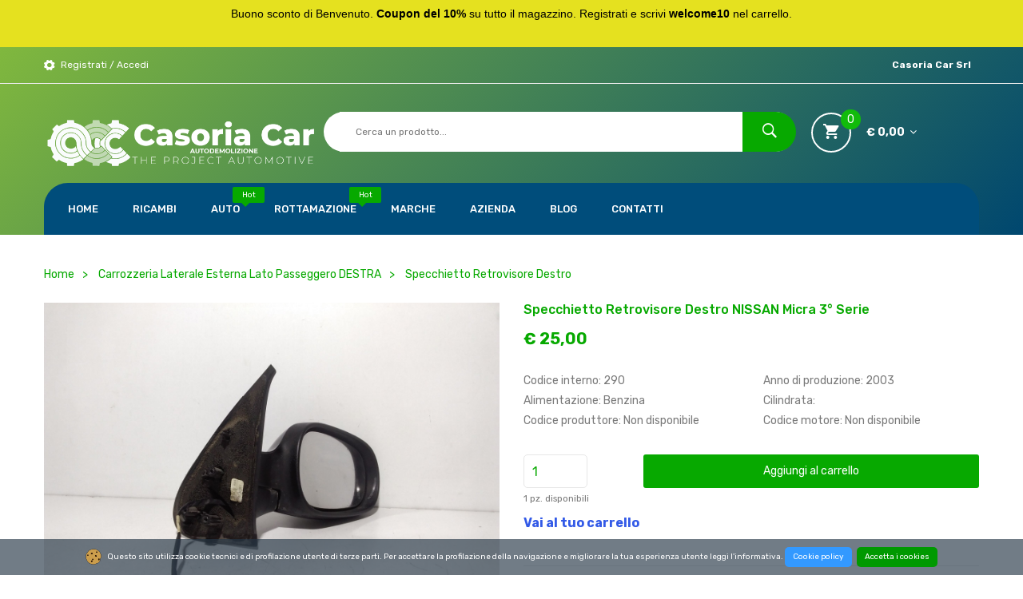

--- FILE ---
content_type: text/html; charset=ISO-8859-1
request_url: https://www.casoriacar.it/parte-anteriore-frontale/griglia-gocciolatoio-ant-290
body_size: 17962
content:
<!-- dettaglio-prodotto.php -->
<!doctype html>
<html class="no-js" lang="it">

<head>

    <base href="https://www.casoriacar.it/">

<meta charset="ISO-8859-1">
<meta http-equiv="x-ua-compatible" content="ie=edge">

<meta name="facebook-domain-verification" content="6dqoi2p5lm00jy6f4s7ar2ollj9dcn" />

<meta name="viewport" content="width=device-width, initial-scale=1">
<!-- Place favicon.ico in the root directory -->
<link rel="shortcut icon" type="image/x-icon" href="img/favicon.png">

<!-- Ionicons Font CSS-->
<link rel="stylesheet" href="css/ionicons.min.css">
<!-- font awesome CSS-->
<link rel="stylesheet" href="css/font-awesome.min.css">
<!-- Google Fonts -->
<link href="https://fonts.googleapis.com/css2?family=Raleway:wght@400;700;900&family=Rubik:ital,wght@0,300;0,400;0,500;0,700;0,900;1,300;1,400;1,500;1,700;1,900&display=swap" rel="stylesheet">

<!-- Animate CSS-->
<!--<link rel="stylesheet" href="css/animate.css">-->
<link rel="stylesheet" href="css/animate.min.css">
<!-- UI CSS-->
<link rel="stylesheet" href="css/jquery-ui.min.css">
<!-- Chosen CSS-->
<!--<link rel="stylesheet" href="css/chosen.css">-->
<link rel="stylesheet" href="css/chosen.min.css">
<!-- Meanmenu CSS-->
<link rel="stylesheet" href="css/meanmenu.min.css">
<!-- Fancybox CSS-->
<link rel="stylesheet" href="css/jquery.fancybox.css">
<!-- Normalize CSS-->
<!--<link rel="stylesheet" href="css/normalize.css">-->
<link rel="stylesheet" href="css/normalize.min.css">
<!-- Nivo Slider CSS-->
<!--<link rel="stylesheet" href="css/nivo-slider.css">-->
<link rel="stylesheet" href="css/nivo-slider.min.css">
<!-- Owl Carousel CSS-->
<link rel="stylesheet" href="css/owl.carousel.min.css">
<!-- EasyZoom CSS-->
<!--<link rel="stylesheet" href="css/easyzoom.css">-->
<link rel="stylesheet" href="css/easyzoom.min.css">
<!-- Slick CSS-->
<!--<link rel="stylesheet" href="css/slick.css">-->
<link rel="stylesheet" href="css/slick.min.css">
<!-- Bootstrap CSS-->
<link rel="stylesheet" href="css/bootstrap.min.css">
<!-- Default CSS -->
<!--<link rel="stylesheet" href="css/default.css">-->
<link rel="stylesheet" href="css/default.min.css">
<!-- Style CSS -->
<link rel="stylesheet" href="style.css?nocache=MzAtMDEtMjY=">
<!-- Custom CSS -->
<link rel="stylesheet" href="css/custom.css?nocache=MzAtMDEtMjY=">
<!-- Responsive CSS -->
<!--<link rel="stylesheet" href="css/responsive.css">-->
<link rel="stylesheet" href="css/responsive.min.css">
<!-- Modernizr Js -->
<script src="js/vendor/modernizr-2.8.3.min.js"></script>

<!-- TrustBox script -->
<script type="text/javascript" src="//widget.trustpilot.com/bootstrap/v5/tp.widget.bootstrap.min.js" async></script>
<!-- End TrustBox script -->

<!-- Nudgify script -->
<script>
    (function(w){
        var k="nudgify",n=w[k]||(w[k]={});
        n.uuid="d83e9a4b-ebbb-4b4c-b81e-f786ea06dc50";
        var d=document,s=d.createElement("script");
        s.src="https://pixel.nudgify.com/pixel.js";
        s.async=1;
        s.charset="utf-8";
        d.getElementsByTagName("head")[0].appendChild(s)
    })(window)
</script>
<!-- End Nudgify script -->

<!-- Google Tag Manager -->
<script>(function(w,d,s,l,i){w[l]=w[l]||[];w[l].push({'gtm.start':
            new Date().getTime(),event:'gtm.js'});var f=d.getElementsByTagName(s)[0],
        j=d.createElement(s),dl=l!='dataLayer'?'&l='+l:'';j.async=true;j.src=
        'https://www.googletagmanager.com/gtm.js?id='+i+dl;f.parentNode.insertBefore(j,f);
    })(window,document,'script','dataLayer','GTM-W7LMT98');</script>
<!-- End Google Tag Manager -->

<!-- Global site tag (gtag.js) - Google Analytics -->
<script async src="https://www.googletagmanager.com/gtag/js?id=G-9NCCDM4PKS"></script>
<script>
    window.dataLayer = window.dataLayer || [];
    function gtag(){dataLayer.push(arguments);}
    gtag('js', new Date());

    gtag('config', 'G-9NCCDM4PKS');
</script>

<!-- Global site tag (gtag.js) - Google Analytics -->
<script async src="https://www.googletagmanager.com/gtag/js?id=UA-137998981-3"></script>
<script>
    window.dataLayer = window.dataLayer || [];
    function gtag(){dataLayer.push(arguments);}
    gtag('js', new Date());

    gtag('config', 'UA-137998981-3');
</script>

<!-- Global site tag (gtag.js) - Google Ads: 447747002 | AGENZIA LUCASWEB -->
<!--
<script async src="https://www.googletagmanager.com/gtag/js?id=AW-447747002"></script>
<script>
    window.dataLayer = window.dataLayer || [];
    function gtag(){dataLayer.push(arguments);}
    gtag('js', new Date());

    gtag('config', 'AW-447747002');
</script>
-->

<!-- Global site tag (gtag.js) - Google Ads | CLIENTE CASORIACAR -->
<script async src="https://www.googletagmanager.com/gtag/js?id=AW-878397972"></script>
<script>
    window.dataLayer = window.dataLayer || [];
    function gtag(){dataLayer.push(arguments);}
    gtag('js', new Date());

    gtag('config', 'AW-878397972');
</script>

<!-- Facebook Pixel Code | AGENZIA LUCASWEB -->
<script>
    !function(f,b,e,v,n,t,s)
    {if(f.fbq)return;n=f.fbq=function(){n.callMethod?
        n.callMethod.apply(n,arguments):n.queue.push(arguments)};
        if(!f._fbq)f._fbq=n;n.push=n;n.loaded=!0;n.version='2.0';
        n.queue=[];t=b.createElement(e);t.async=!0;
        t.src=v;s=b.getElementsByTagName(e)[0];
        s.parentNode.insertBefore(t,s)}(window, document,'script',
        'https://connect.facebook.net/en_US/fbevents.js');
    fbq('init', '900207383849443');
    fbq('track', 'PageView');
</script>
<noscript><img height="1" width="1" style="display:none" src="https://www.facebook.com/tr?id=900207383849443&ev=PageView&noscript=1" /></noscript>
<!-- End Facebook Pixel Code -->

<!-- Facebook Pixel Code | CLIENTE CASORIACAR-->
<script>
    !function(f,b,e,v,n,t,s)
    {if(f.fbq)return;n=f.fbq=function(){n.callMethod?
        n.callMethod.apply(n,arguments):n.queue.push(arguments)};
        if(!f._fbq)f._fbq=n;n.push=n;n.loaded=!0;n.version='2.0';
        n.queue=[];t=b.createElement(e);t.async=!0;
        t.src=v;s=b.getElementsByTagName(e)[0];
        s.parentNode.insertBefore(t,s)}(window,document,'script',
        'https://connect.facebook.net/en_US/fbevents.js');
    fbq('init', '1335737830267770');
    fbq('track', 'PageView');
</script>
<noscript><img height="1" width="1" src="https://www.facebook.com/tr?id=1335737830267770&ev=PageView&noscript=1"/></noscript>
<!-- End Facebook Pixel Code -->

<!--
<script>
  fbq('track', 'Purchase', {
    value: 0,
    currency: 'EUR',
  });
</script>
<script>
  fbq('track', 'CompleteRegistration', {
    value: 0,
    currency: 'EUR',
  });
</script>
<script>
  fbq('track', 'Contact');
</script>
-->
<!-- End Facebook Pixel Code -->

<!-- TAG UET Microsoft Bing ADS -->
<script>(function(w,d,t,r,u){var f,n,i;w[u]=w[u]||[],f=function(){var o={ti:"25146567"};o.q=w[u],w[u]=new UET(o),w[u].push("pageLoad")},n=d.createElement(t),n.src=r,n.async=1,n.onload=n.onreadystatechange=function(){var s=this.readyState;s&&s!=="loaded"&&s!=="complete"||(f(),n.onload=n.onreadystatechange=null)},i=d.getElementsByTagName(t)[0],i.parentNode.insertBefore(n,i)})(window,document,"script","//bat.bing.com/bat.js","uetq");</script>



    <title>Specchietto Retrovisore Destro NISSAN Micra 3° Serie | CasoriaCar.it</title>
    <meta name="description" content="Carrozzeria Laterale esterna lato passeggero DESTRA Specchietto Retrovisore Destro NISSAN Micra 3° Serie 3 pin, usurato">
    <meta name="keywords" content="ricambi auto, pezzi di ricambio ">

    <meta property="og:url"           content="https://www.casoriacar.it/carrozzeria-laterale-esterna-lato-passeggero-destra/specchietto-retrovisore-destro-nissan-micra-3-serie-290" />
    <meta property="og:type"          content="website" />
    <meta property="og:title"         content="Specchietto Retrovisore Destro NISSAN Micra 3° Serie | CasoriaCar.it" />
    <meta property="og:description"   content="Carrozzeria Laterale esterna lato passeggero DESTRA Specchietto Retrovisore Destro NISSAN Micra 3° Serie 3 pin, usurato" />
    <meta property="og:image"         content="https://ftphosting.it/casoriacar.it/immagini/PR_290_460574_460574/1662428743.jpg" />

    <link rel="canonical" href="https://www.casoriacar.it/carrozzeria-laterale-esterna-lato-passeggero-destra/specchietto-retrovisore-destro-nissan-micra-3-serie-290" />

    <style>
        .single-product-info.mb-50 .owl-stage .owl-item img{
            width: 113px;
            height: 68px;
        }

        section.related-products-area .owl-stage .owl-item img{
            width: 210px;
            height: 126px;
        }

        .product-meta{
            border-top:none;
        }

        .form-button {
            width: 100%;!important;
            margin-bottom: 10px;
        }


        /* GALLERIA LIGHT  */
        .gallery {
            max-width: 100%;
            position: relative;
        }
        .gallery .thumbnails {
            display: flex;
            flex-wrap: wrap;
            margin: 0;
            padding: 0;
            list-style: none;
            justify-content: center;
        }
        .gallery .thumbnails img {
            width: 75px;
            height: 75px;
            margin: 5px 5px 0 0;
            border: 2px solid #ccc;
            cursor: pointer;
            opacity: 70%;
        }
        .gallery .thumbnails img:hover, .gallery .thumbnails img.active {
            border-color: #07A900;
            opacity: 100%;
        }
        .gallery .main-image {
            text-align: center;
        }
        .gallery .main-image img {
            max-width: 100%;
            max-height: 500px;
            margin: 0 auto;
        }

        .image-container {
            position: relative;
        }

        .thumbnails {
            display: flex;
            justify-content: space-between;
            margin-top: 10px;
        }

        .thumbnails a {
            flex-basis: 30%;
        }



        #popup-container {
            position: fixed;
            top: 0;
            left: 0;
            height: 100%;
            width: 100%;
            background-color: rgba(0, 0, 0, 0.5);
            z-index: 999;
            display: none;
        }

        .popup {
            position: absolute;
            top: 50%;
            left: 50%;
            transform: translate(-50%, -50%);
            max-width: 90%;
            max-height: 90%;
        }

        @media only screen and (max-width: 767px) {
            .popup {
                min-width: 95%;
            }
        }

        .popup img {
            display: block;
            max-width: 100%;
            max-height: 100%;
            margin: auto;
        }

        .close-popup {
            position: absolute;
            top: 10px;
            right: 10px;
        }

    </style>

    <!-- Event snippet for Visualizzazione di pagina conversion page -->
    <script>
        gtag('event', 'conversion', {'send_to': 'AW-447747002/9koZCKiL3owDELqnwNUB'});
    </script>

</head>

<body>

<div id="popup-container">
    <div class="popup">
        <img src="" alt="">
        <button class="close-popup"><b>X</b></button>
    </div>
</div>

<!-- Google Tag Manager (noscript) -->
<noscript><iframe src="https://www.googletagmanager.com/ns.html?id=GTM-W7LMT98"
                  height="0" width="0" style="display:none;visibility:hidden"></iframe></noscript>
<!-- End Google Tag Manager (noscript) -->
<!--
<script type="application/ld+json">
    {
        "@context": "https://schema.org/",
        "@type": "Product",
        "name": "Specchietto Retrovisore Destro NISSAN Micra 3° Serie",
        "image": [
            "https://ftphosting.it/casoriacar.it/immagini/PR_290_460574_460574/1662428743.jpg"
        ],
        "description": "Specchietto Retrovisore Destro NISSAN Micra 3° Serie",
        "sku": "460574",
        "mpn": "460574",
        "brand": {
            "@type": "Brand",
            "name": "Nissan"
        },
        "review": {
            "@type": "Review",
            "reviewRating": {
                "@type": "Rating",
                "ratingValue": "4",
                "bestRating": "5"
            },
            "author": {
                "@type": "Person",
                "name": "Giorgio Raiola"
            }
        },
        "aggregateRating": {
            "@type": "AggregateRating",
            "ratingValue": "4.4",
            "reviewCount": "89"
        },
        "offers": {
            "@type": "Offer",
            "url": "https://www.casoriacar.it/carrozzeria-laterale-esterna-lato-passeggero-destra/specchietto-retrovisore-destro-nissan-micra-3-serie-290",
            "priceCurrency": "EUR",
            "price": "25.00",
            "itemCondition": "https://schema.org/UsedCondition",
            "availability": "https://schema.org/InStock",
            "seller": {
                "@type": "Organization",
                "name": "Casoria Car"
            }
        }
    }
</script>
-->

<script type="application/ld+json">
    {
        "@context": "https://schema.org/",
        "@type": "Product",
        "name": "",
    "image": [
        "https://ftphosting.it/casoriacar.it/immagini/PR_290_460574_460574/1662428743.jpg",
        "https://www.tuosito.com/immagini/PR_290_460574_460574/1662428743_1.jpg","https://www.tuosito.com/immagini/PR_290_460574_460574/1662428743_2.jpg","https://www.tuosito.com/immagini/PR_290_460574_460574/1662428743_3.jpg","https://www.tuosito.com/immagini/PR_290_460574_460574/1662428743_4.jpg","https://www.tuosito.com/immagini/PR_290_460574_460574/1662428743.jpg",    null
],
    "description": "",
    "sku": "460574",
    "brand": {
        "@type": "Brand",
        "name": "Nissan"
    },
    "category": "Auto > Carrozzeria Laterale esterna lato passeggero DESTRA > Specchietto Retrovisore Destro",
    "offers": {
        "@type": "Offer",
        "url": "https://www.casoriacar.it/carrozzeria-laterale-esterna-lato-passeggero-destra/specchietto-retrovisore-destro-nissan-micra-3-serie-290",
        "priceCurrency": "EUR",
        "price": "25.00",
        "itemCondition": "https://schema.org/UsedCondition",
        "availability": "https://schema.org/InStock",
        "seller": {
            "@type": "Organization",
            "name": "Casoria Car"
        },
        "shippingDetails": {
            "@type": "OfferShippingDetails",
            "shippingDestination": {
                "@type": "DefinedRegion",
                "addressCountry": "IT"
            },
            "deliveryTime": {
                "@type": "ShippingDeliveryTime",
                "handlingTime": "1-2 giorni lavorativi",
                "transitTime": "2-5 giorni lavorativi"
            }
        }
    }
}
</script>


<!--[if lt IE 8]>
<p class="browserupgrade">You are using an <strong>outdated</strong> browser. Please <a href="http://browsehappy.com/">upgrade your browser</a> to improve your experience.</p>
<![endif]-->

    <div class="wrapper det-default">
        <!--Header Area Start-->
        <header>
            <!-- BARRA COOKIE -->
<div class="div-cookie" style="background-color:rgba(38,55,69,.65); width: 100%; text-align: center; color: #fff; font-size: 10px; padding: 10px; position: fixed; bottom:0; z-index:99999999; display: none;">
    <img src="https://www.lucasweb.it/images/cookie.png" width="20" style="margin-right: 5px" alt="Leggi la cookie law e l'informativa sui cookie di profilazione e tecnici">
    Questo sito utilizza cookie tecnici e di profilazione utente di terze parti. Per accettare la profilazione della navigazione e migliorare la tua esperienza utente leggi l'informativa.
    <a href="cookie-policy" style="display:inline-block; background-color:#3399ff; color:#fff; padding:0 10px; -webkit-border-radius: 5px;-moz-border-radius: 5px;border-radius: 5px;" rel="nofollow">Cookie policy</a> &nbsp;
    <a class="btn-cookie" href="javascript:;" style=" display:inline-block; background-color:#009900; color:#fff; padding:0 10px; -webkit-border-radius: 5px;-moz-border-radius: 5px;border-radius: 5px; ">Accetta i cookies</a>
</div>


<div class="col-lg-12 col-md-12" style="background-color: #e5e11f;">
    <div class="center" style="color: #000; text-align: center; font-family: 'Josefin Sans', sans-serif; font-size: 14px; width:100%; margin:0 auto; text-align: center; padding: 5px;">
        Buono sconto di Benvenuto. <strong>Coupon del 10%</strong> su tutto il magazzino. Registrati e scrivi <strong>welcome10</strong> nel carrello.
    </div>

    <!-- TrustBox widget - Micro Review Count -->
    <div class="trustpilot-widget" data-locale="it-IT" data-template-id="5419b6a8b0d04a076446a9ad" data-businessunit-id="5f16f7259200210001d14bb0" data-style-height="24px" data-style-width="100%" data-theme="light" data-style-alignment="center">
        <a href="https://it.trustpilot.com/review/casoriacar.it" target="_blank" rel="noopener">Trustpilot</a>
    </div>
    <!-- End TrustBox widget -->
</div>

<div class="header-container">

    <!--Header Top Area Start-->
    <div class="header-top-area">
        <div class="container">
            <div class="row">
                <!--Header Top Left Area Start-->
                <div class="col-md-4 col-sm-4 col-xs-12">
                    <div class="header-top-menu">
                        <ul>
                                                            <li class="account"><a href="registrati">Registrati</a> / <a href="login">Accedi</a></li>
                                                        <!--<ul class="ht-dropdown">
                                    <li><a href="#">EUR</a></li>
                                    <li><a href="#">BRL</a></li>
                                </ul>
                            </li>-->
                        </ul>
                    </div>
                </div>
                <!--Header Top Left Area End-->
                <!--Header Top Right Area Start-->
                <div class="col-md-8 col-sm-8 hidden-xs text-right">
                    <div class="header-top-menu">
                        <ul>
                            <!--<li class="support"><span>Supporto H24 - +39 081 701 94 08</span></li> -->
                            <li><span><b>Casoria Car Srl</b></span></li>
                        </ul>
                    </div>
                </div>
                <!--Header Top Right Area End-->
            </div>
        </div>
    </div>
    <!--Header Top Area End-->

    <!--Header Middel Area Start-->
    <div class="header-middel-area">
        <div class="container">
            <div class="row">
                <!--Logo Start-->
                <div class="col-md-3 col-sm-3 col-xs-12">
                    <div class="logo" style="padding:0;">
                        <a href="https://www.casoriacar.it"><img src="img/logo/logo_f.png" alt="" class="logo-header"></a>
                    </div>
                </div>
                <!--Logo End-->
                <!--Search Box Start-->
                <div id="header-search" class="col-md-6 col-sm-5 col-xs-12">
                    <div class="search-box-area">
                        <form method="get" action="ricerca">
                            <!--
                            <div class="select-area">
                                <select data-placeholder="Scegli una categoria..." class="select" tabindex="1">
                                    <option value="">Categorie</option>
                                    <option value=""></option>
                                                                    </select>
                            </div>
                            -->
                            <div class="search-box" style="width:100%; margin-left:20px;">
                                <input type="text" name="key" id="search" placeholder="Cerca un prodotto..."
                                       value="" autocomplete="off" style="border-left:none;">
                                <button type="submit"><i class="ion-ios-search-strong"></i></button>
                            </div>
                        </form>
                    </div>
                </div>
                <!--Search Box End-->
                <!--Mini Cart Start-->
                <!-- La pagina che renderizza il carrello è: modale-carrello.php richiamata nel tag modale-carrello -->
                <div class="col-md-3 col-sm-4 col-xs-12 modale-carrello">
                    <div class="mini-cart-area">
                        <ul>
                            <!--<li><a href="#"><i class="ion-android-star"></i></a></li>-->
                            <li><a href="#"><i class="ion-android-cart"></i><span class="cart-add">0</span><span class="cart-total">&euro; 0,00 <i class="fa fa-angle-down"></i></span></a>
                                <ul class="cart-dropdown">

                                    <!--Single Cart Item Start-->
                                    <!--
                                    <li class="cart-item">
                                        <div class="cart-img">
                                            <a href="#"><img src="img/samples/sample-product-300x300-1.png" alt="Dischi freni"></a>
                                        </div>
                                        <div class="cart-content">
                                            <h4><a href="#">Dischi freni</a></h4>
                                            <p class="cart-quantity">Qt?:1</p>
                                            <p class="cart-price">&euro; 160.00</p>
                                        </div>
                                        <div class="cart-close">
                                            <a href="#" title="Elimina"><i class="ion-android-close"></i></a>
                                        </div>
                                    </li>
                                    -->
                                    <!--Single Cart Item Start-->

                                    <!--Single Cart Item Start-->
                                    <!--
                                    <li class="cart-item">
                                        <div class="cart-img">
                                            <a href="#"><img src="img/samples/sample-product-300x300-2.png" alt=""></a>
                                        </div>
                                        <div class="cart-content">
                                            <h4><a href="#">Parafanghi Fiat 500x</a></h4>
                                            <p class="cart-quantity">Qt?:2</p>
                                            <p class="cart-price">&euro; 180.00</p>
                                        </div>
                                        <div class="cart-close">
                                            <a href="#" title="Elimina"><i class="ion-android-close"></i></a>
                                        </div>
                                    </li>
                                    -->
                                    <!--Single Cart Item Start-->

                                    <!--Cart Total Start-->
                                    <li class="cart-total-amount mtb-20">
                                        <h4>SubTotale : <span class="pull-right">&euro; 0.00</span></h4>
                                    </li>
                                    <!--Cart Total End-->

                                    <!--Cart Button Start-->
                                    <!--
                                    <li class="cart-button">
                                        <a href="#" class="button2">Vedi carrello</a>
                                        <a href="#" class="button2">Acquista</a>
                                    </li>
                                    -->
                                    <!--Cart Button End-->

                                </ul>
                            </li>
                        </ul>
                    </div>
                </div>
                <!--Mini Cart End-->
            </div>
        </div>
    </div>
    <!--Header Middel Area End-->

    <!--Header bottom Area Start-->
    <div class="header-bottom-area header-sticky">
        <div class="container">
            <div class="row">
                <div class="col-md-12">
                    <!--Logo Sticky Start-->
                    <div class="logo-sticky">
                        <a href="https://www.casoriacar.it"><img src="img/logo/logo.png" alt="Casoria Car"></a>
                    </div>
                    <!--Logo Sticky End-->
                    <!--Main Menu Area Start-->
                    <div class="main-menu-area">
                        <nav>
                            <ul class="main-menu">
                                <li ><a href="https://www.casoriacar.it">Home</a>
                                    <!--Dropdown Menu Start
                                    <ul class="dropdown">
                                        <li><a href="index.html">Home Shop 1</a></li>
                                        <li><a href="index-2.html">Home Shop 2</a></li>
                                        <li><a href="index-3.html">Home Shop 3</a></li>
                                        <li><a href="index-4.html">Home Shop 4</a></li>
                                        <li><a href="index-5.html">Home Shop 5</a></li>
                                        <li><a href="index-6.html">Home Shop 6</a></li>
                                        <li><a href="index-7.html">Home Shop 7</a></li>
                                    </ul>
                                    Dropdown Menu End-->
                                </li>
                                <li><a href="https://www.casoriacar.it/#section-categorie">Ricambi</a>
                                    <ul class="dropdown">
                                        <li><a href="ricambi-per-automobili">Ricambi per auto</a></li>
                                        <li><a href="ricambi-per-motocicli">Ricambi per moto</a></li>

                                        <!--
                                        <li><a href="ricambi-per-motore-1">Motore</a></li>
                                        <li><a href="ricambi-per-cambio-e-trasmissioni-2">Cambio e Trasmissioni</a></li>
                                        <li><a href="ricambi-per-interni-8">Interni</a></li>
                                        <li><a href="ricambi-per-airbag-7">Airbag</a></li>
                                        <li><a href="ricambi-per-parte-anteriore-frontale-3">Parte Anteriore frontale</a></li>
                                        <li><a href="ricambi-per-parte-posteriore-4">Parte Posteriore</a></li>
                                        <li><a href="ricambi-per-carrozzeria-laterale-esterna-lato-guida-sinistra-6">Carrozzerria Laterale Sinistra</a></li>
                                        <li><a href="ricambi-per-carrozzeria-laterale-esterna-lato-passeggero-destra-5">Carrozzerria Laterale Destra</a></li>
                                        -->

                                        <!--
                                        <li><a href="#">Shop Right Sidebar</a></li>
                                        <li><a href="#">Blog Image Post</a></li>
                                        <li><a href="#">Blog Video Post</a></li>
                                        <li><a href="#">Blog no Sidebar</a></li>
                                        -->
                                    </ul>
                                </li>
                                <li class="hot "><a href="auto-intere">Auto</a></li>
                                <li class="hot "><a href="rottamazione">Rottamazione</a>
                                    <!--Mega Menu Start-->
                                    <ul class="mega-menu">
                                        <li>
                                            <ul>
                                                <li class="mega-title"><a href="rottamazione">rottamazione moto</a></li>
                                                <!--<li><a href="about.html">About Us</a></li>
                                                <li><a href="services.html">Services</a></li>
                                                <li><a href="frequently-questions.html">Frequently Questions</a></li>
                                                <li><a href="404.html">Error 404</a></li>
                                                <li><a href="portfolio.html">Portfolio</a></li>-->
                                            </ul>
                                        </li>
                                        <li>
                                            <ul>
                                                <li class="mega-title"><a href="rottamazione">rottamazione auto</a></li>
                                                <!--<li><a href="blog-nosidebar.html">None Sidebar</a></li>
                                                <li><a href="blog-left-sidebar.html">Sidebar Left</a></li>
                                                <li><a href="blog-post-gallery.html">Gallery Format</a></li>
                                                <li><a href="blog-post-audio.html">Audio Format</a></li>
                                                <li><a href="blog-post-video.html">Video Format</a></li>-->
                                            </ul>
                                        </li>
                                        <li>
                                            <ul>
                                                <li class="mega-title"><a href="rottamazione">rottamazione furgoni</a></li>
                                                <!--<li><a href="shop-full-width.html">Full Width</a></li>
                                                <li><a href="shop-right-sidebar.html">Sidebar Right</a></li>
                                                <li><a href="shop-list-view.html">List View</a></li>-->
                                            </ul>
                                        </li>
                                        <li class="menu-img">
                                            <ul>
                                                <li><a href="rottamazione" title="Rottamazione auto, moto e forgoni"><img src="img/rottamazione-new.jpg" alt=""></a></li>
                                            </ul>
                                        </li>
                                    </ul>
                                    <!--Mega Menu End-->
                                </li>
                                <li ><a href="marche">Marche</a></li>
                                <li ><a href="chi-siamo">Azienda</a></li>
                                <li ><a href="blog">blog</a></li>
                                <li ><a href="contatti">contatti</a>
                                    <!---->
                                </li>
                            </ul>
                        </nav>
                    </div>
                    <!--Main Menu Area End-->
                </div>
            </div>
        </div>
    </div>
    <!--Header bottom Area End-->

    <!--Mobile Menu Area Start-->
    <div class="mobile-menu-area hidden-sm hidden-md hidden-lg">
        <div class="container">
            <div class="row">
                <div class="col-xs-12">
                    <div class="mobile-menu">
                        <nav>
                            <ul>
                                <li class="active"><a href="index">Home</a>
                                    <!--Dropdown Menu Start
                                    <ul class="dropdown">
                                        <li><a href="index.html">Home Shop 1</a></li>
                                        <li><a href="index-2.html">Home Shop 2</a></li>
                                        <li><a href="index-3.html">Home Shop 3</a></li>
                                        <li><a href="index-4.html">Home Shop 4</a></li>
                                        <li><a href="index-5.html">Home Shop 5</a></li>
                                        <li><a href="index-6.html">Home Shop 6</a></li>
                                        <li><a href="index-7.html">Home Shop 7</a></li>
                                    </ul>
                                    Dropdown Menu End-->
                                </li>
                                <li><a href="ricambi-per-automobili">Ricambi per auto</a></li>
                                <li><a href="ricambi-per-motocicli">Ricambi per moto</a></li>

                                <!--
                                <li><a href="ricambi">Ricambi</a>
                                    <ul class="dropdown">
                                        <li><a href="ricambi-per-automobili">Ricambi per auto</a></li>
                                        <li><a href="ricambi-per-motocicli">Ricambi per moto</a></li>
                                    </ul>
                                    <!-
                                    <ul class="dropdown">
                                        <li><a href="ricambi-per-motore-1">Motore</a></li>
                                        <li><a href="ricambi-per-cambio-e-trasmissioni-2">Cambio e Trasmissioni</a></li>
                                        <li><a href="ricambi-per-interni-8">Interni</a></li>
                                        <li><a href="ricambi-per-airbag-7">Airbag</a></li>
                                        <li><a href="ricambi-per-parte-anteriore-frontale-3">Parte Anteriore frontale</a></li>
                                        <li><a href="ricambi-per-parte-posteriore-4">Parte Posteriore</a></li>
                                        <li><a href="ricambi-per-carrozzeria-laterale-esterna-lato-guida-sinistra-6">Carrozzerria Laterale Sinistra</a></li>
                                        <li><a href="ricambi-per-carrozzeria-laterale-esterna-lato-passeggero-destra-5">Carrozzerria Laterale Destra</a></li>
                                        <li><a href="#">Shop Right Sidebar</a></li>
                                        <li><a href="#">Blog Image Post</a></li>
                                        <li><a href="#">Blog Video Post</a></li>
                                        <li><a href="#">Blog no Sidebar</a></li>
                                    </ul>
                                    ->
                                </li>
                                -->
                                <li class="hot"><a href="auto-intere">Auto</a></li>
                                <li class="hot"><a href="rottamazione">Rottamazione</a>
                                    <!--Mega Menu Start
                                    <ul class="mega-menu">
                                        <li>
                                            <ul>
                                                <li class="mega-title"><a href="rottamazione">rottamazione moto</a></li>
                                                <li><a href="about.html">About Us</a></li>
                                                <li><a href="services.html">Services</a></li>
                                                <li><a href="frequently-questions.html">Frequently Questions</a></li>
                                                <li><a href="404.html">Error 404</a></li>
                                                <li><a href="portfolio.html">Portfolio</a></li>
                                            </ul>
                                        </li>
                                        <li>
                                            <ul>
                                                <li class="mega-title"><a href="rottamazione">rottamazione auto</a></li>
                                                <li><a href="blog-nosidebar.html">None Sidebar</a></li>
                                                <li><a href="blog-left-sidebar.html">Sidebar Left</a></li>
                                                <li><a href="blog-post-gallery.html">Gallery Format</a></li>
                                                <li><a href="blog-post-audio.html">Audio Format</a></li>
                                                <li><a href="blog-post-video.html">Video Format</a></li>
                                            </ul>
                                        </li>
                                        <li>
                                            <ul>
                                                <li class="mega-title"><a href="rottamazione">rottamazione furgoni</a></li>
                                                <li><a href="shop-full-width.html">Full Width</a></li>
                                                <li><a href="shop-right-sidebar.html">Sidebar Right</a></li>
                                                <li><a href="shop-list-view.html">List View</a></li>
                                            </ul>
                                        </li>
                                        <li class="menu-img">
                                            <ul>
                                                <li><a href="#"><img src="img/rottamazione-new.jpg" alt=""></a></li>
                                            </ul>
                                        </li>
                                    </ul>
                                    Mega Menu End-->
                                </li>
                                <li><a href="marche">Marche</a></li>
                                <li><a href="chi-siamo">Azienda</a></li>
                                <li><a href="blog">Blog</a></li>
                                <li><a href="contatti">Contatti</a>
                                    <!---->
                                </li>
                            </ul>
                        </nav>
                    </div>
                </div>
            </div>
        </div>
    </div>
    <!--Mobile Menu Area End-->

</div>


        </header>
        <!--Header Area End-->
        <!--Heading Banner Area Start-->
        <div class="heading-banner-area pt-30">
            <div class="container">
                <div class="row">
                    <div class="col-md-12">
                        <div class="heading-banner">
                            <div class="breadcrumbs">
                                <ul>
                                    <li><a href="https://www.casoriacar.it">Home</a><span class="breadcome-separator">></span></li>
                                    <li><a href="https://www.casoriacar.it/ricambi-per-carrozzeria-laterale-esterna-lato-passeggero-destra-5">Carrozzeria Laterale esterna lato passeggero DESTRA</a><span class="breadcome-separator">></span></li>
                                    <li><a href="https://www.casoriacar.it/ricambi-per-carrozzeria-laterale-esterna-lato-passeggero-destra/specchietto-retrovisore-destro-29">Specchietto Retrovisore Destro</a><!--<span class="breadcome-separator">></span>--></li>
                                    <!--<li>Specchietto Retrovisore Destro NISSAN Micra 3° Serie</li>-->
                                </ul>
                            </div>
                        </div>
                    </div>
                </div>
            </div>
        </div>
        <!--Heading Banner Area End-->
        <!--Single Product Area Start-->
        <section class="single-product-area mt-20">
            <div class="container">
                <!--Single Product Info Start-->
                <div class="row">
                    <div class="single-product-info mb-50">
                        <!--Single Product Image Start-->
                        <div class="col-md-6 col-sm-6">

                            <div class="gallery">

                                <a href="https://ftphosting.it/casoriacar.it/immagini/PR_290_460574_460574/1662428743.jpg" class="main-image" title="Clicca per lo ZOOM">
                                    <img src="img/placeholder-lazy.gif" data-src="https://ftphosting.it/casoriacar.it/immagini/PR_290_460574_460574/1662428743.jpg" alt="Specchietto Retrovisore Destro NISSAN Micra 3° Serie">
                                </a>

                                <div class="thumbnails">
                                    <img src="img/placeholder-lazy-300x300.png" data-src="https://ftphosting.it/casoriacar.it/immagini/PR_290_460574_460574/1662428743.jpg" alt="Specchietto Retrovisore Destro NISSAN Micra 3° Serie">

                                                                            <img src="img/placeholder-lazy-300x300.png" data-src="https://ftphosting.it/casoriacar.it/immagini/PR_290_460574_460574/1662428743_1.jpg" alt="Specchietto Retrovisore Destro NISSAN Micra 3° Serie">
                                                                                <img src="img/placeholder-lazy-300x300.png" data-src="https://ftphosting.it/casoriacar.it/immagini/PR_290_460574_460574/1662428743_2.jpg" alt="Specchietto Retrovisore Destro NISSAN Micra 3° Serie">
                                                                                <img src="img/placeholder-lazy-300x300.png" data-src="https://ftphosting.it/casoriacar.it/immagini/PR_290_460574_460574/1662428743_3.jpg" alt="Specchietto Retrovisore Destro NISSAN Micra 3° Serie">
                                                                                <img src="img/placeholder-lazy-300x300.png" data-src="https://ftphosting.it/casoriacar.it/immagini/PR_290_460574_460574/1662428743_4.jpg" alt="Specchietto Retrovisore Destro NISSAN Micra 3° Serie">
                                                                        </div>
                            </div>

                        </div>

                        <!--Single Product Image End-->
                        <!--Single Product Content Start-->
                        <div class="col-md-6 col-sm-6">
                            <div class="single-product-content">
                                <!--Product Nav Start-->
                                <!--
                                <div class="product-nav">
                                    <a href="#"><i class="fa fa-angle-left"></i></a>
                                    <a href="#"><i class="fa fa-angle-right"></i></a>
                                </div>
                                -->
                                <!--Product Nav End-->
                                <h1 class="product-title">Specchietto Retrovisore Destro NISSAN Micra 3° Serie</h1>
                                <!--Product Rating Start-->
                                <!--
                                <div class="product-rating">
                                    <i class="fa fa-star"></i>
                                    <i class="fa fa-star"></i>
                                    <i class="fa fa-star"></i>
                                    <i class="fa fa-star on-color"></i>
                                    <i class="fa fa-star on-color"></i>
                                    <a class="review-link" href="#">(1 recensione)</a>
                                </div>
                                -->
                                <!--Product Rating End-->
                                <!--Product Price Start-->
                                <div class="single-product-price">
                                    <span class="old-price">&euro; 25,00</span>
                                    <span class="new-price">&euro; 25,00</span>
                                </div>
                                <!--Product Price End-->

                                <!--Product Description Start-->
                                <div class="product-description">

                                    <div class="row">

                                        <div class="col-md-6">Codice interno: 290</div>
                                        <div class="col-md-6">Anno di produzione: 2003</div>
                                        <div class="col-md-6">Alimentazione: Benzina</div>
                                        <div class="col-md-6">Cilindrata: </div>
                                        <div class="col-md-6">Codice produttore: Non disponibile</div>
                                        <div class="col-md-6">Codice motore: Non disponibile</div>

                                    </div>

                                </div>
                                <!--Product Description End-->

                                <!--Product Quantity Start-->
                                <div class="single-product-quantity">

                                    <div class="quantity">

                                        <div class="row" style="margin-top: 30px;">


                                            <!--
                                            <div class="col-sm-3">
                                                <label style="line-height:50px;">Numero pezzi</label>
                                            </div>
                                            -->

                                            <div class="col-sm-3">

                                                <input type="number" id="cr_pr_quantita" name="cr_pr_quantita" value="1" max="1" min="1"
                                                       style="border: 1px solid #e7e7e7; border-radius: 5px; width: 80px; height: 42px;">

                                                <br><small>1 pz. disponibili</small>

                                                <!--
                                                <select id="cr_pr_quantita" style="border: 1px #ccc solid ;">
                                                    <option value='1'>1</option>                                                </select>
                                                -->
                                            </div>


                                            <div class="col-sm-9">

                                                <button style="width: 100%;" class="quantity-button btn-add-carrello" data-content="460574">Aggiungi al carrello</button>
                                            </div>

                                            <div class="col-md-12" style="margin-top: 5px;">
                                                <a href="carrello" title="Controlla il tuo carrello" style="color: #335ae7; font-weight: bold; font-size: 16px;">Vai al tuo carrello</a>
                                            </div>


                                            <!--
                                            <div class="col-md-12" style="margin-top: 10px;">
                                                <a href="javascript:void(0)" id="openPopup"><img src="img/bf_2024/banner_1170x200.jpg" width="580"></a>
                                                <script>
                                                    document.getElementById('openPopup').addEventListener('click', function() {
                                                        // Dimensioni della finestra popup
                                                        var larghezza = 600;
                                                        var altezza = 520;

                                                        // Calcola la posizione centrale
                                                        var posX = (screen.width / 2) - (larghezza / 2);
                                                        var posY = (screen.height / 2) - (altezza / 2);

                                                        // Specifiche della finestra popup
                                                        var windowFeatures = "width=" + larghezza + ",height=" + altezza + ",menubar=no,location=no,resizable=no,scrollbars=no,status=no,left=" + posX + ",top=" + posY;

                                                        // Apri la finestra popup
                                                        window.open('https://www.casoriacar.it/black_friday_2024.php', 'PopupTitle', windowFeatures);
                                                    });
                                                </script>
                                            </div>
                                            -->

                                        </div>

                                    </div>

                                </div>
                                <!--Product Quantity End-->
                                <!--Wislist Compare Button Start-->
                                <!--
                                <div class="wislist-compare-btn">
                                    <ul>

                                        <li><a class="wishlist" href="#">Aggiungi alla lista desideri</a></li>
                                        <li><a class="compare" href="#">Confronta</a></li>

                                    </ul>
                                </div>
                                -->
                                <!--Wislist Compare Button End-->
                                <!--Product Meta Start-->
                                <!--
                                <div class="product-meta">
		                            <span class="posted-in">
                                        TAG:
		                                <a href="https://www.casoriacar.it/ricambi-per-carrozzeria-laterale-esterna-lato-passeggero-destra-5">Carrozzeria Laterale esterna lato passeggero DESTRA</a>,
		                                <a href="https://www.casoriacar.it/ricambi-per-carrozzeria-laterale-esterna-lato-passeggero-destra/specchietto-retrovisore-destro-29">Specchietto Retrovisore Destro</a>,
		                                <a href="https://www.casoriacar.it/ricambi-per-nissan-mr32">Nissan</a>,
		                                <a href="https://www.casoriacar.it/ricambi-per-nissan-micra-terza-serie-md65">Micra 3° Serie</a>
		                            </span>
                                </div>
                                -->
                                <!--Product Meta End-->

                                <!--Widget Tag Start-->
                                <div class="widget-tag" style="margin-bottom: 10px;">
                                    <h3 class="widget-title">TAG</h3>
                                    <ul>
                                        <li><a href='https://www.casoriacar.it/ricambi-per-carrozzeria-laterale-esterna-lato-passeggero-destra-5' title='Ricambi per Carrozzeria Laterale esterna lato passeggero DESTRA'>Carrozzeria Laterale esterna lato passeggero DESTRA</a></li><li><a href='https://www.casoriacar.it/ricambi-per-carrozzeria-laterale-esterna-lato-passeggero-destra/specchietto-retrovisore-destro-29' title='Ricambi per Carrozzeria Laterale esterna lato passeggero DESTRA > Specchietto Retrovisore Destro'>Carrozzeria Laterale esterna lato passeggero DESTRA > Specchietto Retrovisore Destro</a></li><li><a href='https://www.casoriacar.it/ricambi-per-nissan-mr32' title='Ricambi per Nissan'>Nissan</a></li><li><a href='https://www.casoriacar.it/ricambi-per-nissan-micra-terza-serie-md65' title='Ricambi per Nissan Micra 3° Serie'>Nissan Micra 3° Serie</a></li>                                    </ul>
                                </div>
                                <!--Widget Tag End-->

                                <!--Product Sharing Start-->
                                <div class="single-product-sharing">
                                    <ul>
                                        <li><a style=" text-align: left;display: block; width:320px; height:40px; padding:10px 20px; background-color: #4267b1; font-size: 22px;" href="https://www.facebook.com/sharer/sharer.php?u=https://www.casoriacar.it/carrozzeria-laterale-esterna-lato-passeggero-destra/specchietto-retrovisore-destro-nissan-micra-3-serie-290&quote=Specchietto Retrovisore Destro NISSAN Micra 3° Serie" target="_blank"><i class="fa fa-facebook" style="font-size: 22px"></i>&nbsp; &nbsp;Condividi su Facebook</a></li>

                                        <!--
                                        <li><a href="#"><i class="fa fa-twitter"></i></a></li>
                                        <li><a href="#"><i class="fa fa-pinterest"></i></a></li>
                                        <li><a href="#"><i class="fa fa-google-plus"></i></a></li>
                                        <li><a href="#"><i class="fa fa-linkedin"></i></a></li>
                                        -->
                                    </ul>
                                </div>
                                <!--Product Sharing End-->
                            </div>
                        </div>
                        <!--Single Product Content End-->
                    </div>
                </div>
                <!--Single Product Info End-->
                <!--Discription Tab Start-->
                <div class="row">
                    <div class="discription-tab">
                        <div class="col-md-12">
                            <div class="discription-review-contnet mb-40">
                                <!--Discription Tab Menu Start-->
                                <div class="discription-tab-menu">
                                    <ul>
                                        <li class="active"><a data-toggle="tab" href="#description">Descrizione</a></li>
                                        <li><a data-toggle="tab" href="#notes">Note</a></li>
                                        <!--<li><a data-toggle="tab" href="#review">Recensioni (1)</a></li>-->
                                    </ul>
                                </div>
                                <!--Discription Tab Menu End-->
                                <!--Discription Tab Content Start-->
                                <div class="discription-tab-content tab-content">
                                    <div id="description" class="tab-pane fade in active">
                                        <div class="row">
                                            <div class="col-md-12">
                                                <div class="description-content">
                                                    <p>
                                                        Specchietto Retrovisore Destro NISSAN Micra 3° Serie usata.<br>
                                                        3 pin, usurato                                                    </p>
                                                </div>
                                            </div>
                                        </div>
                                    </div>

                                    <div id="notes" class="tab-pane fade">
                                        <div class="row">
                                            <div class="col-md-12">
                                                <div class="description-content">
                                                    <p>
                                                        Note: 3 pin, usurato <br>
                                                        Note pneumatici:  <br>
                                                        Note motore: Alimentazione: Benzina;  <br>
                                                        Note strutturali ricambio: Note prodotto: Leggermente graffiato;  <br>
                                                        Note usura: Numero fili o Pin: 3 Pin-Fili;  <br>
                                                        Note codice:  <br>
                                                        Note strutturali vettura:  <br>
                                                        Codice ricambipro: 460574                                                    </p>
                                                </div>
                                            </div>
                                        </div>
                                    </div>
                                    <!--
                                <div id="review" class="tab-pane fade">
                                    <div class="row">
                                        <div class="col-md-12">
                                            <div class="review-page-comment">
                                                <div class="review-comment">
                                                    <h2>1 recensione per </h2>
                                                    <ul>
                                                        <li>
                                                            <div class="product-comment">
                                                                <img src="img/comment-author/2.png" alt="">
                                                                <div class="product-comment-content">
                                                                    <p><strong>Giovanni Castelli</strong>
                                                                        -
                                                                        <span>12 Agosto 2018:</span>
                                                                        <span class="pro-comments-rating">
                                                                            <i class="fa fa-star"></i>
                                                                            <i class="fa fa-star"></i>
                                                                            <i class="fa fa-star"></i>
                                                                            <i class="fa fa-star"></i>
                                                                        </span>
                                                                    </p>
                                                                    <div class="description">
                                                                        <p>La ganascia funziona bene</p>
                                                                    </div>
                                                                </div>
                                                            </div>
                                                        </li>
                                                    </ul>

                                                    <div class="review-form-wrapper">
                                                        <div class="review-form">
                                                            <span class="comment-reply-title">Aggiungi una recensione </span>
                                                            <form action="#">
                                                                <p class="comment-notes">
                                                                    <span id="email-notes">Il tuo indirizzo email non sarÃ  mostrato.</span>
                                                                    I campi obbligatori sono contrassegnati con
                                                                    <span class="required">*</span>
                                                                </p>
                                                                <div class="comment-form-rating">
                                                                    <label>La tua valutazione</label>
                                                                    <div class="rating">
                                                                        <i class="fa fa-star-o"></i>
                                                                        <i class="fa fa-star-o"></i>
                                                                        <i class="fa fa-star-o"></i>
                                                                        <i class="fa fa-star-o"></i>
                                                                        <i class="fa fa-star-o"></i>
                                                                    </div>
                                                                </div>
                                                                <div class="input-element">
                                                                    <div class="comment-form-comment">
                                                                        <label>Commento</label>
                                                                        <textarea name="message" cols="40" rows="8"></textarea>
                                                                    </div>
                                                                    <div class="review-comment-form-author">
                                                                        <label>Nome </label>
                                                                        <input required="required" type="text">
                                                                    </div>
                                                                    <div class="review-comment-form-email">
                                                                        <label>Email </label>
                                                                        <input required="required" type="text">
                                                                    </div>
                                                                    <div class="comment-submit">
                                                                        <button type="submit" class="form-button">Invia</button>
                                                                    </div>
                                                                </div>
                                                            </form>
                                                        </div>
                                                    </div>

                                                </div>
                                            </div>
                                        </div>
                                    </div>
                                </div>
                                -->
                                </div>
                                <!--Discription Tab Content End-->
                            </div>
                        </div>

                    </div>
                </div>

                <!-- Â§ -->
                <div class="row">
                    <div class="discription-tab">
                        <div class="col-md-12">
                            <div class="discription-review-contnet mb-40">
                                <!--Discription Tab Menu Start-->
                                <div class="discription-tab-menu" style="margin-bottom: 40px;">
                                    <ul>
                                        <li class="active"><a data-toggle="tab" href="#services">Servizi</a></li>
                                        <!--<li><a data-toggle="tab" href="#review">Recensioni (1)</a></li>-->
                                    </ul>
                                </div>
                                <!--Discription Tab Menu End-->
                                <!--Discription Tab Content Start-->
                                <div class="discription-tab-content tab-content">
                                    <div id="services" class="tab-pane fade in active">
                                        <div class="row">
                                            <div class="col-sm-12" style="text-align: left;padding-top: 5px;">
                                                <div class="col-sm-4" style="text-align: center;padding-top: 5px;">
                                                    <blockquote class="quote"><i class="fa fa-handshake-o fa-2x " aria-hidden="true" style="color:#07A900;"></i>
                                                        <div class="offset-top-20 offset-md-top-25"><span class="icon text-silver-chalice material-icons-ico material-icons-format_quote"></span></div>
                                                        <div class="offset-top-10 offset-md-top-15">
                                                            <p class="text-extra-small">
                                                            <p class="text-extra-small"><strong>Pagamento con contrassegno</strong><br><br> Scegliendo questo metodo di pagamento potrai pagare il tuo pezzo di ricambio direttamente al corriere al momento della consegna del prodotto. </p>
                                                        </div>
                                                    </blockquote>
                                                </div>
                                                <div class="col-sm-4" style="text-align: center;padding-top: 5px;">
                                                    <blockquote class="quote"><i class="fa fa-cc-paypal fa-2x " aria-hidden="true" style="color:#07A900;"></i>
                                                        <div class="offset-top-20 offset-md-top-25"><span class="icon text-silver-chalice material-icons-ico material-icons-format_quote"></span></div>
                                                        <div class="offset-top-10 offset-md-top-15">
                                                            <p class="text-extra-small">
                                                            <p class="text-extra-small"><strong>Pagamento con PayPal</strong><br><br> PayPal Ã¨ il mezzo piÃ  <strong> rapido e sicuro</strong> per acquistare online con <strong>PostePay o altre carte.</strong></p>
                                                        </div>
                                                    </blockquote>
                                                </div>

                                                <div class="col-sm-4" style="text-align: center;padding-top: 5px;">
                                                    <blockquote class="quote"><i class="fa fa-shield fa-2x " aria-hidden="true" style="color:#07A900;"></i>
                                                        <div class="offset-top-20 offset-md-top-25"><span class="icon text-silver-chalice material-icons-ico material-icons-format_quote"></span></div>
                                                        <div class="offset-top-10 offset-md-top-15">
                                                            <p class="text-extra-small">
                                                            <p class="text-extra-small"><strong>Sicurezza garantita</strong><br><br> La sicurezza dei tuoi acquisti Ã¨ garantita dal certificato SSL di questo sito e il circuito PayPal Ã¨ usato da oltre 15 milioni di aziende.</p>
                                                        </div>
                                                    </blockquote>
                                                </div>
                                            </div>
                                            <!-- -->
                                            <div class="col-sm-12" style="text-align: left;padding-top: 5px;">

                                                <div class="col-sm-4" style="text-align: center;padding-top: 5px;">
                                                    <blockquote class="quote"><i class="fa fa-truck fa-2x " aria-hidden="true" style="color:#07A900;"></i>
                                                        <div class="offset-top-20 offset-md-top-25"><span class="icon text-silver-chalice material-icons-ico material-icons-format_quote"></span></div>
                                                        <div class="offset-top-10 offset-md-top-15">
                                                            <p class="text-extra-small">
                                                            <p class="text-extra-small"><strong>Spedizione rapida</strong><br><br> Gli ordini effettuati entro le 15:00 vengono spediti nello stesso giorno lavorativo all'indirizzo che ci fornirai in fase di acquisto o quello con cui ti sei registrato.</p>
                                                        </div>
                                                    </blockquote></div>
                                                <div class="col-sm-4" style="text-align: center;padding-top: 5px;">
                                                    <blockquote class="quote"><i class="fa fa-users fa-2x " aria-hidden="true" style="color:#07A900;"></i>
                                                        <div class="offset-top-20 offset-md-top-25"><span class="icon text-silver-chalice material-icons-ico material-icons-format_quote"></span></div>
                                                        <div class="offset-top-10 offset-md-top-15">
                                                            <p class="text-extra-small">
                                                            <p class="text-extra-small"><strong>Assistenza pre e post vendita!"</strong><br><br> Casoria Car non ti abbandona, nemmeno dopo che hai effettuato l'acquisto! Puoi contattare l'assistenza qualsiasi problema o richiesta di informazioni.</p>                                                        </p>
                                                        </div>
                                                    </blockquote></div>
                                                <div class="col-sm-4" style="text-align: center;padding-top: 5px;">
                                                    <blockquote class="quote"><i class="fa fa-share fa-2x " aria-hidden="true" style="color:#07A900;"></i>
                                                        <div class="offset-top-20 offset-md-top-25"><span class="icon text-silver-chalice material-icons-ico material-icons-format_quote"></span></div>
                                                        <div class="offset-top-10 offset-md-top-15">
                                                            <p class="text-extra-small">
                                                            <p class="text-extra-small"><strong>Reso e Garanzia!"</strong><br><br> Hai acquistato il prodotto sbagliato o di una versione che non corrisponde a quella di cui hai bisogno? No problem! Con Casoria Car puoi sostituire i prodotti acquistati per sbaglio. </p>
                                                        </div>
                                                    </blockquote>
                                                </div>
                                            </div>
                                        </div>
                                    </div>

                                </div>
                                <!--Discription Tab Content End-->
                            </div>
                        </div>

                    </div>
                </div>
                <!--Discription Tab End-->
            </div>
        </section>
        <!--Single Product Area End-->

        <!--Related Products Area Start-->
        <section class="related-products-area" style="padding-bottom:50px;">
            <div class="container">
                <div class="row">
                    <div class="col-md-12">
                        <!--Section Title1 Start-->
                        <div class="section-title1-border">
                            <div class="section-title1">
                                <h3>Altri ricambi usati per Nissan Micra 3° Serie</h3>
                            </div>
                        </div>
                        <!--Section Title1 End-->
                    </div>
                </div>

                <div class="row">
                    <div class="related-products owl-carousel">

                        
                            <!--Single Product Start-->
                            <div class="col-md-12">
                                <div class="single-product">
                                    <div class="product-img">
                                        <!--<a href="single-product.html">-->
                                        <a href="https://www.casoriacar.it/motore/centralina-motore-nissan-micra-3-serie-67188">
                                            <img class="first-img" data-src="https://ftphosting.it/casoriacar.it/immagini/PR_67188_157324_157324/1662813080.jpg" alt="Centralina motore NISSAN Micra 3° Serie"> <!-- 300x300 -->
                                                                                    </a>
                                        <!--</a>-->
                                        <span class="sicker">-7%</span>
                                        <ul class="product-action">
                                            <!--
                                            <li><a href="#"><i class="ion-android-favorite-outline"></i></a></li>
                                            <li><a href="#"><i class="ion-ios-shuffle-strong"></i></a></li>
                                            -->
                                            <li><a href="javascript:;" class="modale" title="Guarda il prodotto" data-href="modale-prodotti.php?pr_id=67188">
                                                    <i class="fa fa-search"></i></a>
                                            </li>
                                        </ul>
                                    </div>
                                    <div class="product-content">
                                        <h2><a href="https://www.casoriacar.it/motore/centralina-motore-nissan-micra-3-serie-67188">Centralina motore NISSAN Micra 3° Serie</a></h2>
                                        <div class="rating">
                                            <i class="fa fa-star"></i>
                                            <i class="fa fa-star"></i>
                                            <i class="fa fa-star"></i>
                                            <i class="fa fa-star"></i>
                                            <i class="fa fa-star-o"></i>
                                        </div>

                                        <div class="product-price">
                                            <span class="old-price">&euro; 130,00</span>
                                            <span class="new-price">&euro; 130,00</span>
                                            <a class="button add-btn" href="https://www.casoriacar.it/motore/centralina-motore-nissan-micra-3-serie-67188">Dettaglio</a>
                                        </div>
                                    </div>
                                </div>
                            </div>
                            <!--Single Product End-->

                            
                            <!--Single Product Start-->
                            <div class="col-md-12">
                                <div class="single-product">
                                    <div class="product-img">
                                        <!--<a href="single-product.html">-->
                                        <a href="https://www.casoriacar.it/interni/parasole-aletta-lato-passeggero-nissan-micra-3-serie-66269">
                                            <img class="first-img" data-src="https://ftphosting.it/casoriacar.it/immagini/PR_66269_159297_159297/1662806771.jpg" alt="Parasole aletta Lato Passeggero NISSAN Micra 3° Serie"> <!-- 300x300 -->
                                                                                    </a>
                                        <!--</a>-->
                                        <span class="sicker">-7%</span>
                                        <ul class="product-action">
                                            <!--
                                            <li><a href="#"><i class="ion-android-favorite-outline"></i></a></li>
                                            <li><a href="#"><i class="ion-ios-shuffle-strong"></i></a></li>
                                            -->
                                            <li><a href="javascript:;" class="modale" title="Guarda il prodotto" data-href="modale-prodotti.php?pr_id=66269">
                                                    <i class="fa fa-search"></i></a>
                                            </li>
                                        </ul>
                                    </div>
                                    <div class="product-content">
                                        <h2><a href="https://www.casoriacar.it/interni/parasole-aletta-lato-passeggero-nissan-micra-3-serie-66269">Parasole aletta Lato Passeggero NISSAN Micra 3° Serie</a></h2>
                                        <div class="rating">
                                            <i class="fa fa-star"></i>
                                            <i class="fa fa-star"></i>
                                            <i class="fa fa-star"></i>
                                            <i class="fa fa-star"></i>
                                            <i class="fa fa-star-o"></i>
                                        </div>

                                        <div class="product-price">
                                            <span class="old-price">&euro; 19,00</span>
                                            <span class="new-price">&euro; 19,00</span>
                                            <a class="button add-btn" href="https://www.casoriacar.it/interni/parasole-aletta-lato-passeggero-nissan-micra-3-serie-66269">Dettaglio</a>
                                        </div>
                                    </div>
                                </div>
                            </div>
                            <!--Single Product End-->

                            
                            <!--Single Product Start-->
                            <div class="col-md-12">
                                <div class="single-product">
                                    <div class="product-img">
                                        <!--<a href="single-product.html">-->
                                        <a href="https://www.casoriacar.it/interni/comandi-clima-nissan-micra-3-serie-189483">
                                            <img class="first-img" data-src="https://ftphosting.it/casoriacar.it/immagini/PR_189483_1083173_1083173/1703007018.jpg" alt="Comandi Clima NISSAN Micra 3° Serie"> <!-- 300x300 -->
                                                                                    </a>
                                        <!--</a>-->
                                        <span class="sicker">-7%</span>
                                        <ul class="product-action">
                                            <!--
                                            <li><a href="#"><i class="ion-android-favorite-outline"></i></a></li>
                                            <li><a href="#"><i class="ion-ios-shuffle-strong"></i></a></li>
                                            -->
                                            <li><a href="javascript:;" class="modale" title="Guarda il prodotto" data-href="modale-prodotti.php?pr_id=189483">
                                                    <i class="fa fa-search"></i></a>
                                            </li>
                                        </ul>
                                    </div>
                                    <div class="product-content">
                                        <h2><a href="https://www.casoriacar.it/interni/comandi-clima-nissan-micra-3-serie-189483">Comandi Clima NISSAN Micra 3° Serie</a></h2>
                                        <div class="rating">
                                            <i class="fa fa-star"></i>
                                            <i class="fa fa-star"></i>
                                            <i class="fa fa-star"></i>
                                            <i class="fa fa-star"></i>
                                            <i class="fa fa-star-o"></i>
                                        </div>

                                        <div class="product-price">
                                            <span class="old-price">&euro; 40,00</span>
                                            <span class="new-price">&euro; 40,00</span>
                                            <a class="button add-btn" href="https://www.casoriacar.it/interni/comandi-clima-nissan-micra-3-serie-189483">Dettaglio</a>
                                        </div>
                                    </div>
                                </div>
                            </div>
                            <!--Single Product End-->

                            
                            <!--Single Product Start-->
                            <div class="col-md-12">
                                <div class="single-product">
                                    <div class="product-img">
                                        <!--<a href="single-product.html">-->
                                        <a href="https://www.casoriacar.it/parte-posteriore/stop-fanale-posteriore-destro-passeggero-nissan-micra-3-serie-65968">
                                            <img class="first-img" data-src="https://ftphosting.it/casoriacar.it/immagini/PR_65968_161816_161816/1662798686.jpg" alt="Stop fanale posteriore Destro Passeggero NISSAN Micra 3° Serie"> <!-- 300x300 -->
                                                                                    </a>
                                        <!--</a>-->
                                        <span class="sicker">-7%</span>
                                        <ul class="product-action">
                                            <!--
                                            <li><a href="#"><i class="ion-android-favorite-outline"></i></a></li>
                                            <li><a href="#"><i class="ion-ios-shuffle-strong"></i></a></li>
                                            -->
                                            <li><a href="javascript:;" class="modale" title="Guarda il prodotto" data-href="modale-prodotti.php?pr_id=65968">
                                                    <i class="fa fa-search"></i></a>
                                            </li>
                                        </ul>
                                    </div>
                                    <div class="product-content">
                                        <h2><a href="https://www.casoriacar.it/parte-posteriore/stop-fanale-posteriore-destro-passeggero-nissan-micra-3-serie-65968">Stop fanale posteriore Destro Passeggero NISSAN Micra 3° Serie</a></h2>
                                        <div class="rating">
                                            <i class="fa fa-star"></i>
                                            <i class="fa fa-star"></i>
                                            <i class="fa fa-star"></i>
                                            <i class="fa fa-star"></i>
                                            <i class="fa fa-star-o"></i>
                                        </div>

                                        <div class="product-price">
                                            <span class="old-price">&euro; 24,00</span>
                                            <span class="new-price">&euro; 24,00</span>
                                            <a class="button add-btn" href="https://www.casoriacar.it/parte-posteriore/stop-fanale-posteriore-destro-passeggero-nissan-micra-3-serie-65968">Dettaglio</a>
                                        </div>
                                    </div>
                                </div>
                            </div>
                            <!--Single Product End-->

                            
                            <!--Single Product Start-->
                            <div class="col-md-12">
                                <div class="single-product">
                                    <div class="product-img">
                                        <!--<a href="single-product.html">-->
                                        <a href="https://www.casoriacar.it/interni/pulsantiera-anteriore-sinistra-guida-nissan-micra-3-serie-188527">
                                            <img class="first-img" data-src="https://ftphosting.it/casoriacar.it/immagini/PR_188527_1083102_1083102/1703007916.jpg" alt="Pulsantiera anteriore sinistra Guida NISSAN Micra 3° Serie"> <!-- 300x300 -->
                                                                                    </a>
                                        <!--</a>-->
                                        <span class="sicker">-7%</span>
                                        <ul class="product-action">
                                            <!--
                                            <li><a href="#"><i class="ion-android-favorite-outline"></i></a></li>
                                            <li><a href="#"><i class="ion-ios-shuffle-strong"></i></a></li>
                                            -->
                                            <li><a href="javascript:;" class="modale" title="Guarda il prodotto" data-href="modale-prodotti.php?pr_id=188527">
                                                    <i class="fa fa-search"></i></a>
                                            </li>
                                        </ul>
                                    </div>
                                    <div class="product-content">
                                        <h2><a href="https://www.casoriacar.it/interni/pulsantiera-anteriore-sinistra-guida-nissan-micra-3-serie-188527">Pulsantiera anteriore sinistra Guida NISSAN Micra 3° Serie</a></h2>
                                        <div class="rating">
                                            <i class="fa fa-star"></i>
                                            <i class="fa fa-star"></i>
                                            <i class="fa fa-star"></i>
                                            <i class="fa fa-star"></i>
                                            <i class="fa fa-star-o"></i>
                                        </div>

                                        <div class="product-price">
                                            <span class="old-price">&euro; 25,00</span>
                                            <span class="new-price">&euro; 25,00</span>
                                            <a class="button add-btn" href="https://www.casoriacar.it/interni/pulsantiera-anteriore-sinistra-guida-nissan-micra-3-serie-188527">Dettaglio</a>
                                        </div>
                                    </div>
                                </div>
                            </div>
                            <!--Single Product End-->

                            
                            <!--Single Product Start-->
                            <div class="col-md-12">
                                <div class="single-product">
                                    <div class="product-img">
                                        <!--<a href="single-product.html">-->
                                        <a href="https://www.casoriacar.it/carrozzeria-laterale-esterna-lato-passeggero-destra/specchietto-retrovisore-destro-nissan-micra-3-serie-144013">
                                            <img class="first-img" data-src="https://ftphosting.it/casoriacar.it/immagini/PR_144013_556323_556323/1662317156.jpg" alt="Specchietto Retrovisore Destro NISSAN Micra 3° Serie"> <!-- 300x300 -->
                                                                                    </a>
                                        <!--</a>-->
                                        <span class="sicker">-7%</span>
                                        <ul class="product-action">
                                            <!--
                                            <li><a href="#"><i class="ion-android-favorite-outline"></i></a></li>
                                            <li><a href="#"><i class="ion-ios-shuffle-strong"></i></a></li>
                                            -->
                                            <li><a href="javascript:;" class="modale" title="Guarda il prodotto" data-href="modale-prodotti.php?pr_id=144013">
                                                    <i class="fa fa-search"></i></a>
                                            </li>
                                        </ul>
                                    </div>
                                    <div class="product-content">
                                        <h2><a href="https://www.casoriacar.it/carrozzeria-laterale-esterna-lato-passeggero-destra/specchietto-retrovisore-destro-nissan-micra-3-serie-144013">Specchietto Retrovisore Destro NISSAN Micra 3° Serie</a></h2>
                                        <div class="rating">
                                            <i class="fa fa-star"></i>
                                            <i class="fa fa-star"></i>
                                            <i class="fa fa-star"></i>
                                            <i class="fa fa-star"></i>
                                            <i class="fa fa-star-o"></i>
                                        </div>

                                        <div class="product-price">
                                            <span class="old-price">&euro; 25,00</span>
                                            <span class="new-price">&euro; 25,00</span>
                                            <a class="button add-btn" href="https://www.casoriacar.it/carrozzeria-laterale-esterna-lato-passeggero-destra/specchietto-retrovisore-destro-nissan-micra-3-serie-144013">Dettaglio</a>
                                        </div>
                                    </div>
                                </div>
                            </div>
                            <!--Single Product End-->

                            
                            <!--Single Product Start-->
                            <div class="col-md-12">
                                <div class="single-product">
                                    <div class="product-img">
                                        <!--<a href="single-product.html">-->
                                        <a href="https://www.casoriacar.it/interni/cremagliera-anteriore-destra-passeggero-nissan-micra-3-serie-81601">
                                            <img class="first-img" data-src="https://ftphosting.it/casoriacar.it/immagini/PR_81601_128650_128650/1662913837.jpg" alt="Cremagliera anteriore destra passeggero NISSAN Micra 3° Serie"> <!-- 300x300 -->
                                                                                    </a>
                                        <!--</a>-->
                                        <span class="sicker">-7%</span>
                                        <ul class="product-action">
                                            <!--
                                            <li><a href="#"><i class="ion-android-favorite-outline"></i></a></li>
                                            <li><a href="#"><i class="ion-ios-shuffle-strong"></i></a></li>
                                            -->
                                            <li><a href="javascript:;" class="modale" title="Guarda il prodotto" data-href="modale-prodotti.php?pr_id=81601">
                                                    <i class="fa fa-search"></i></a>
                                            </li>
                                        </ul>
                                    </div>
                                    <div class="product-content">
                                        <h2><a href="https://www.casoriacar.it/interni/cremagliera-anteriore-destra-passeggero-nissan-micra-3-serie-81601">Cremagliera anteriore destra passeggero NISSAN Micra 3° Serie</a></h2>
                                        <div class="rating">
                                            <i class="fa fa-star"></i>
                                            <i class="fa fa-star"></i>
                                            <i class="fa fa-star"></i>
                                            <i class="fa fa-star"></i>
                                            <i class="fa fa-star-o"></i>
                                        </div>

                                        <div class="product-price">
                                            <span class="old-price">&euro; 30,00</span>
                                            <span class="new-price">&euro; 30,00</span>
                                            <a class="button add-btn" href="https://www.casoriacar.it/interni/cremagliera-anteriore-destra-passeggero-nissan-micra-3-serie-81601">Dettaglio</a>
                                        </div>
                                    </div>
                                </div>
                            </div>
                            <!--Single Product End-->

                            
                            <!--Single Product Start-->
                            <div class="col-md-12">
                                <div class="single-product">
                                    <div class="product-img">
                                        <!--<a href="single-product.html">-->
                                        <a href="https://www.casoriacar.it/parte-posteriore/stop-fanale-posteriore-destro-passeggero-per-nissan-micra-3-serie-2000-2003-226433">
                                            <img class="first-img" data-src="https://ftphosting.it/casoriacar.it/immagini/PR_226433_0_1689841195/PR_226433_300x180.jpg" alt="Stop fanale posteriore Destro Passeggero per Nissan Micra 3° Serie (2000 - 2003)"> <!-- 300x300 -->
                                                                                    </a>
                                        <!--</a>-->
                                        <span class="sicker">-7%</span>
                                        <ul class="product-action">
                                            <!--
                                            <li><a href="#"><i class="ion-android-favorite-outline"></i></a></li>
                                            <li><a href="#"><i class="ion-ios-shuffle-strong"></i></a></li>
                                            -->
                                            <li><a href="javascript:;" class="modale" title="Guarda il prodotto" data-href="modale-prodotti.php?pr_id=226433">
                                                    <i class="fa fa-search"></i></a>
                                            </li>
                                        </ul>
                                    </div>
                                    <div class="product-content">
                                        <h2><a href="https://www.casoriacar.it/parte-posteriore/stop-fanale-posteriore-destro-passeggero-per-nissan-micra-3-serie-2000-2003-226433">Stop fanale posteriore Destro Passeggero per Nissan Micra 3° Serie (2000 - 2003)</a></h2>
                                        <div class="rating">
                                            <i class="fa fa-star"></i>
                                            <i class="fa fa-star"></i>
                                            <i class="fa fa-star"></i>
                                            <i class="fa fa-star"></i>
                                            <i class="fa fa-star-o"></i>
                                        </div>

                                        <div class="product-price">
                                            <span class="old-price">&euro; 25,00</span>
                                            <span class="new-price">&euro; 25,00</span>
                                            <a class="button add-btn" href="https://www.casoriacar.it/parte-posteriore/stop-fanale-posteriore-destro-passeggero-per-nissan-micra-3-serie-2000-2003-226433">Dettaglio</a>
                                        </div>
                                    </div>
                                </div>
                            </div>
                            <!--Single Product End-->

                            
                    </div>
                </div>
            </div>
        </section>
        <!--Related Products Area End-->

        <!--Brand Area Start-->
        <div class="brand-area ptb-10">
    <div class="container">

        <h3 style="margin: 10px;">Autodemolizione autorizzata</h3>

        <div class="row">
            <div class="col-md-12">
                <div class="brand-active owl-carousel">
                    
                        <!--Single Brand Start-->
                        <!--
                            <div class="single-brand img-full">
                                <a href="https://www.casoriacar.it/ricambi-per-suzuki-mr28" title="Suzuki"><div style='margin:0 auto;' class="sprite-logos marca-suzuki"></div></a>
                            </div>
                            -->

                        <div class="single-brand img-full">
                            <a href="https://www.casoriacar.it/ricambi-per-suzuki-mr28" title="Suzuki"><img style='border: hidden;' src="upload/marche/1593528312/1593528312.png"></a>
                        </div>
                        <!--Single Brand End-->

                        
                        <!--Single Brand Start-->
                        <!--
                            <div class="single-brand img-full">
                                <a href="https://www.casoriacar.it/ricambi-per-lancia-mr13" title="Lancia"><div style='margin:0 auto;' class="sprite-logos marca-lancia"></div></a>
                            </div>
                            -->

                        <div class="single-brand img-full">
                            <a href="https://www.casoriacar.it/ricambi-per-lancia-mr13" title="Lancia"><img style='border: hidden;' src="upload/marche/1593528282/1593528282.png"></a>
                        </div>
                        <!--Single Brand End-->

                        
                        <!--Single Brand Start-->
                        <!--
                            <div class="single-brand img-full">
                                <a href="https://www.casoriacar.it/ricambi-per-piaggio-mr40" title="Piaggio"><div style='margin:0 auto;' class="sprite-logos marca-piaggio"></div></a>
                            </div>
                            -->

                        <div class="single-brand img-full">
                            <a href="https://www.casoriacar.it/ricambi-per-piaggio-mr40" title="Piaggio"><img style='border: hidden;' src="upload/marche/1593528336/1593528336.png"></a>
                        </div>
                        <!--Single Brand End-->

                        
                        <!--Single Brand Start-->
                        <!--
                            <div class="single-brand img-full">
                                <a href="https://www.casoriacar.it/ricambi-per-abarth-mr76" title="Abarth"><div style='margin:0 auto;' class="sprite-logos marca-abarth"></div></a>
                            </div>
                            -->

                        <div class="single-brand img-full">
                            <a href="https://www.casoriacar.it/ricambi-per-abarth-mr76" title="Abarth"><img style='border: hidden;' src="upload/marche/1593681583/1593681583.png"></a>
                        </div>
                        <!--Single Brand End-->

                        
                        <!--Single Brand Start-->
                        <!--
                            <div class="single-brand img-full">
                                <a href="https://www.casoriacar.it/ricambi-per-volkswagen-mr5" title="Volkswagen"><div style='margin:0 auto;' class="sprite-logos marca-volkswagen"></div></a>
                            </div>
                            -->

                        <div class="single-brand img-full">
                            <a href="https://www.casoriacar.it/ricambi-per-volkswagen-mr5" title="Volkswagen"><img style='border: hidden;' src="upload/marche/1593528265/1593528265.png"></a>
                        </div>
                        <!--Single Brand End-->

                        
                        <!--Single Brand Start-->
                        <!--
                            <div class="single-brand img-full">
                                <a href="https://www.casoriacar.it/ricambi-per-opel-mr24" title="Opel"><div style='margin:0 auto;' class="sprite-logos marca-opel"></div></a>
                            </div>
                            -->

                        <div class="single-brand img-full">
                            <a href="https://www.casoriacar.it/ricambi-per-opel-mr24" title="Opel"><img style='border: hidden;' src="upload/marche/1593528304/1593528304.png"></a>
                        </div>
                        <!--Single Brand End-->

                        
                        <!--Single Brand Start-->
                        <!--
                            <div class="single-brand img-full">
                                <a href="https://www.casoriacar.it/ricambi-per-derbi-mr82" title="Derbi"><div style='margin:0 auto;' class="sprite-logos marca-derbi"></div></a>
                            </div>
                            -->

                        <div class="single-brand img-full">
                            <a href="https://www.casoriacar.it/ricambi-per-derbi-mr82" title="Derbi"><img style='border: hidden;' src="upload/marche/1605698171/1605698171.jpg"></a>
                        </div>
                        <!--Single Brand End-->

                        
                        <!--Single Brand Start-->
                        <!--
                            <div class="single-brand img-full">
                                <a href="https://www.casoriacar.it/ricambi-per-tgb-mr68" title="Tgb"><div style='margin:0 auto;' class="sprite-logos marca-tgb"></div></a>
                            </div>
                            -->

                        <div class="single-brand img-full">
                            <a href="https://www.casoriacar.it/ricambi-per-tgb-mr68" title="Tgb"><img style='border: hidden;' src="upload/marche/1593598399/1593598399.png"></a>
                        </div>
                        <!--Single Brand End-->

                        
                        <!--Single Brand Start-->
                        <!--
                            <div class="single-brand img-full">
                                <a href="https://www.casoriacar.it/ricambi-per-gipuma-mr71" title="Gipuma"><div style='margin:0 auto;' class="sprite-logos marca-gipuma"></div></a>
                            </div>
                            -->

                        <div class="single-brand img-full">
                            <a href="https://www.casoriacar.it/ricambi-per-gipuma-mr71" title="Gipuma"><img style='border: hidden;' src="upload/marche/1593634623/1593634623.jpg"></a>
                        </div>
                        <!--Single Brand End-->

                        
                        <!--Single Brand Start-->
                        <!--
                            <div class="single-brand img-full">
                                <a href="https://www.casoriacar.it/ricambi-per-ricambi-generici-mr55" title="Ricambi Generici"><div style='margin:0 auto;' class="sprite-logos marca-ricambi-generici"></div></a>
                            </div>
                            -->

                        <div class="single-brand img-full">
                            <a href="https://www.casoriacar.it/ricambi-per-ricambi-generici-mr55" title="Ricambi Generici"><img style='border: hidden;' src="upload/marche/1593531053/1593531053.png"></a>
                        </div>
                        <!--Single Brand End-->

                                        </div>
            </div>
        </div>
    </div>
</div>        <!--Brand Area End-->

        <!--Footer Area Start-->
        <footer>
            <div class="footer-container white-bg">
    <!--Footer Top Area Start-->
    <div class="footer-top-area ptb-50">
        <div class="container">
            <div class="row">
                <!--Single Footer Start-->
                <div class="col-md-3 col-sm-6">
                    <div class="single-footer">
                        <!--Footer Logo Start-->

                        <div class="footer-logo">
                            <a href="index.php"><img src="img/logo/logo_ext.png" alt="logo footer"></a>
                        </div>

                        <!--Footer Logo End-->
                        <!--Footer Content Start-->
                        <div class="footer-content">
                            <!--<p> &nbsp; <br> Ricambissimo ? il posto migliore dove trovare i pezzi di ricambio usati per la tua auto o per la tua officina a prezzi unici.</p>-->
                            <br>
                            <div class="contact">
                                <p style="color: #363f4d;"><b> Casoria Car srl</b> </p>
                                <p>Via Circumv. est. di Napoli, 12 - 80025 Casandrino (Na)</p>
                                <p><a href="tel:+800123456789"></a>(+39)  081 701 94 08</p>
                                <p><a href="mailto:info@casoriacar.it">info@casoriacar.it</a></p>
                                <p>P.IVA 08817671210</p>
                            </div>
                        </div>
                        <!--Footer Content End-->
                    </div>
                </div>
                <!--Single Footer End-->
                <!--Single Footer Start-->
                <div class="col-md-2 col-sm-6">
                    <div class="single-footer mt-30">
                        <div class="footer-title">
                            <h3>Informazioni</h3>
                        </div>
                        <ul class="footer-info">
                            <li><a href="chi-siamo">Chi siamo</a></li>
                            <li><a href="contatti">Contatti</a></li>
                            <li><a href="blog">Blog</a></li>
                            <li><a href="rottamazione">Rottamazione</a></li>
                            <!--<li><a href="#">Shop</a></li>-->
                        </ul>
                    </div>
                </div>
                <!--Single Footer End-->
                <!--Single Footer Start-->
                <div class="col-md-2 col-sm-6">
                    <div class="single-footer mt-30">
                        <div class="footer-title">
                            <h3>Utility</h3>
                        </div>
                        <ul class="footer-info">
                                                            <li><a href="login">Login</a></li>
                                <li><a href="registrati">Registrati</a></li>
                                                        <li><a href="privacy">Privacy</a></li>
                            <li><a href="cookie-policy">Cookie policy</a></li>
                            <li><a href="termini-condizioni#spedizione-b2c">Spedizioni</a></li>
                            <li><a href="termini-condizioni#pagamento-b2c">Pagamenti</a></li>
                            <li><a href="termini-condizioni">Termini e condizioni</a></li>
                        </ul>
                    </div>
                </div>
                <!--Single Footer End-->
                <!--Single Footer Start-->
                <div class="col-md-2 col-sm-6">
                    <div class="single-footer mt-30">
                        <div class="footer-title">
                            <h3>Servizi</h3>
                        </div>
                        <ul class="footer-info">
                            <li><a href="ricambi-usati-per-automobili">Ricambi auto</a></li>
                            <li><a href="ricambi-usati-per-moto">Ricambi moto</a></li>
                            <li><a href="ricambi-usati-per-camion-e-veicoli-industriali">Ricambi camion</a></li>
                            <li><a href="rottamazione-cancellazione-pra">Rottamazione e pra</a></li>
                            <li><a href="rottamazione-ecologica-e-recupero-materiali">Recupero materiali</a></li>
                        </ul>
                    </div>
                </div>
                <!--Single Footer End-->
                <!--Single Footer Start-->
                <div class="col-md-3 col-sm-6">
                    <div class="single-footer mt-30">
                        <div class="footer-title">
                            <h3>Seguici sui social</h3>
                        </div>
                        <ul class="socil-icon mb-40">
                            <li style="width:0; height:0; opacity:0; visibility: hidden; margin: 0; padding: 0;"><a href="#" data-toggle="tooltip" title="Twitter"><i class="ion-social-twitter"></i></a></li>
                            <li><a href="https://www.facebook.com/autodemolizionecasoriacar" target="_blank" rel="nofollow" data-toggle="tooltip" title="Facebook"><i class="ion-social-facebook"></i></a></li>
                            <li><a href="https://www.instagram.com/casoria_car_srl_/ " target="_blank" rel="nofollow" data-toggle="tooltip" title="Instagram"><i class="ion-social-instagram"></i></a></li>
                            <li><a href="https://www.youtube.com/channel/UC00kS-Hgadsj84t_IKNvrfA " target="_blank" rel="nofollow" data-toggle="tooltip" title="Youtube"><i class="ion-social-youtube"></i></a></li>
                            <!--
                            <li><a href="#" data-toggle="tooltip" title="Google Plus"><i class="ion-social-googleplus"></i></a></li>
                            <li><a href="#" data-toggle="tooltip" title="Pinterest"><i class="ion-social-pinterest"></i></a></li>
                            <li><a href="#" data-toggle="tooltip" title="Rss"><i class="ion-social-rss"></i></a></li>
                            -->
                        </ul>
                        <!--
                        <div class="footer-title">
                            <h3>Scarica l'app</h3>
                        </div>
                        <div class="footer-content">
                            <a href="#"><img src="img/apps/1.jpg" alt=""></a>
                            <a href="#"><img src="img/apps/2.jpg" alt=""></a>
                        </div>
                        -->
                      <!--  <img data-src="img/logo/logo_f.png"  style="margin-top:-20px;" />-->
                    </div>
                </div>
                <!--Single Footer End-->
            </div>
        </div>
    </div>
    <!--Footer Top Area End-->
    <!--Footer Middel Area Start-->
    <div class="footer-middel-area">
        <div class="container">
            <!--News Latter Area Start-->
            <div class="news-latter-area">
                <div class="row">
                    <!--News Latter Content Start-->
                    <div class="col-md-6 text-center">
                        <div class="news-lettar-content">
                            <div class="icon">
                                <img data-src="img/icon/5.png" alt="">
                            </div>
                            <p><label>Iscriviti alla newsletter</label><br>Scopri i prodotti per la tua auto e le novità del settore automotive.</p>
                        </div>
                    </div>
                    <!--News Latter Content Start-->
                    <!--News Latter Subscribe Box Start-->
                    <div class="col-md-6">
                        <!-- Newsletter Form -->
                        <div class="news-latter-subscribe-box text-right">
                            <form action="newsletter" method="post" id="mc-embedded-subscribe-form" name="mc-embedded-subscribe-form" class="popup-subscribe-form validate" novalidate>
                                <div id="mc_embed_signup_scroll">
                                    <label class="d-none hidden">Iscriviti alla newsletter</label>
                                    <input class="style2" type="email" name="email" placeholder="Il tuo indirizzo email" required>
                                    <!-- real people should not fill this in and expect good things - do not remove this or risk form bot signups-->
                                    <div style="position: absolute; left: -5000px;" aria-hidden="true"><input type="text" name="b_6bbb9b6f5827bd842d9640c82_05d85f18ef" tabindex="-1" value=""></div>
                                    <button type="submit" name="subscribe" id="mc-embedded-subscribe"><i class="ion-ios-paperplane"></i></button>
                                </div>
                            </form>
                        </div>
                        <!-- Newsletter Form -->
                    </div>
                    <!--News Latter Subscribe Box End-->
                </div>
            </div>
            <!--News Latter Area End-->
            <!--Wdget Area Start-->

            <div class="wdget-area ptb-40">
                <div class="row">
                    <div class="col-md-6">

                        
                            <div class="wdget-menu">
                                <div class="wdget-title">
                                    <h4>Airbag:</h4>
                                </div>
                                <ul class="wdget-nav">

                                    <li><a href='https://www.casoriacar.it/ricambi-per-airbag/airbag-porta-posteriore-sinistra-guida-891'>Airbag porta Posteriore Sinistra Guida</a></li><li><a href='https://www.casoriacar.it/ricambi-per-airbag/cintura-di-sicurezza-anteriore-destra-con-pretensionatore-215'>Cintura di Sicurezza anteriore Destra con pretensionatore</a></li><li><a href='https://www.casoriacar.it/ricambi-per-airbag/kit-airbag-senza-cruscotto-378'>Kit Airbag senza cruscotto</a></li><li><a href='https://www.casoriacar.it/ricambi-per-airbag/sensore-airbag-231'>Sensore Airbag</a></li>
                                </ul>
                            </div>
                            
                            <div class="wdget-menu">
                                <div class="wdget-title">
                                    <h4>Cambio e Trasmissioni:</h4>
                                </div>
                                <ul class="wdget-nav">

                                    <li><a href='https://www.casoriacar.it/ricambi-per-cambio-e-trasmissioni/albero-di-trasmissione-posteriore-849'>Albero di trasmissione POSTERIORE</a></li><li><a href='https://www.casoriacar.it/ricambi-per-cambio-e-trasmissioni/differenziale-posteriore-400'>Differenziale Posteriore</a></li><li><a href='https://www.casoriacar.it/ricambi-per-cambio-e-trasmissioni/frizione-automatica-740'>Frizione Automatica</a></li><li><a href='https://www.casoriacar.it/ricambi-per-cambio-e-trasmissioni/copri-scatola-dello-sterzo-1263'>Copri scatola dello sterzo</a></li>
                                </ul>
                            </div>
                            
                            <div class="wdget-menu">
                                <div class="wdget-title">
                                    <h4>Carrozzeria laterale esterna lato guida SINISTRA:</h4>
                                </div>
                                <ul class="wdget-nav">

                                    <li><a href='https://www.casoriacar.it/ricambi-per-carrozzeria-laterale-esterna-lato-guida-sinistra/maniglia-esterna-anteriore-sinistra-84'>Maniglia esterna Anteriore Sinistra</a></li><li><a href='https://www.casoriacar.it/ricambi-per-carrozzeria-laterale-esterna-lato-guida-sinistra/cerchio-in-lega-1068'>Cerchio in lega</a></li><li><a href='https://www.casoriacar.it/ricambi-per-carrozzeria-laterale-esterna-lato-guida-sinistra/passaruota-post-sx-327'>Passaruota post SX</a></li><li><a href='https://www.casoriacar.it/ricambi-per-carrozzeria-laterale-esterna-lato-guida-sinistra/meccanismo-di-blocco-porta-ant-sx-940'>Meccanismo di blocco porta ant. sx</a></li>
                                </ul>
                            </div>
                            
                            <div class="wdget-menu">
                                <div class="wdget-title">
                                    <h4>Carrozzeria Laterale esterna lato passeggero DESTRA:</h4>
                                </div>
                                <ul class="wdget-nav">

                                    <li><a href='https://www.casoriacar.it/ricambi-per-carrozzeria-laterale-esterna-lato-passeggero-destra/impianto-elettrico-cablaggio-porta-anteriore-dx-lato-pass-943'>Impianto elettrico (cablaggio) Porta anteriore DX  lato pass</a></li><li><a href='https://www.casoriacar.it/ricambi-per-carrozzeria-laterale-esterna-lato-passeggero-destra/impianto-elettrico-cablaggio-porta-posteriore-dx-lato-pas-941'>Impianto elettrico (cablaggio) Porta posteriore DX  lato pas</a></li><li><a href='https://www.casoriacar.it/ricambi-per-carrozzeria-laterale-esterna-lato-passeggero-destra/vetro-scendente-anteriore-destro-277'>Vetro scendente anteriore destro</a></li><li><a href='https://www.casoriacar.it/ricambi-per-carrozzeria-laterale-esterna-lato-passeggero-destra/staffa-supporto-pedalino-posteriore-destra-1646'>Staffa supporto pedalino posteriore destra</a></li>
                                </ul>
                            </div>
                            
                    </div>
                    <div class="col-md-6">

                        
                            <div class="wdget-menu">
                                <div class="wdget-title">
                                    <h4>Interni:</h4>
                                </div>
                                <ul class="wdget-nav">

                                    <li><a href='https://www.casoriacar.it/ricambi-per-interni/plafoniera-posteriore-destra-1683'>Plafoniera posteriore destra</a></li><li><a href='https://www.casoriacar.it/ricambi-per-interni/roll-bar-alluminio-sx-859'>Roll Bar alluminio SX</a></li><li><a href='https://www.casoriacar.it/ricambi-per-interni/serbatoio-adblue-1152'>Serbatoio AdBlue</a></li><li><a href='https://www.casoriacar.it/ricambi-per-interni/leva-overdrive-1153'>Leva overdrive</a></li>
                                </ul>
                            </div>
                            
                            <div class="wdget-menu">
                                <div class="wdget-title">
                                    <h4>Motore:</h4>
                                </div>
                                <ul class="wdget-nav">

                                    <li><a href='https://www.casoriacar.it/ricambi-per-motore/centralina-bdc-601'>Centralina bdc</a></li><li><a href='https://www.casoriacar.it/ricambi-per-motore/spinterogeno-818'>Spinterogeno</a></li><li><a href='https://www.casoriacar.it/ricambi-per-motore/sede-luce-targa-1468'>Sede luce targa</a></li><li><a href='https://www.casoriacar.it/ricambi-per-motore/riduttore-gpl-805'>Riduttore GPL</a></li>
                                </ul>
                            </div>
                            
                            <div class="wdget-menu">
                                <div class="wdget-title">
                                    <h4>Parte Anteriore Frontale:</h4>
                                </div>
                                <ul class="wdget-nav">

                                    <li><a href='https://www.casoriacar.it/ricambi-per-parte-anteriore-frontale/rinforzo-paraurti-anteriore-163'>Rinforzo Paraurti anteriore</a></li><li><a href='https://www.casoriacar.it/ricambi-per-parte-anteriore-frontale/manubrio-349'>Manubrio</a></li><li><a href='https://www.casoriacar.it/ricambi-per-parte-anteriore-frontale/staffe-ammortizzatore-urto-ant-dx-977'>Staffe ammortizzatore urto ant dx</a></li><li><a href='https://www.casoriacar.it/ricambi-per-parte-anteriore-frontale/perno-ruota-anteriore-1362'>Perno ruota anteriore</a></li>
                                </ul>
                            </div>
                            
                            <div class="wdget-menu">
                                <div class="wdget-title">
                                    <h4>Parte Posteriore:</h4>
                                </div>
                                <ul class="wdget-nav">

                                    <li><a href='https://www.casoriacar.it/ricambi-per-parte-posteriore/motorino-apertura-sportello-carburante-605'>Motorino apertura sportello carburante</a></li><li><a href='https://www.casoriacar.it/ricambi-per-parte-posteriore/forcella-posteriore-672'>Forcella posteriore</a></li><li><a href='https://www.casoriacar.it/ricambi-per-parte-posteriore/serratura-capote-destra-1699'>Serratura capote destra</a></li><li><a href='https://www.casoriacar.it/ricambi-per-parte-posteriore/cerniere-baule-cofano-posteriore-dx-sx-220'>Cerniere baule cofano posteriore dx sx</a></li>
                                </ul>
                            </div>
                            
                    </div>
                </div>
            </div>

            <!--Wdget Area End-->
        </div>
    </div>
    <!--Footer Middel Area End-->
    <!--Footer Bottom Area Start-->
    <div class="footer-bottom-area">
        <div class="container">
            <div class="row">
                <!--Footer Left Content Start-->
                <div class="col-md-6 col-sm-6">
                    <div class="copyright-text">
                        <!--<p>Copyright ? 2018 <a href="#" target="_blank">Ricambissimo</a>, Tutti i diritti riservati.</p>-->
                        <p>Powered by <a href="https://www.lucasweb.it/ecommerce" rel="nofollow" target="_blank">Piattaforma ecommerce by Lucasweb | Internet Web Company</a></p>
                    </div>
                </div>
                <!--Footer Left Content End-->
                <!--Footer Right Content Start-->
                <div class="col-md-6 col-sm-6">
                    <div class="payment-img text-right">
                        <a><img data-src="img/payment/payment.png" alt=""></a>
                    </div>
                </div>
                <!--Footer Right Content End-->
            </div>
        </div>
    </div>
    <!--Footer Bottom Area End-->

    <!-- Modal -->
    <div class="modal fade" id="creditsModal" tabindex="-1" role="dialog" aria-labelledby="creditsModalLabel" aria-hidden="true" style="z-index:999999; ">
        <div class="modal-dialog" role="document" style="margin-top: 100px!important;">
            <div class="modal-content">
                <div class="modal-header">
                    <!--<h5 class="modal-title" id="exampleModalLabel">Modal title</h5>-->
                    <button type="button" class="close" data-dismiss="modal" aria-label="Close">
                        <span aria-hidden="true">&times;</span>
                    </button>
                </div>
                <div class="modal-body" style="padding-top: 50px;">
                    <img data-src="img/lucasweb.jpg" style="width:200px; display:block; margin:30px auto;">
                    <p style="text-align: center;">
                        <b>Realizzazione tecnica piattaforma</b><br>
                        <a href="https://www.lucasweb.it" target="_blank" style="color: #eb3e32;">Lucasweb.it | Internet web company <i class="fa fa-external-link"></i> </a>
                    </p>
                    <img src="img/creative-image.jpg" style="width:200px; display:block; margin:30px auto;">
                    <p style="text-align: center;">
                        <b>Per informazioni commerciali sul prodotto</b> nella zona di Napoli e provincia rivolgersi
                        alla <a href="https://creativeimage.it/" target="_blank" style="color: #eb3e32;">Creative Image srl <i class="fa fa-external-link"></i></a>
                    </p>
                </div>
                <!--
                <div class="modal-footer">
                    <button type="button" class="btn btn-secondary" data-dismiss="modal">Close</button>
                    <button type="button" class="btn btn-primary">Save changes</button>
                </div>
                -->
            </div>
        </div>
    </div>
</div>        </footer>
        <!--Footer Area End-->

        <!--Modal Start-->
        <div id="myModal" class="modal fade" role="dialog">
    <div class="modal-dialog">
        <!-- Modal Content Strat-->
        <div class="modal-content">
            <div class="modal-header">
                <h3 style="margin-left:20px; font-size:21px; text-transform: uppercase; margin-top:20px;">Dettagli</h3>
                <button type="button" class="close" data-dismiss="modal">&times;</button>
            </div>
            <div class="modal-body">
                <div class="modal-details">

                </div>
            </div>
        </div>
        <!--Modal Content Strat-->
    </div>
</div>        <!--Modal End-->
    </div>

    <!--All Js Here-->

    <!--Jquery 1.12.4-->
<script src="js/vendor/jquery-1.12.4.min.js"></script>
<!--Imagesloaded-->
<script src="js/imagesloaded.pkgd.min.js"></script>
<!--Isotope-->
<script src="js/isotope.pkgd.min.js"></script>
<!--Ui js-->
<script src="js/jquery-ui.min.js"></script>
<!--Countdown-->
<script src="js/jquery.countdown.min.js"></script>
<!--Counterup-->
<script src="js/jquery.counterup.min.js"></script>
<!--ScrollUp-->
<script src="js/jquery.scrollUp.min.js"></script>
<!--Chosen js-->
<!--<script src="js/chosen.jquery.js"></script>-->
<script src="js/chosen.jquery.min.js"></script>
<!--Meanmenu js-->
<script src="js/jquery.meanmenu.min.js"></script>
<!--Instafeed-->
<script src="js/instafeed.min.js"></script>
<!--EasyZoom-->
<script src="js/easyzoom.min.js"></script>
<!--Fancybox-->
<script src="js/jquery.fancybox.pack.js"></script>
<!--Nivo Slider-->
<script src="js/jquery.nivo.slider.js"></script>
<!--Waypoints-->
<script src="js/waypoints.min.js"></script>
<!--Carousel-->
<script src="js/owl.carousel.min.js"></script>
<!--Slick-->
<script src="js/slick.min.js"></script>
<!--Wow-->
<script src="js/wow.min.js"></script>
<!--Bootstrap-->
<!--<script src="js/bootstrap.min.js"></script>-->
<script src="js/bootstrap.js"></script>
<!--Plugins-->
<!--<script src="js/plugins.js"></script>-->
<script src="js/plugins.min.js"></script>

<script src="js/bootstrap3-typeahead.js"></script>

<!--Main Js-->
<script src="js/main.js"></script>
<!--<script src="js/main.min.js"></script>-->
<!-- LW lazy loading-->
<script src="js/lw_lazyLoading.js"></script>

<!-- TODO:delete -->
<!--
<span class="nun-te-vogl-vere-chiu">
    </span>
-->

<!-- Start of Zendesk Widget script -->
<!-- <script id="ze-snippet" src="https://static.zdassets.com/ekr/snippet.js?key=c7b36f9a-00d0-4353-b1a2-fdeee45f74de"> </script> -->
<!-- End of Zendesk Widget script -->

<!-- Start of TIDIO Widget script -->
<script src="//code.tidio.co/byi6jwa1ybelbkdntirf9i9zoteybrrc.js" async></script>
<!-- End of TIDIO Widget script -->
    <script>
        $(document).ready(function() {
            // Set the first thumbnail as active
            $('.gallery .thumbnails img:first-child').addClass('active');

            // Set the corresponding main image on thumbnail click
            $('.gallery .thumbnails img').click(function() {
                $('.gallery .thumbnails img').removeClass('active');
                $(this).addClass('active');
                $('.gallery .main-image img').attr('src', $(this).attr('src'));
                $('.gallery .main-image').attr('href', $(this).attr('src'));
            });


            // Open popup on main image click
            $('.main-image').on('click', function(e) {
                e.preventDefault();
                var imgSrc = $(this).attr('href');
                $('#popup-container').fadeIn();
                $('#popup-container .popup img').attr('src', imgSrc);
            });

            // Close popup on close button click
            $('.close-popup').on('click', function() {
                $('#popup-container').fadeOut();
            });

        });

    </script>

</body>
</html>
	


--- FILE ---
content_type: text/html; charset=ISO-8859-1
request_url: https://www.casoriacar.it/modale-carrello.php
body_size: 196
content:


<div class="mini-cart-area">
    <ul>
        <!--<li><a href="#"><i class="ion-android-star"></i></a></li>-->
        <li><a href="javascript:;"><i class="ion-android-cart"></i><span class="cart-add">0</span>
                <span class="cart-total"> &euro; 0,00 <i class="fa fa-angle-down"></i></span></a>
            <ul class="cart-dropdown">

                <p>Il carrello è vuoto</p>
                <!--Cart Total Start-->
                <li class="cart-total-amount mtb-20">
                    <h4>SubTotale : <span class="pull-right">&euro; 0,00</span></h4>
                </li>
                <!--Cart Total End-->

                
            </ul>
        </li>
    </ul>
</div>

--- FILE ---
content_type: text/css
request_url: https://www.casoriacar.it/css/chosen.min.css
body_size: 1736
content:
.chosen-container {position: relative;display: inline-block;vertical-align: middle;font-size: 13px;-webkit-user-select: none;-moz-user-select: none;-ms-user-select: none;user-select: none;}.chosen-container * {-webkit-box-sizing: border-box;box-sizing: border-box;}.chosen-container .chosen-drop {position: absolute;top: 100%;z-index: 1010;width: 100%;border: 1px solid #aaa;border-top: 0;background: #fff;-webkit-box-shadow: 0 4px 5px rgba(0, 0, 0, 0.15);box-shadow: 0 4px 5px rgba(0, 0, 0, 0.15);clip: rect(0, 0, 0, 0);}.chosen-container.chosen-with-drop .chosen-drop {clip: auto;}.chosen-container a {cursor: pointer;}.chosen-container .search-choice .group-name, .chosen-container .chosen-single .group-name {margin-right: 4px;overflow: hidden;white-space: nowrap;text-overflow: ellipsis;font-weight: normal;color: #999999;}.chosen-container .search-choice .group-name:after, .chosen-container .chosen-single .group-name:after {content: ":";padding-left: 2px;vertical-align: top;}.chosen-container-single .chosen-single {position: relative;display: block;overflow: hidden;padding: 0 0 0 8px;height: 25px;border: 1px solid #aaa;border-radius: 5px;background-color: #fff;background: -webkit-gradient(linear, left top, left bottom, color-stop(20%, #fff), color-stop(50%, #f6f6f6), color-stop(52%, #eee), to(#f4f4f4));background: linear-gradient(#fff 20%, #f6f6f6 50%, #eee 52%, #f4f4f4 100%);background-clip: padding-box;-webkit-box-shadow: 0 0 3px #fff inset, 0 1px 1px rgba(0, 0, 0, 0.1);box-shadow: 0 0 3px #fff inset, 0 1px 1px rgba(0, 0, 0, 0.1);color: #444;text-decoration: none;white-space: nowrap;line-height: 24px;}.chosen-container-single .chosen-default {color: #999;}.chosen-container-single .chosen-single span {display: block;overflow: hidden;margin-right: 26px;text-overflow: ellipsis;white-space: nowrap;}.chosen-container-single .chosen-single-with-deselect span {margin-right: 38px;}.chosen-container-single .chosen-single abbr {position: absolute;top: 6px;right: 26px;display: block;width: 12px;height: 12px;background: url("chosen-sprite.png") -42px 1px no-repeat;font-size: 1px;}.chosen-container-single .chosen-single abbr:hover {background-position: -42px -10px;}.chosen-container-single.chosen-disabled .chosen-single abbr:hover {background-position: -42px -10px;}.chosen-container-single .chosen-single div {position: absolute;top: 0;right: 0;display: block;width: 18px;height: 100%;}.chosen-container-single .chosen-single div b {display: block;width: 100%;height: 100%;background: url("chosen-sprite.png") no-repeat 0px 2px;}.chosen-container-single .chosen-search {position: relative;z-index: 1010;margin: 0;padding: 3px 4px;white-space: nowrap;}.chosen-container-single .chosen-search input[type="text"] {margin: 1px 0;padding: 4px 20px 4px 5px;width: 100%;height: auto;outline: 0;border: 1px solid #aaa;background: url("chosen-sprite.png") no-repeat 100% -20px;font-size: 1em;font-family: sans-serif;line-height: normal;border-radius: 0;}.chosen-container-single .chosen-drop {margin-top: -1px;border-radius: 0 0 4px 4px;background-clip: padding-box;}.chosen-container-single.chosen-container-single-nosearch .chosen-search {position: absolute;clip: rect(0, 0, 0, 0);}.chosen-container .chosen-results {color: #444;position: relative;overflow-x: hidden;overflow-y: auto;margin: 0 4px 4px 0;padding: 0 0 0 4px;max-height: 240px;-webkit-overflow-scrolling: touch;}.chosen-container .chosen-results li {display: none;margin: 0;padding: 5px 6px;list-style: none;line-height: 15px;word-wrap: break-word;-webkit-touch-callout: none;}.chosen-container .chosen-results li.active-result {display: list-item;cursor: pointer;}.chosen-container .chosen-results li.disabled-result {display: list-item;color: #ccc;cursor: default;}.chosen-container .chosen-results li.highlighted {background-color: #3875d7;background-image: -webkit-gradient(linear, left top, left bottom, color-stop(20%, #3875d7), color-stop(90%, #2a62bc));background-image: linear-gradient(#3875d7 20%, #2a62bc 90%);color: #fff;}.chosen-container .chosen-results li.no-results {color: #777;display: list-item;background: #f4f4f4;}.chosen-container .chosen-results li.group-result {display: list-item;font-weight: bold;cursor: default;}.chosen-container .chosen-results li.group-option {padding-left: 15px;}.chosen-container .chosen-results li em {font-style: normal;text-decoration: underline;}.chosen-container-multi .chosen-choices {position: relative;overflow: hidden;margin: 0;padding: 0 5px;width: 100%;height: auto;border: 1px solid #aaa;background-color: #fff;background-image: -webkit-gradient(linear, left top, left bottom, color-stop(1%, #eee), color-stop(15%, #fff));background-image: linear-gradient(#eee 1%, #fff 15%);cursor: text;}.chosen-container-multi .chosen-choices li {float: left;list-style: none;}.chosen-container-multi .chosen-choices li.search-field {margin: 0;padding: 0;white-space: nowrap;}.chosen-container-multi .chosen-choices li.search-field input[type="text"] {margin: 1px 0;padding: 0;height: 25px;outline: 0;border: 0 !important;background: transparent !important;-webkit-box-shadow: none;box-shadow: none;color: #999;font-size: 100%;font-family: sans-serif;line-height: normal;border-radius: 0;width: 25px;}.chosen-container-multi .chosen-choices li.search-choice {position: relative;margin: 3px 5px 3px 0;padding: 3px 20px 3px 5px;border: 1px solid #aaa;max-width: 100%;border-radius: 3px;background-color: #eeeeee;background-image: -webkit-gradient(linear, left top, left bottom, color-stop(20%, #f4f4f4), color-stop(50%, #f0f0f0), color-stop(52%, #e8e8e8), to(#eee));background-image: linear-gradient(#f4f4f4 20%, #f0f0f0 50%, #e8e8e8 52%, #eee 100%);background-size: 100% 19px;background-repeat: repeat-x;background-clip: padding-box;-webkit-box-shadow: 0 0 2px #fff inset, 0 1px 0 rgba(0, 0, 0, 0.05);box-shadow: 0 0 2px #fff inset, 0 1px 0 rgba(0, 0, 0, 0.05);color: #333;line-height: 13px;cursor: default;}.chosen-container-multi .chosen-choices li.search-choice span {word-wrap: break-word;}.chosen-container-multi .chosen-choices li.search-choice .search-choice-close {position: absolute;top: 4px;right: 3px;display: block;width: 12px;height: 12px;background: url("chosen-sprite.png") -42px 1px no-repeat;font-size: 1px;}.chosen-container-multi .chosen-choices li.search-choice .search-choice-close:hover {background-position: -42px -10px;}.chosen-container-multi .chosen-choices li.search-choice-disabled {padding-right: 5px;border: 1px solid #ccc;background-color: #e4e4e4;background-image: -webkit-gradient(linear, left top, left bottom, color-stop(20%, #f4f4f4), color-stop(50%, #f0f0f0), color-stop(52%, #e8e8e8), to(#eee));background-image: linear-gradient(#f4f4f4 20%, #f0f0f0 50%, #e8e8e8 52%, #eee 100%);color: #666;}.chosen-container-multi .chosen-choices li.search-choice-focus {background: #d4d4d4;}.chosen-container-multi .chosen-choices li.search-choice-focus .search-choice-close {background-position: -42px -10px;}.chosen-container-multi .chosen-results {margin: 0;padding: 0;}.chosen-container-multi .chosen-drop .result-selected {display: list-item;color: #ccc;cursor: default;}.chosen-container-active .chosen-single {border: 1px solid #5897fb;-webkit-box-shadow: 0 0 5px rgba(0, 0, 0, 0.3);box-shadow: 0 0 5px rgba(0, 0, 0, 0.3);}.chosen-container-active.chosen-with-drop .chosen-single {border: 1px solid #aaa;border-bottom-right-radius: 0;border-bottom-left-radius: 0;background-image: -webkit-gradient(linear, left top, left bottom, color-stop(20%, #eee), color-stop(80%, #fff));background-image: linear-gradient(#eee 20%, #fff 80%);-webkit-box-shadow: 0 1px 0 #fff inset;box-shadow: 0 1px 0 #fff inset;}.chosen-container-active.chosen-with-drop .chosen-single div {border-left: none;background: transparent;}.chosen-container-active.chosen-with-drop .chosen-single div b {background-position: -18px 2px;}.chosen-container-active .chosen-choices {border: 1px solid #5897fb;-webkit-box-shadow: 0 0 5px rgba(0, 0, 0, 0.3);box-shadow: 0 0 5px rgba(0, 0, 0, 0.3);}.chosen-container-active .chosen-choices li.search-field input[type="text"] {color: #222 !important;}.chosen-disabled {opacity: 0.5 !important;cursor: default;}.chosen-disabled .chosen-single {cursor: default;}.chosen-disabled .chosen-choices .search-choice .search-choice-close {cursor: default;}.chosen-rtl {text-align: right;}.chosen-rtl .chosen-single {overflow: visible;padding: 0 8px 0 0;}.chosen-rtl .chosen-single span {margin-right: 0;margin-left: 26px;direction: rtl;}.chosen-rtl .chosen-single-with-deselect span {margin-left: 38px;}.chosen-rtl .chosen-single div {right: auto;left: 3px;}.chosen-rtl .chosen-single abbr {right: auto;left: 26px;}.chosen-rtl .chosen-choices li {float: right;}.chosen-rtl .chosen-choices li.search-field input[type="text"] {direction: rtl;}.chosen-rtl .chosen-choices li.search-choice {margin: 3px 5px 3px 0;padding: 3px 5px 3px 19px;}.chosen-rtl .chosen-choices li.search-choice .search-choice-close {right: auto;left: 4px;}.chosen-rtl.chosen-container-single .chosen-results {margin: 0 0 4px 4px;padding: 0 4px 0 0;}.chosen-rtl .chosen-results li.group-option {padding-right: 15px;padding-left: 0;}.chosen-rtl.chosen-container-active.chosen-with-drop .chosen-single div {border-right: none;}.chosen-rtl .chosen-search input[type="text"] {padding: 4px 5px 4px 20px;background: url("chosen-sprite.png") no-repeat -30px -20px;direction: rtl;}.chosen-rtl.chosen-container-single .chosen-single div b {background-position: 6px 2px;}.chosen-rtl.chosen-container-single.chosen-with-drop .chosen-single div b {background-position: -12px 2px;}@media only screen and (-webkit-min-device-pixel-ratio: 1.5), only screen and (min-resolution: 144dpi), only screen and (min-resolution: 1.5dppx) {.chosen-rtl .chosen-search input[type="text"], .chosen-container-single .chosen-single abbr, .chosen-container-single .chosen-single div b, .chosen-container-single .chosen-search input[type="text"], .chosen-container-multi .chosen-choices .search-choice .search-choice-close, .chosen-container .chosen-results-scroll-down span, .chosen-container .chosen-results-scroll-up span {background-image: url("chosen-sprite@2x.png") !important;background-size: 52px 37px !important;background-repeat: no-repeat !important;}}

--- FILE ---
content_type: text/css
request_url: https://www.casoriacar.it/css/default.min.css
body_size: 4985
content:
body {font-family: 'Rubik', sans-serif;font-weight: 400;font-style: normal;line-height: 25px;color: #7a7a7a;font-size: 14px;}img{max-width: 100%;transition: all 0.3s ease-out 0s;}.img-full img{width: 100% }a, .btn {-webkit-transition: all 0.3s ease-out 0s;-moz-transition: all 0.3s ease-out 0s;-ms-transition: all 0.3s ease-out 0s;-o-transition: all 0.3s ease-out 0s;transition: all 0.3s ease-out 0s;}.btn {border-radius: 0px;font-size: 14px;padding: 0px 15px;height: 30px;line-height: 30px;}a:focus, .btn:focus {text-decoration: none;outline: none;}a:focus, a:hover {color: #07A900;text-decoration: none;}a, button, input {outline: medium none;color: #7a7a7a;}.uppercase {text-transform: uppercase }.capitalize {text-transform: capitalize;}h1, h2, h3, h4, h5, h6 {font-family: 'Rubik', sans-serif;font-weight: normal;color: #363f4d;margin-top: 0px;font-style: normal;font-weight: 400;margin: 0 0 5px;}h1 a, h2 a, h3 a, h4 a, h5 a, h6 a {color: inherit;}h1 {font-size: 33px;font-weight: 500;}h2 {font-size: 27px;}h3 {font-size: 21px;}h4 {font-size: 15px;}h5 {font-size: 12px;}h6 {font-size: 10px;}ul {margin: 0px;padding: 0px;}li {list-style: none }p {font-size: 14px;font-weight: normal;line-height: 24px;color: #7a7a7a;margin-bottom: 15px;}hr{margin: 60px 0;padding: 0px;border-bottom: 1px solid #eceff8;border-top: 0px;}hr.style-2{border-bottom: 1px dashed #f10;}hr.mp-0 {margin: 0;border-bottom: 1px solid #eceff8;}hr.mtb-40 {margin: 40px 0;border-bottom: 1px solid #eceff8;border-top: 0px;}label {font-size: 15px;font-weight: 400;color: #626262;}*::-moz-selection {background: #91b2c3;color: #fff;text-shadow: none;}::-moz-selection {background: #91b2c3;color: #fff;text-shadow: none;}::selection {background: #91b2c3;color: #fff;text-shadow: none;}.mark, mark {background: #07A900 none repeat scroll 0 0;color: #ffffff;}span.tooltip-content {color: #00a9da;cursor: help;font-weight: 600;}.f-left {float: left }.f-right {float: right }.fix {overflow: hidden }.browserupgrade {margin: 0.2em 0;background: #ccc;color: #000;padding: 0.2em 0;}a.button-small::after {-webkit-transition: all 0.3s ease-out 0s;-moz-transition: all 0.3s ease-out 0s;-ms-transition: all 0.3s ease-out 0s;-o-transition: all 0.3s ease-out 0s;transition: all 0.3s ease-out 0s;}.share ul, .share:hover ul {transition: all 0.4s ease-in-out;-webkit-transition: all 0.4s ease-in-out;-ms-transition: all 0.4s ease-in-out;-moz-transition: all 0.4s ease-in-out;-o-transition: all 0.4s ease-in-out;}a.button-border span, a.button-border-white span, input, select, textarea {-webkit-transition: all 0.5s ease-out 0s;-moz-transition: all 0.5s ease-out 0s;-ms-transition: all 0.5s ease-out 0s;-o-transition: all 0.5s ease-out 0s;transition: all 0.5s ease-out 0s;}.section-title1-border {border-bottom: 2px solid #07A900;margin: 0 0 30px;}.section-title1 h3 {background: #07A900;border-radius: 4px 4px 0 0;color: #fff;font-size: 14px;display: inline-block;line-height: 24px;text-transform: uppercase;padding: 10px 20px;position: relative;margin: 0;font-weight: 700;}.section-title2 h3 {background: #07A900;border-radius: 4px 4px 0 0;color: #fff;font-size: 14px;display: block;line-height: 26px;text-transform: uppercase;padding: 10px 20px;position: relative;font-weight: 700;margin: 0;}.section-title3 > h3 {font-size: 30px;color: #ffffff;text-align: center;font-family: Raleway;font-weight: 900;font-style: normal;margin-bottom: 20px;line-height: 24px;}.section-title3 > p {text-align: center;font-style: italic;color: #717171;margin-bottom: 35px;}a.button {font-size: 13px;color: #fff;line-height: 46px;text-transform: uppercase;font-weight: 700;display: inline-block !important;vertical-align: top;padding: 0 40px;font-weight: 500;background: #07A900;border-radius: 5px;}a.button:hover{background: #363F4D;}.cart-button a.button2 {border: none;background: #586985;color: #a3acb9;height: 50px;line-height: 50px;text-align: center;padding: 0 20px;display: block;;font-size: 14px;margin-bottom: 15px;border-radius: 2px;font-weight: 400;}.cart-button {background: #37475b;margin: 0 -35px;padding: 25px 35px;}.cart-button a.button2:hover{background: #07A900;color: #fff;}a.button.add-btn,a.button.add-btn.big {background: #363F4D;height: 40px;line-height: 40px;position: absolute;left: 0;top: 40px;opacity: 0;visibility: hidden;transition: all 0.3s ease-in-out;margin: 0 12px;right: 0;;font-weight: 400;font-size: 14px;}a.button.add-btn.big {top: auto;bottom: 15px;}a.button.add-btn:hover{background: #07A900;}.button {font-size: 13px;color: #fff;line-height: 46px;text-transform: uppercase;font-weight: 700;display: inline-block !important;vertical-align: top;padding: 0 40px;background: #07A900;border-radius: 5px;}.button:hover{background: #363F4D;}.button2 {background: none;border: 1px solid #4c4c4c;color: #7a7a7a;height: 40px;line-height: 40px;margin-top: 26px;box-shadow: none;border-radius: 3px;display: inline-block;font-size: 1em;font-weight: 400;height: 42px;line-height: 42px;overflow: hidden;padding: 0 25px;text-shadow: none;;text-align: center;transition: all .3s ease-out;vertical-align: middle;}.button2:hover{background: #07A900;color: #fff;border-color: #07A900;}a.button-small {border: 0 none;border-radius: 3px;box-shadow: 0 0 0 1px rgba(0, 0, 0, 0.03) inset;cursor: pointer;display: inline-block;margin-right: 10px;overflow: hidden;padding: 0;position: relative;background-color: #07A900;color: #fff;font-size: 15px;}a.button-small i {background: rgba(0, 0, 0, 0.09);display: block;float: left;padding: 10px;font-size: 13px;color: #fff;font-weight: normal;width: 40px;text-align: center;}a.button-small span {display: block;float: left;position: relative;z-index: 2;padding: 8px 10px;font-size: 13px;color: #fff;font-weight: normal;}a.button-small:after {background: rgba(0, 0, 0, 0.09) none repeat scroll 0 0;content: "";height: 100%;right: 0;position: absolute;top: 0;width: 0;z-index: 1;}a.button-small:hover::after {width: 100% }.form-button,.readmore-button,.price-button,.compare-btn {background: #363f4d;box-shadow: none;border: 0;border-radius: 3px;color: #fff;display: inline-block;font-size: 1em;font-weight: 400;height: 42px;line-height: 42px;overflow: hidden;padding: 0 25px;text-shadow: none;;text-align: center;-webkit-transition: all .4s ease-out;-moz-transition: all .4s ease-out;-ms-transition: all .4s ease-out;-o-transition: all .4s ease-out;vertical-align: middle;white-space: nowrap;}.action-btn.big,.action-btn.small {background: #363f4d;color: #fff;display: block;border-radius: 3px;font-size: 1em;font-weight: 400;white-space: nowrap;overflow: hidden;text-overflow: ellipsis;text-align: center;;height: 35px;line-height: 35px;padding: 0 15px;min-width: 170px;transition: all 0.3s ease-in-out;}.action-btn.big{min-width: 170px;}.action-btn.small{min-width: 35px;}.readmore-button{letter-spacing: 2px;margin-bottom: 25px;}.price-button {padding: 0 15px;height: 30px;line-height: 28px;font-size: 12px;width: 60px;display: block;margin-top: 10px;}.price-button:focus {background: #363f4d;}.compare-btn {font-weight: 700;position: relative;float: right;height: 35px;line-height: 35px;}.compare-btn::after {content: "\f00c";font-family: FontAwesome;font-weight: normal;vertical-align: bottom;margin-left: 5px;}.form-button:hover,.readmore-button:hover,.price-button:hover,.compare-btn:hover,.action-btn.big:hover,.action-btn.small:hover{background: #07A900;color: #fff;}.quantity-button {background: #363f4d;box-shadow: none;border: 0;border-radius: 3px;color: #fff;display: block;font-size: 1em;font-weight: 400;height: 42px;line-height: 42px;overflow: hidden;padding: 0 25px;text-shadow: none;;text-align: center;-webkit-transition: all .4s ease-out;-moz-transition: all .4s ease-out;-ms-transition: all .4s ease-out;-o-transition: all .4s ease-out;vertical-align: middle;white-space: nowrap;min-width: 190px;background: #07A900;margin: 0;}.quantity-button:hover{background: #363F4D;color: #fff;}a.button.large {margin-right: 0px;}a.button.large span {padding: 16px 80px;font-size: 18px;}a.button.large i {padding: 20px;width: 60px;font-size: 18px;}a.button.medium span {padding: 14px 60px;font-size: 16px;}a.button.medium i {padding: 17px;width: 50px;font-size: 16px;}a.button.small span {padding: 12px 40px;}a.button.small i {padding: 14px;width: 45px;}a.button.small span {padding: 12px 40px;}a.button.small i {padding: 15px;width: 45px;}a.button.extra-small span {padding: 8px 20px;font-size: 13px;}a.button.extra-small i {padding: 11px;width: 38px;font-size: 13px;}.social-icon ul {margin: 0;padding: 0;}.social-icon ul li {display: inline-block;list-style: none;}.social-icon ul li a {display: block;margin: 3px;width: 50px;height: 50px;line-height: 50px;font-size: 16px;color: #fff;background: #07A900;text-align: center;border-radius: 50%;}.social-icon ul li a:hover {background: #EB3B60;}.social-icon.socile-icon-style-2 ul li a {color: #fff;background: #323232;border-radius: 0;}.social-icon.socile-icon-style-2 ul li a:hover {background: #EB3B60;}.social-icon.socile-icon-style-3 ul li a {color: #fff;background: transparent;border:1px solid #fff;}.social-icon.socile-icon-style-3 ul li a:hover {background: #EB3B60;border-color:#EB3B60;}.text-blue {color: #07A900;}.text-white {color: #fff ;}.text-black {color: #363636;}.text-theme {color: #f10;}.text-white h1, .text-white p, .text-white h2{color: #fff;}.text-white {color: #fff;}.text-black {color: #363636 ;}.text-theme {color: #f10;}input {background: #fff;border: 0;height: 50px;box-shadow: none;padding-left: 10px;font-size: 12px;color: #7a7a7a;width: 100%;border-radius: 0 25px 25px 0;}select, select.form-control {-moz-appearance: none;-webkit-appearance: none;background: rgba(0, 0, 0, 0) url("../img/arow.png") no-repeat scroll 90% center;border: 0;border-radius: 0;box-shadow: none;cursor: pointer;line-height: 100%;max-width: 100%;outline: 0 none;position: relative;text-indent: 0.01px;text-overflow: "";width: 100%;padding: 0 25px;color: #7a7a7a;height: 50px;font-size: 12px;}option {background: #fff;border: 0px solid #626262;padding-left: 10px;font-size: 14px;}input:focus {background: #fff;}textarea {resize: vertical;background: #fff;border: 1px solid #ebebeb;padding: 10px;width: 100%;font-size: 14px;height: 135px;padding: 15px;}textarea:focus {background: transparent;border: 1px solid #ebebeb;outline: none;}::-moz-placeholder {color: #444;font-size: 13px;}.input-group.divcenter.input-group .form-control {padding-left: 0px }#scrollUp {width: 50px;height: 50px;background: #07A900;bottom: 100px;right: 12px;line-height: 45px;text-align: center;font-size: 18px;color: #fff;border-radius: 100%;border: 2px solid #ddd;transition: all 0.6s ease-in-out;}#scrollUp:hover {border-color: #07A900;}.m-0 {margin-top: 0;margin-right: 0;margin-bottom: 0;margin-left: 0;}.p-0 {padding-top: 0;padding-right: 0;padding-bottom: 0;padding-left: 0;}.mt-0 {margin-top: 0 !important }.mt-10 {margin-top: 10px }.mt-15 {margin-top: 15px }.mt-20 {margin-top: 20px }.mt-30 {margin-top: 30px }.mt-40 {margin-top: 40px }.mt-50 {margin-top: 50px }.mt-60 {margin-top: 60px }.mt-70 {margin-top: 70px }.mt-80 {margin-top: 80px }.mt-90 {margin-top: 90px }.mt-100 {margin-top: 100px }.mt-110 {margin-top: 110px }.mt-120 {margin-top: 120px }.mt-130 {margin-top: 130px }.mt-140 {margin-top: 140px }.mt-150 {margin-top: 150px }.mr-0 {margin-right: 0px }.mr-10 {margin-right: 10px }.mr-15 {margin-right: 15px }.mr-20 {margin-right: 20px }.mr-30 {margin-right: 30px }.mr-40 {margin-right: 40px }.mr-50 {margin-right: 50px }.mr-60 {margin-right: 60px }.mr-70 {margin-right: 70px }.mr-80 {margin-right: 80px }.mr-90 {margin-right: 90px }.mr-100 {margin-right: 100px }.mr-110 {margin-right: 110px }.mr-120 {margin-right: 120px }.mr-130 {margin-right: 130px }.mr-140 {margin-right: 140px }.mr-150 {margin-right: 150px }.mb-0 {margin-bottom: 0 }.mb-10 {margin-bottom: 10px }.mb-15 {margin-bottom: 15px }.mb-20 {margin-bottom: 20px }.mb-30 {margin-bottom: 30px }.mb-35 {margin-bottom: 35px }.mb-40 {margin-bottom: 40px }.mb-50 {margin-bottom: 50px }.mb-55 {margin-bottom: 55px }.mb-60 {margin-bottom: 60px }.mb-70 {margin-bottom: 70px }.mb-80 {margin-bottom: 80px }.mb-85 {margin-bottom: 85px }.mb-90 {margin-bottom: 90px }.mb-100 {margin-bottom: 100px }.mb-110 {margin-bottom: 110px }.mb-120 {margin-bottom: 120px }.mb-130 {margin-bottom: 130px }.mb-140 {margin-bottom: 140px }.mb-150 {margin-bottom: 150px }.ml-0 {margin-left: 0 }.ml-10 {margin-left: 10px }.ml-15 {margin-left: 15px }.ml-20 {margin-left: 20px }.ml-30 {margin-left: 30px }.ml-40 {margin-left: 40px }.ml-50 {margin-left: 50px }.ml-60 {margin-left: 60px }.ml-70 {margin-left: 70px }.ml-80 {margin-left: 80px }.ml-90 {margin-left: 90px }.ml-100 {margin-left: 100px }.ml-110 {margin-left: 110px }.ml-120 {margin-left: 120px }.ml-130 {margin-left: 130px }.ml-140 {margin-left: 140px }.ml-150 {margin-left: 150px }.pt-0 {padding-top: 0 }.pt-10 {padding-top: 10px }.pt-15 {padding-top: 15px }.pt-20 {padding-top: 20px }.pt-30 {padding-top: 30px }.pt-30 {padding-top: 35px }.pt-40 {padding-top: 40px }.pt-50 {padding-top: 50px }.pt-60 {padding-top: 60px }.pt-70 {padding-top: 70px }.pt-80 {padding-top: 80px }.pt-90 {padding-top: 90px }.pt-100 {padding-top: 100px }.pt-110 {padding-top: 110px }.pt-120 {padding-top: 120px }.pt-130 {padding-top: 130px }.pt-140 {padding-top: 140px }.pt-150 {padding-top: 150px }.pr-0 {padding-right: 0 }.pr-10 {padding-right: 10px }.pr-15 {padding-right: 15px }.pr-20 {padding-right: 20px }.pr-30 {padding-right: 30px }.pr-40 {padding-right: 40px }.pr-50 {padding-right: 50px }.pr-60 {padding-right: 60px }.pr-70 {padding-right: 70px }.pr-80 {padding-right: 80px }.pr-90 {padding-right: 90px }.pr-100 {padding-right: 100px }.pr-110 {padding-right: 110px }.pr-120 {padding-right: 120px }.pr-130 {padding-right: 130px }.pr-140 {padding-right: 140px }.pb-0 {padding-bottom: 0 }.pb-10 {padding-bottom: 10px }.pb-15 {padding-bottom: 15px }.pb-20 {padding-bottom: 20px }.pb-30 {padding-bottom: 30px }.pb-40 {padding-bottom: 40px }.pb-50 {padding-bottom: 50px }.pb-55 {padding-bottom: 55px }.pb-60 {padding-bottom: 60px }.pb-70 {padding-bottom: 70px }.pb-80 {padding-bottom: 80px }.pb-85 {padding-bottom: 85px }.pb-90 {padding-bottom: 90px }.pb-100 {padding-bottom: 100px }.pb-110 {padding-bottom: 110px }.pb-120 {padding-bottom: 120px }.pb-130 {padding-bottom: 130px }.pb-140 {padding-bottom: 140px }.pb-150 {padding-bottom: 150px }.pl-0 {padding-left: 0 }.pl-10 {padding-left: 10px }.pl-15 {padding-left: 15px }.pl-20 {padding-left: 20px }.pl-30 {padding-left: 30px }.pl-40 {padding-left: 40px }.pl-50 {padding-left: 50px }.pl-60 {padding-left: 60px }.pl-70 {padding-left: 70px }.pl-80 {padding-left: 80px }.pl-90 {padding-left: 90px }.pl-100 {padding-left: 100px }.pl-110 {padding-left: 110px }.pl-120 {padding-left: 120px }.pl-130 {padding-left: 130px }.pl-140 {padding-left: 140px }.pl-150 {padding-left: 150px }.ptb-0 {padding: 0 }.ptb-10 {padding: 10px 0 }.ptb-20 {padding: 20px 0 }.ptb-30 {padding: 30px 0 }.ptb-40 {padding: 40px 0 }.ptb-50 {padding: 50px 0 }.ptb-60 {padding: 60px 0 }.ptb-70 {padding: 70px 0 }.ptb-80 {padding: 80px 0 }.ptb-90 {padding: 90px 0 }.ptb-100 {padding: 100px 0 }.ptb-110 {padding: 110px 0 }.ptb-120 {padding: 120px 0 }.ptb-130 {padding: 130px 0 }.ptb-140 {padding: 140px 0 }.ptb-150 {padding: 150px 0 }.mtb-0 {margin: 0 }.mtb-10 {margin: 10px 0 }.mtb-15 {margin: 15px 0 }.mtb-20 {margin: 20px 0 }.mtb-30 {margin: 30px 0 }.mtb-40 {margin: 40px 0 }.mtb-50 {margin: 50px 0 }.mtb-60 {margin: 60px 0 }.mtb-70 {margin: 70px 0 }.mtb-80 {margin: 80px 0 }.mtb-90 {margin: 90px 0 }.mtb-100 {margin: 100px 0 }.mtb-110 {margin: 110px 0 }.mtb-120 {margin: 120px 0 }.mtb-130 {margin: 130px 0 }.mtb-140 {margin: 140px 0 }.mtb-150 {margin: 150px 0;}.pricing .container .row [class*="col-"] {}.col-1, .col-2, .col-3, .col-4, .col-5, .col-6, .col-7, .col-8, .col-9, .col-10 {float: left;}.col-1{width: 10%;}.col-2{width: 20%;}.col-3{width: 25%;}.col-4{width: 35%;}.col-5{width: 50%;}.col-6{width: 65%;}.col-7{width: 70%;}.col-8{width: 80%;}.col-9{width: 90%;}.col-10{width: 100%;}.white-bg {background: #f7f7f7 !important;}.gray-bg {background: #F9F9F9 !important;}.blue-bg {background: #07A900 !important;}.default-bg {background: #07A900!important;}.transparent-bg {background: transparent !important;}.bg-opacity-black-10:before, .bg-opacity-black-20:before, .bg-opacity-black-30:before, .bg-opacity-black-40:before, .bg-opacity-black-50:before, .bg-opacity-black-60:before, .bg-opacity-black-70:before, .bg-opacity-black-80:before, .bg-opacity-black-90:before, .bg-opacity-white-10:before, .bg-opacity-white-20:before, .bg-opacity-white-30:before, .bg-opacity-white-40:before, .bg-opacity-white-50:before, .bg-opacity-white-60:before, .bg-opacity-white-70:before, .bg-opacity-white-80:before, .bg-opacity-white-90:before{content: "";height: 100%;left: 0;position: absolute;top: 0;width: 100%;z-index: -1;}.bg-opacity-black-10:before {background: rgba(0, 0, 0, 0.1);}.bg-opacity-black-20:before {background: rgba(0, 0, 0, 0.2);}.bg-opacity-black-30:before {background: rgba(0, 0, 0, 0.3);}.bg-opacity-black-40:before {background: rgba(0, 0, 0, 0.4);}.bg-opacity-black-50:before {background: rgba(0, 0, 0, 0.5);}.bg-opacity-black-60:before {background: rgba(0, 0, 0, 0.6);}.bg-opacity-black-70:before {background: rgba(0, 0, 0, 0.7);}.bg-opacity-black-80:before {background: rgba(0, 0, 0, 0.8);}.bg-opacity-black-90:before {background: rgba(0, 0, 0, 0.9);}.bg-opacity-white-10:before {background: rgba(255, 255, 255, 0.1);}.bg-opacity-white-20:before {background: rgba(255, 255, 255, 0.2);}.bg-opacity-white-30:before {background: rgba(255, 255, 255, 0.3);}.bg-opacity-white-40:before {background: rgba(255, 255, 255, 0.4);}.bg-opacity-white-50:before {background: rgba(255, 255, 255, 0.5);}.bg-opacity-white-60:before {background: rgba(255, 255, 255, 0.6);}.bg-opacity-white-70:before {background: rgba(255, 255, 255, 0.7);}.bg-opacity-white-80:before {background: rgba(255, 255, 255, 0.8);}.bg-opacity-white-90:before {background: rgba(255, 255, 255, 0.9);}.bg-1 {background: url(../img/bg/bg-1.jpg);background-position: center center;background-size: cover;background-repeat: no-repeat;}.bg-2 {background: url(../img/bg/bg-2.jpg);background-position: center center;background-size: cover;background-repeat: no-repeat;}.bg-3 {background: url(../img/bg/footer-bg1.jpg);background-position: center center;background-size: cover;background-repeat: no-repeat;}.bg-4 {background: url(../img/about/1.jpg);background-position: center center;background-repeat: no-repeat;background-size: cover;}.bg-5 {background: url(../img/about/2.jpg);background-position: center center;background-size: cover;background-repeat: no-repeat;}.bg-6 {background: url(../../images/bg/6.jpg);}.bg-7 {background: url(../../images/bg/7.jpg);}.bg-8 {background: url(../../images/bg/8.jpg);}.bg-9 {background: url(../../images/bg/9.jpg);}.bg-10 {background: url(../../images/bg/10.jpg);}.pattern-bg {background:url(../../images/pattern/pattern-bg.png) repeat;background-position: top right;background-color: rgba(236, 239, 247, 1);}.separator{position: relative;display: inline-block;clear: both;background: rgba(0, 0, 0, 0.07) none repeat scroll 0 0;bottom: 0;height: 1px;width: 33%;}.separator::before {background: #07A900 none repeat scroll 0 0;content: "";display: block;height: 1px;position: absolute;transition: all 0.4s ease 0s;width: 100px;}.section-title:hover .separator::before {width: 75%;}.separator i {background: #ECEFF7 none repeat scroll 0 0;color: #07A900;display: block;font-size: 20px;height: 40px;line-height: 40px;position: absolute;text-align: center;top: -20px;width: 40px;}.separator span {background: #ffffff none repeat scroll 0 0;border: 1px solid #07A900;border-radius: 100%;display: block;height: 10px;position: absolute;top: -5px;width: 10px;}.separator i, .separator span {left: 0;transform: none;}.text-center .separator::before, .text-center .separator i, .text-center .separator span {left: 50%;transform: translateX(-50%);}.text-right .separator::before, .text-right .separator i, .text-right .separator span {left: auto;transform: none;right: 0;}.category-menu-list > ul > li > a, .cat-dropdown > li > a{text-transform: none!important;}.about-content h5{text-transform: none!important;}.slider-text > h1{text-transform: none!important;}a.button.add-btn, a.button.add-btn.big{text-transform: none;}.nun-te-vogl-vere-chiu{display: none;visibility: hidden;height: 0;width: 0;opacity: 0;overflow: hidden;}div.hot-categories div.col-md-3.col-sm-6{margin-bottom:50px;}div.single-brand.img-full img{border:1px #999 solid;-webkit-border-radius: 2px;-moz-border-radius: 2px;border-radius: 2px;}div.advanced-search{-webkit-border-radius: 15px;-moz-border-radius: 15px;border-radius: 35px;min-height: 410px;padding:30px;-webkit-background-size: cover;background-size: cover;border: 2px #07A900 solid;}div.advanced-search label{color:#333;}div.advanced-search select{background-color: #fff;font-size: 14px;-webkit-border-radius: 25px;-moz-border-radius: 25px;border-radius: 25px;margin-bottom: 15px;height: 40px;border-radius: 5px;}div.advanced-search input[type="text"]{background-color: #fff;height: 50px;-webkit-border-radius: 5px;-moz-border-radius: 5px;border-radius: 5px;margin-bottom: 40px;}div.advanced-search select option{background-color: #fff;font-size:14px;}div.advanced-search h2{color: #07A900;font-weight: bolder;padding: 0 0 30px 0;width:100%;text-align: center;text-transform: uppercase;}div.advanced-search input[type="submit"]{background-color: #07A900;color:#fff;border: #00780f 1px solid;}.sprite-logos{width:160px;height:80px;max-width:100%;background-position: center center;background-repeat: no-repeat;background-image: url('../img/brand/sprite-filters.png');background-size: contain;}.sprite-logos.marca-abarth{background-image: url('../img/brand/logo-abarth.png');}.sprite-logos.marca-alfa-romeo{background-image: url('../img/brand/logo-alfa-romeo.png');}.sprite-logos.marca-audi{background-image: url('../img/brand/logo-audi.png');}.sprite-logos.marca-bmw{background-image: url('../img/brand/logo-bmw.png');}.sprite-logos.marca-citroen{background-image: url('../img/brand/logo-citroen.png');}.sprite-logos.marca-dacia{background-image: url('../img/brand/logo-dacia.png');}.sprite-logos.marca-fiat{background-image: url('../img/brand/logo-fiat.png');}.sprite-logos.marca-ford{background-image: url('../img/brand/logo-ford.png');}.sprite-logos.marca-honda{background-image: url('../img/brand/logo-honda.png');}.sprite-logos.marca-hyundai{background-image: url('../img/brand/logo-hyundai.png');}.sprite-logos.marca-jaguar{background-image: url('../img/brand/logo-jaguar.png');}.sprite-logos.marca-jeep{background-image: url('../img/brand/logo-jeep.png');}.sprite-logos.marca-kia{background-image: url('../img/brand/logo-kia.png');}.sprite-logos.marca-lancia{background-image: url('../img/brand/logo-lancia.png');}.sprite-logos.marca-land-rover{background-image: url('../img/brand/logo-land-rover.png');}.sprite-logos.marca-mazda{background-image: url('../img/brand/logo-mazda.png');}.sprite-logos.marca-mercedes{background-image: url('../img/brand/logo-mercedes.png');}.sprite-logos.marca-mini{background-image: url('../img/brand/logo-mini.png');}.sprite-logos.marca-mitsubishi{background-image: url('../img/brand/logo-mitsubishi.png');}.sprite-logos.marca-nissan{background-image: url('../img/brand/logo-nissan.png');}.sprite-logos.marca-opel{background-image: url('../img/brand/logo-opel.png');}.sprite-logos.marca-peugeot{background-image: url('../img/brand/logo-peugeot.png');}.sprite-logos.marca-porsche{background-image: url('../img/brand/logo-porsche.png');}.sprite-logos.marca-renault{background-image: url('../img/brand/logo-renault.png');}.sprite-logos.marca-seat{background-image: url('../img/brand/logo-seat.png');}.sprite-logos.marca-skoda{background-image: url('../img/brand/logo-skoda.png');}.sprite-logos.marca-smart{background-image: url('../img/brand/logo-smart.png');}.sprite-logos.marca-subaru{background-image: url('../img/brand/logo-subaru.png');}.sprite-logos.marca-suzuki{background-image: url('../img/brand/logo-suzuki.png');}.sprite-logos.marca-toyota{background-image: url('../img/brand/logo-toyota.png');}.sprite-logos.marca-volkswagen{background-image: url('../img/brand/logo-volkswagen.png');}.sprite-logos.marca-volvo{background-image: url('../img/brand/logo-volvo.png');}.sprite-logos.marca-yamaha{background-image: url('../img/brand/logo-yamaha.png');}.sprite-logos.marca-piaggio{background-image: url('../img/brand/logo-piaggio.png');}.sprite-logos.marca-aprilia{background-image: url('../img/brand/logo-aprilia.png');}.sprite-logos.marca-kawasaki{background-image: url('../img/brand/logo-kawasaki.png');}.sprite-logos.marca-kymco{background-image: url('../img/brand/logo-kymco.png');}.sprite-logos.marca-sym{background-image: url('../img/brand/logo-sym.png');}.sprite-logos.marca-tata{background-image: url('../img/brand/logo-tata.png');}.sprite-logos.marca-tgb{background-image: url('../img/brand/logo-tgb.png');}.sprite-logos.marca-ssangyong{background-image: url('../img/brand/logo-ssangyong.png');}.sprite-logos.marca-ricambi-generici{background-image: url('../img/brand/logo-ricambi-generici.png');}.sprite-logos.marca-rover{background-image: url('../img/brand/logo-rover.png');}.sprite-logos.marca-saab{background-image: url('../img/brand/logo-saab.png');}.sprite-logos.marca-scania{background-image: url('../img/brand/logo-scania.png');}.sprite-logos.marca-aixam{background-image: url('../img/brand/logo-aixam.png');}.sprite-logos.marca-chatenet{background-image: url('../img/brand/logo-chatenet.png');}.sprite-logos.marca-chevrolet{background-image: url('../img/brand/logo-chevrolet.png');}.sprite-logos.marca-chrysler{background-image: url('../img/brand/logo-chrisler.png');}.sprite-logos.marca-daewoo{background-image: url('../img/brand/logo-daewoo.png');}.sprite-logos.marca-daihatsu{background-image: url('../img/brand/logo-daihatsu.png');}.sprite-logos.marca-dodge{background-image: url('../img/brand/logo-dodge.png');}.sprite-logos.marca-dr{background-image: url('../img/brand/logo-dr.png');}.sprite-logos.marca-effedi{background-image: url('../img/brand/logo-effedi.png');}.sprite-logos.marca-gac-gonow{background-image: url('../img/brand/logo-gac-gonow.png');}.sprite-logos.marca-garelli{background-image: url('../img/brand/logo-garelli.png');}.sprite-logos.marca-isuzu{background-image: url('../img/brand/logo-isuzu.png');}.sprite-logos.marca-iveco{background-image: url('../img/brand/logo-iveco.png');}.sprite-logos.marca-autobianchi{background-image: url('../img/brand/logo-autobianchi.png');}.sprite-logos.marca-leomar{background-image: url('../img/brand/logo-leomar.png');}.sprite-logos.marca-malaguti{background-image: url('../img/brand/logo-malaguti.png');}.sprite-logos.marca-man{background-image: url('../img/brand/logo-man.png');}.sprite-logos.marca-mbk{background-image: url('../img/brand/logo-mbk.png');}.sprite-logos.marca-benelli{background-image: url('../img/brand/logo-benelli.png');}.sprite-logos.marca-bentley{background-image: url('../img/brand/logo-bentley.png');}.sprite-logos.marca-bremach{background-image: url('../img/brand/logo-bremach.png');}.sprite-logos.marca-cadillac{background-image: url('../img/brand/logo-cadillac.png');}.sprite-logos.marca-gilera{background-image: url('../img/brand/logo-gilera.png');}.sprite-logos.marca-gipuma{background-image: url('../img/brand/logo-gipuma.png');}.sprite-logos.marca-innocenti{background-image: url('../img/brand/logo-innocenti.png');}.sprite-logos.marca-keeway-motor{background-image: url('../img/brand/logo-keeway.png');}.sprite-logos.marca-lincoln{background-image: url('../img/brand/logo-lincoln.png');}.sprite-logos.marca-martin-motors{background-image: url('../img/brand/logo-martin-motors.png');}.sprite-logos.marca-microcar{background-image: url('../img/brand/logo-microcar.png');}.sprite-logos.marca-talbot{background-image: url('../img/brand/logo-talbot.png');}.sprite-logos.marca-lambretta{background-image: url('../img/brand/logo-lambretta.png');}.sprite-logos.marca-autobianchi{background-image: url('../img/brand/logo-autobianchi.png');}.sprite-logos.marca-derbi{background-image: url('../img/brand/logo-derbi.png');}.sprite-logos.marca-hp-power{background-image: url('../img/brand/logo-hp-power.png');}.sprite-logos.marca-lexus{background-image: url('../img/brand/logo-lexus.png');}.sprite-logos.marca-great-wall-motor{background-image: url('../img/brand/logo-great-wall-motors.png');}.sprite-logos.marca-maserati{background-image: url('../img/brand/logo-maserati.png');}.sprite-logos.marca-cagiva{background-image: url('../img/brand/logo-cagiva.png');}.rating{display:none;opacity:0;width:0;height:0;visibility:hidden;}span.sicker{display:none;opacity:0;width:0;height:0;visibility:hidden;}span.old-price{display:none;opacity:0;width:0;height:0;visibility:hidden;}.single-brand.img-full {padding: 30px;border: 1px #ccc solid;background: #fff;margin: 10px;border-radius: 5px;}#myModal{z-index: 99999;}.btn-add-disabled {background-color: grey!important;cursor: not-allowed!important;}@media only screen and (max-width: 769px) {#myModal div.modal-dialog{width:100%;}}::-webkit-scrollbar {}::-webkit-scrollbar-button {}::-webkit-scrollbar-track {}::-webkit-scrollbar-track-piece {}::-webkit-scrollbar-thumb {border-radius:15px;background:#07A900;}::-webkit-scrollbar-corner {}::-webkit-resizer {}

--- FILE ---
content_type: text/css
request_url: https://www.casoriacar.it/style.css?nocache=MzAtMDEtMjY=
body_size: 15754
content:
/*--------------------------------------------------
Template Name: Javenist E-Commerce HTML5 Template;
Description: This is html5 template;
Template URI: https://hastech.company/;
Author Name: HasTech;
Author URI: https://hastech.company/;
Version: 1.0;
-----------------------------------------------------


    CSS INDEX
    ================

    
    1. Header CSS
        1.1 Header Top CSS
        1.2 Header Middle CSS
        1.3 Header Bottom CSS
    2. Slider CSS
    3. Offer Area CSS
    4. Corporate About CSS
    5. All Product Area CSS
        5.1 Left Side Product CSS
            5.1.1 Desktop & Television Product CSS
            5.1.2 Smartphone & Tablet Product Area CSS
        5.2 Right Side Product CSS
    6. Hot Categories Area CSS
    7. All Slide Product Area CSS
    8. Brand Area CSS
    9. Footer Area CSS
        9.1 Footer Top Area CSS
        9.2 Footer Middel Area CSS
        9.3 Footer Bottom Area CSS
    10. Modal Area CSS
    11. Home 2
    12. Home 3
    13. Home 4
    14. Home 5
    15. Home 6
    16. Home 7
    17. About Page CSS
    18. Protfolio Page CSS
    19. My Account Page CSS
    20. Wishlist Page CSS
    21. Shopping Cart Page CSS
    22. Checkout Page CSS
    23. Shop Page CSS
        23.1 Shop Left Sidebar CSS
    24. Single Product CSS
    25. Blog Page CSS
        25.1 Blog Right Sidebar CSS
        25.2 Blog Post Img CSS
        25.3 Catagorey Blog CSS
    26. Service Page CSS
        26.1 Our Service Area CSS
        26.2 Pricing Table CSS
    27. Contact Page CSS
    28. Frequently Questions Page CSS
    29. Error 404 Page CSS
---------------------------------------------------/


/*----------------------------------------*/
/*  1. Header CSS
/*----------------------------------------*/
/*----------------------------------------*/
/*  1.1 Header Top CSS
/*----------------------------------------*/
.header-container {
	background: #07A900;
	color: #fff;
}
.header-top-area {
	border-bottom: 1px solid rgba(255,255,255,0.3);
}
.header-top-menu > ul > li {
	display: inline-block;
	position: relative;
	padding-right: 16px;
	margin-right: 16px;
	font-size: 12px;
	padding-top: 10px;
	padding-bottom: 10px;
	line-height: 25px;
}
.header-top-menu > ul > li:last-child{
    padding-right: 0px;
    margin-right: 0px;
}
.support:before,.account:before {
	content: "\f35a";
	font-family: "Ionicons";
	font-size: 18px;
	display: inline-block;
	margin-right: 7px;
	vertical-align: top;
}
.account:before {
	content: "\f43d";
}
.header-top-menu > ul > li:after {
	position: absolute;
	content: "";
	width: 1px;
	height: 16px;
	background: rgba(255,255,255,0.3);
	-webkit-transform: translateY(-50%);
	        transform: translateY(-50%);
	top: 50%;
	right: 0;
	z-index: 99;
}
.header-top-menu > ul > li:last-child:after{
    display: none;
}
.header-top-menu > ul > li > span {
	padding: 10px 0;
	margin-right: 10px;
	line-height: 25px;
	color: #fff;
}
.header-top-menu > ul > li > a {
	display: inline-block;
	font-weight: 400;
	text-align: left;
	color: #fff;
	font-size: 12px;
}
.header-top-menu > ul > li > a > i {
	margin-left: 5px;
}
.ht-dropdown {
	position: absolute;
	top: 150%;
	width: 120px;
	background: #fff;
	z-index: 9999;
	right: 0;
	padding: 5px 15px;
	text-align: center;
	box-shadow: 0 0 5px rgba(0,0,0,0.2);
	border-radius: 3px;
	opacity: 0;
	-ms-filter: "progid:DXImageTransform.Microsoft.Alpha(Opacity=0)";
	visibility: hidden;
	-webkit-transition: all 0.3s ease-in-out;
	transition: all 0.3s ease-in-out;
}
.header-top-menu > ul > li:hover ul.ht-dropdown{
    top: 100%;
    opacity: 1;
    -ms-filter: "progid:DXImageTransform.Microsoft.Alpha(Opacity=100)";
    visibility: visible;
}

.ht-dropdown > li > a {
	display: block;
	line-height: 36px;
	font-size: 12px;
	font-weight: 400;
	text-transform: capitalize;
}
.ht-dropdown > li:not(:last-child) {
	border-bottom: 1px solid #ebebeb;
}
/*----------------------------------------*/
/*  1.2 Header Middle CSS
/*----------------------------------------*/
.logo {
	padding: 44px 0;
}
.search-box-area {
	border-radius: 30px;
	position: relative;
	background: #fff;
	display: block;
	vertical-align: middle;
	margin: 35px -50px 35px 50px;
	z-index: 11;
	overflow: visible;
	height: 50px;
}
.select-area {
	width: 30%;
	float: left;
	background: #fff;
	border-radius: 25px 0 0 25px;
}
.search-box {
	width: 70%;
	float: left;
    position: relative;
    background: #fff;
	height: 50px;
	border-radius: 0 30px 30px 0;
}
.search-box input {
	border-left: 1px solid #ebebeb;
	padding: 0 95px 0 20px;
	float: left;
	margin: 13px 0 0;
	outline: medium none;
	height: 25px;
}
.search-box button {
	position: absolute;
	right: -1px;
	width: 67px;
	height: 50px;
	border: 0;
	background: #07A900;
	display: block;
	color: #fff;
	font-size: 24px;
	z-index: 99;
	top: 0px;
	border-radius: 0 25px 25px 0;
	-webkit-transition: all 0.5s ease-in-out;
	transition: all 0.5s ease-in-out;
}
.search-box button:hover{
	background-color: #004D7B;
}
.mini-cart-area {
	margin-left: 60px;
}
.mini-cart-area > ul > li {
	display: inline-block;
	position: relative;
	padding: 36px 0px;
}
.mini-cart-area > ul > li > a {
	font-size: 24px;
	color: #fff;
	display: block;
	margin-right: 15px;
	width: 50px;
	height: 50px;
	border: 2px solid #fff;
	line-height: 45px;
	text-align: center;
	border-radius: 100%;
	position: relative;
}
.mini-cart-area > ul > li:first-child > a:hover{
    color: #666;
}
.cart-add {
	position: absolute;
	top: -6px;
	right: -14px;
	font-size: 14px;
	width: 25px;
	height: 25px;
	line-height: 25px;
	background: #11bb0b;
	border-radius: 100%;
}
.cart-total {
	position: absolute;
	right: -70px;
	top: 0;
	font-size: 14px;
	font-weight: 600;
}
.cart-total {
	position: absolute;
	right: -84px;
	top: 0;
	font-size: 14px;
	font-weight: 600;
}
.cart-total i.fa{
    margin-left: 3px;
}
.cart-dropdown {
	position: absolute;
	width: 350px;
	background: #fff;
	right: 0;
	top: 120%;
	text-align: left;
	padding: 10px 35px 0 35px;
	border-radius: 3px;
	box-shadow: 0 0 7px 0 rgba(0,0,0,0.15);
	opacity: 0;
	-ms-filter: "progid:DXImageTransform.Microsoft.Alpha(Opacity=0)";
	visibility: hidden;
	-webkit-transition: all 0.3s ease-in-out;
	transition: all 0.3s ease-in-out;
	z-index: 9999;
}
.mini-cart-area > ul > li:hover .cart-dropdown{
    top: 86%;
    opacity: 1;
    -ms-filter: "progid:DXImageTransform.Microsoft.Alpha(Opacity=100)";
    visibility: visible;
}
.cart-dropdown:after {
	position: absolute;
	content: "";
	top: -20px;
	right: 33px;
	border-bottom: 10px solid #fff;
	border-radius: ;
	border-right: 10px solid transparent;
	border-left: 10px solid transparent;
	border-top: 10px solid transparent;
    z-index: 99;
}
.cart-item {
	padding: 20px 0;
	display: block;
	position: relative;
	border-bottom: 1px solid #ebebeb;
    overflow: hidden;
}
.cart-img {
	float: left;
	width: 30%;
}
.cart-content {
	float: left;
	padding-left: 20px;
	padding-right: 10px; /*added by us */ /*ï¿½ */
	width: 70%;
}
.cart-content > h4 > a {
	font-size: 14px;
	text-transform: capitalize;
}
.cart-price {
	font-size: 14px;
	color: #07A900;
	font-weight: 600;
}
.cart-close {
	position: absolute;
	/* top: 20px; */  /*ï¿½*/
	top: 0;
	right: 0;
    font-size: 16px;
    z-index: 9;
}
.cart-quantity {
	color: #bfbfbf;
	font-size: 12px;
	line-height: 20px;
	padding: 5px 0;
	display: block;
	margin: 0;
}
.cart-total-amount > h4 {
	font-weight: 700;
	text-transform: uppercase;
}
/*----------------------------------------*/
/*  1.3 Header Bottom CSS
/*----------------------------------------*/
.main-menu-area .logo-sticky {
	display: none;
}
.main-menu-area {
	background: #07A900;
	padding: 0 30px;
	border-radius: 30px 30px 0 0;
    position: relative;
}
.main-menu > li {
	display: inline-block;
	position: relative;
}
.main-menu > li > a {
	font-size: 13px;
	text-transform: uppercase;
	color: #fff;
	font-weight: 500;
	display: block;
	padding: 20px 20px;
}
.main-menu > li:first-child > a{
    padding-left: 0;
}
.main-menu > li.active > a,.main-menu > li:hover > a{
    color: #07A900
}
.main-menu > li.new:before,.main-menu > li.hot:before {
	position: absolute;
	content: "new";
	width: 40px;
	height: 20px;
	background: #68B501;
	top: 5px;
    color: #fff;
	right: -11px;
	line-height: 20px;
	text-align: center;
	text-transform: capitalize;
	font-size: 10px;
	border-radius: 2px;
    z-index: 99;
}
.main-menu > li.hot:before{
    background: #07A900;
    content: "hot"
}
.main-menu > li.new:after,.main-menu > li.hot:after {
	position: absolute;
	content: "";
	top: 25px;
	line-height: ;
	right: 8px;
	border: ;
	border-top: 5px solid #68B501;
	border-right: 5px solid transparent;
	border-left: 5px solid transparent;
	border-bottom: 5px solid transparent;
    z-index: 99;
}
.main-menu > li.hot:after{
    border-top: 5px solid #07A900;
	border-right: 5px solid transparent;
	border-left: 5px solid transparent;
	border-bottom: 5px solid transparent;
}
.dropdown,.mega-menu {
	position: absolute;
	width: 250px;
	background: #fff;
	padding: 20px 10px;
	box-shadow: 0 1px 2px 2px rgba(0,0,0,0.2);
	border-radius: 3px;
	text-align: left;
    z-index: 999;
    top: 100%;
    left: -29px;
    -webkit-transform: perspective(600px) rotateX(-90deg);
            transform: perspective(600px) rotateX(-90deg);
    -webkit-transform-origin: 0 0 0;
            transform-origin: 0 0 0;
    opacity: 0;
    -ms-filter: "progid:DXImageTransform.Microsoft.Alpha(Opacity=0)";
    visibility: hidden;
    -webkit-transition: all 0.3s ease-in-out;
    transition: all 0.3s ease-in-out;
}
.main-menu li:last-child ul.dropdown{
    left: 0;
}
.main-menu > li:hover .dropdown,.main-menu > li:hover .mega-menu{
    -webkit-transform: perspective(600px) rotateX(0deg);
            transform: perspective(600px) rotateX(0deg);
    opacity: 1;
    -ms-filter: "progid:DXImageTransform.Microsoft.Alpha(Opacity=100)";
    visibility: visible;
}
.dropdown > li > a {
	font-size: 13px;
	display: block;
	padding: 10px 25px;
	text-transform: capitalize;
	line-height: 18px;
}
.mega-menu{
    width: 750px;
    padding: 45px 30px;
    left: 0;
}
.mega-menu > li {
	width: 33.33%;
	float: left;
	padding: 0px 15px 20px 15px;
}
.mega-menu > li > ul > li.mega-title > a {
	font-size: 12px;
	text-transform: uppercase;
	color: #07A900;
	font-weight: 500;
	display: block;
}
.mega-menu > li > ul > li.mega-title > a:hover{
    color: #07A900;
}
.mega-menu > li > ul > li > a {
	font-size: 13px;
	text-transform: capitalize;
	display: block;
	padding: 2px 0;
	line-height: 22px;
}
.mega-menu > li.menu-img {
	width: 100%;
	padding-bottom: 0;
}
/*----------------------------------------*/
/*  Sticky Menu CSS
/*----------------------------------------*/
.header-sticky.sticky {
	background: rgba(54,63,77,0.9);
	position: fixed;
	top: 0;
	left: 0;
	width: 100%;
    text-align: center;
	box-shadow: 0 1px 3px rgba(0,0,0,0.11);
	z-index: 99999;
	-webkit-animation: 500ms ease-in-out 0s normal none 1 running fadeInDown;
	        animation: 500ms ease-in-out 0s normal none 1 running fadeInDown;
}
.header-sticky {
    -webkit-transition: background 0s ease-in-out 0s, margin-top 0s ease-in-out 0s, opacity 0s ease-in-out 0s;
    transition: background 0s ease-in-out 0s, margin-top 0s ease-in-out 0s, opacity 0s ease-in-out 0s;
}
.logo-sticky {
	display: none;
}
.header-sticky.sticky .logo-sticky {
	float: left;
	margin: 16px 0;
    display: block;
}
.header-sticky.sticky .logo-sticky a{
    vertical-align: middle;
    display: table-cell;
}
.header-sticky.sticky .main-menu-area {
	float: right;
	background: transparent;
}
/*Mobile Menu CSS*/

.mobile-menu{
    background: #07A900;
    position: relative;
}
.mobile-menu:before {
	position: absolute;
	content: "MENU";
	color: #fff;
	top: 15px;
	left: 10px;
	z-index: 99999999;
	font-size: 18px;
	text-transform: uppercase;
	font-weight: 400;
}
.mean-container .mean-nav ul li a.mean-expand {
    height: 23px;
}
.mean-container .mean-bar {
	/*background: #07A900;*/
	background: #004d7b;
	padding: 5px 0;
	border-radius: 10px 10px 0 0;
}
.mean-container .mean-nav {
    background: #f8f8f8;
}
.mean-container a.meanmenu-reveal {
	top: 3px;
}
.mean-container .mean-nav ul li a {
    color: #333;
    border-top: 1px solid #ccc;
}
.mean-container .mean-nav ul li a:hover {
    color: #E03550;
}
.mean-container .mean-nav ul li a.mean-expand:hover {
    background: #f8f8f8;
    color: #E03550;
}
.mean-container .mean-nav ul li {
	border-top: 1px solid #ebebeb;
}
.mean-container .mean-nav ul li li a {
	padding: 10px 10%;
}
/*----------------------------------------*/
/*   2. Slider CSS
/*----------------------------------------*/
.slider-wrapper {
    position: relative;
}
.nivo-caption {
    height: 100%;
    background: transparent;
    opacity: 1;
    -ms-filter: "progid:DXImageTransform.Microsoft.Alpha(Opacity=100)";
    padding: 0;
}
.nivo-caption p {
    padding: 0;
    margin-bottom: 15px;
}
.slider-caption {
    height: 100%;
}
.slider-text {
	position: absolute;
	top: 0;
	left: 8%;
	display: -webkit-box;
	display: -ms-flexbox;
	display: flex;
	-webkit-box-orient: vertical;
	-webkit-box-direction: normal;
	    -ms-flex-direction: column;
	        flex-direction: column;
	-webkit-box-pack: center;
	    -ms-flex-pack: center;
	        justify-content: center;
	height: 100%;
	text-align: left;
	width: 92%;
}
.slider-text > h1 {
	font-size: 48px;
	line-height: 1.2;
	text-transform: capitalize;
	font-weight: 700;
	color: #07A900;
	margin-bottom: 4px;
	font-family: Rubik;
}
.slider-text > h5 {
	color: #07A900;
	text-transform: capitalize;
	font-weight: 500;
	font-size: 14px;
	line-height: 22px;
	font-family: Rubik;
	font-weight: 400;
}
.slider-text > h4 {
	font-size: 16px;
	color: #333C49;
	margin: 40px 0;
	font-weight: 400;
    font-family: Rubik;
}
.slider-text > h4 > span{
    font-size: 30px;
    line-height: 30px;
    color: #07A900;
    font-family: Rubik;
    font-weight: 500;
}
.nivo-controlNav {
	position: absolute;
	z-index: 9;
	bottom: 20px;
	left: 8%;
	opacity: 0;
	-ms-filter: "progid:DXImageTransform.Microsoft.Alpha(Opacity=0)";
    visibility: hidden;
	-webkit-transition: all 0.3s ease-in-out;
	transition: all 0.3s ease-in-out;
}
.slider-wrapper:hover .nivo-controlNav{
    opacity: 1;
    -ms-filter: "progid:DXImageTransform.Microsoft.Alpha(Opacity=100)";
    visibility: visible;
}
.nivo-controlNav a {
    width: 10px;
    height: 10px;
    background: #CCCCCC;
    text-indent: -9999px;
    display: inline-block;
    margin-right: 8px;
    line-height: 10px;
    border-radius: 100%;
    z-index: 999;
    -webkit-transition: all 0.3s ease-in-out;
    transition: all 0.3s ease-in-out;
}
.nivo-controlNav a:hover{
    -webkit-transform: scale(1.5);
            transform: scale(1.5);
    background: #07A900;
}
.nivo-controlNav a.active {
    background: #07A900;
    -webkit-transform: scale(1.5);
            transform: scale(1.5);
}
/*----------------------------------------*/
/*   3. Offer Area CSS
/*----------------------------------------*/
.offer-img > a,.offer-img2 > a,.categories-img > a {
	display: block;
	overflow: hidden;
	border-radius: 4px;
	position: relative;
}
.categories-img > a{border-radius: 0;}
.offer-img > a:before,.categories-img > a:before {
	background: rgba(0,0,0,0.1);
	content: "";
	display: inline-block;
	position: absolute;
	top: 0;
	right: 0;
	bottom: 0;
	left: 0;
	pointer-events: none;
	-webkit-transition: all .4s ease-out;
	-moz-transition: all .4s ease-out;
	-ms-transition: all .4s ease-out;
	-o-transition: all .4s ease-out;
	filter: alpha(opacity=0);
	opacity: 0;
	-ms-filter: "progid:DXImageTransform.Microsoft.Alpha(Opacity=0)";
	z-index: 1;
}
.offer-img > a > img,.categories-img > a > img{
    -webkit-transition: all 300ms ease-in;
    transition: all 300ms ease-in;
}
.offer-img > a > img:hover,.categories-img > a > img:hover{
    -webkit-transform: scale(1.1);
            transform: scale(1.1);
}
.offer-img > a:hover:before,.categories-img > a:hover:before{
   filter: alpha(opacity=100);
   opacity: 1;
   -ms-filter: "progid:DXImageTransform.Microsoft.Alpha(Opacity=100)";
}
/*----------------------------------------*/
/*   4. Corporate About CSS
/*----------------------------------------*/
.all-about {
	overflow: hidden;
	box-shadow: 0 1px 0 #ebebeb;
	border-radius: 4px;
	margin-bottom: 30px;
	background-color: #fff;
}
.single-about {
	background: #fff;
	text-align: center;
	padding: 28px 0;
	position: relative;
}
.single-about:after {
	position: absolute;
	right: 0;
	top: 50%;
	margin-top: -20px;
	content: "";
	height: 40px;
	width: 1px;
	background: #ebebeb;
}
.single-about.not-border:after{
    display: none;
}
.block-wrapper, .block-wrapper2, .block-wrapper3, .block-wrapper4 {
	display: inline-block;
	vertical-align: top;
	background: url(img/icon/1-new.png) left center no-repeat;
	padding-left: 56px;
	padding-top: 10px;
	padding-bottom: 10px;
}
.block-wrapper2{
    background: url(img/icon/2.png) left center no-repeat;
}
.block-wrapper3{
    background: url(img/icon/3.png) left center no-repeat;
}
.block-wrapper4{
    background: url(img/icon/4.png) left center no-repeat;
}
.about-content h5 {
	color: #07A900;
	font-weight: 600;
	text-transform: capitalize;
	margin: 0;
	font-size: 16px;
	line-height: 20px;
	display: block;
	text-align: left;
}
.about-content p {
	font-size: 12px;
	margin: 0;
	text-align: left;
}
/*------------------------------------------------*/
/*   5. All Product Area CSS
/*------------------------------------------------*/
/*------------------------------------------------*/
/*   5.1 Left Side Product CSS
/*------------------------------------------------*/
/*------------------------------------------------*/
/*   5.1.1 Desktop & Television Product CSS
/*------------------------------------------------*/
.product-tab-menu-area {
	position: relative;
}
.product-tab {
	position: absolute;
	top: -65px;
	right: 80px;
}
.product-tab > ul > li {
	display: inline-block;
	padding: 0 10px;
}
.product-tab > ul > li > a{
    color: #666;
    font-size: 14px;
    text-transform: capitalize;
    display: block;
    line-height: 30px;
}
.product-tab > ul > li.active > a,.product-tab > ul > li > a:hover{
    color: #07A900;
}
.tab-content .tab-pane {
   display: block;
   height: 0;
   width: 100%;
   visibility: hidden;
   opacity: 0;
	margin-top: 20px;
}
.tab-content .tab-pane.active {
   height: auto;
   visibility: visible;
   opacity: 1;
}
.all-product,.product-container{
    padding: 0 15px
}
.item-col2 {
	padding: 0;
}
.item-col2{
    margin-top: 25px;
}
.item-col .single-product,.single-item.,.single-product3 {
	position: relative;
	display: block;
	overflow: hidden;
}
.single-item{
    padding: 15px 0;
}
.single-product:after,.item-col2 .single-product:after {
	position: absolute;
	content: "";
	border-right: 1px solid #ebebeb;
	top: 15px;
	right: 0px;
	bottom: 15px;
	z-index: 999;
}
.product-container .col-md-3:last-child .single-product:after {
	border-right: 0;
}

.owl-item.last.active .col-md-12:last-child .single-product:after{
    border-right: 0;
}
.all-list-product .owl-item.active:after,.hot-deal-of-product .owl-item.active:after,.new-arrival-list-product .owl-item.active:after,.electronic-product3 .owl-item.active:after {
	content: "";
	border-right: 1px solid #ebebeb;
	display: block;
	position: absolute;
	top: 15px;
	right: 0;
	bottom: 15px;
	z-index: 1;
}
.all-list-product:last-child .owl-item.active.last:after,.hot-deal-of-product:last-child .owl-item.active.last:after,.new-arrival-list-product:last-child .owl-item.active.last:after,.electronic-product3:last-child .owl-item.active.last:after{
    border-right: 0;
}
.product-img {
	position: relative;
	overflow: hidden;
	padding: 0 5px 0 5px;
}
.product-img a {
	display: block;
	position: relative;
}
.product-img a img {
	-webkit-transition: all 0.5s ease-in-out;
	transition: all 0.5s ease-in-out;
	width: 100%;
}
.product-img a img.hover-img {
	position: absolute;
	top: 0;
	left: 0;
	z-index: 99;
	opacity: 0;
	-ms-filter: "progid:DXImageTransform.Microsoft.Alpha(Opacity=0)";
}
.single-product:hover .product-img a img.hover-img,.single-item:hover .product-img a img.hover-img,.single-product3:hover .product-img a img.hover-img{
    opacity: 1;
    -ms-filter: "progid:DXImageTransform.Microsoft.Alpha(Opacity=100)";
}
.sicker {
	position: absolute;
	top: 25px;
	right: 15px;
	width: 35px;
	height: 20px;
	background: #07A900;
	color: #fff;
	line-height: 20px;
	border-radius: 2px;
	text-align: center;
	font-size: 12px;
	z-index: 991;
}
.product-content {
	text-align: center;
	padding: 10px 0;
	position: relative;
	overflow: hidden; /* ï¿½ */  /* bottoni tagliati */
	overflow: visible;
	-webkit-transition: all 0.3s ease-in-out;
	transition: all 0.3s ease-in-out;
}
.product-action {
	text-align: center;
	position: absolute;
	bottom: 15px;
	left: 0;
	right: 0;
	z-index: 992;
	opacity: 0;
	-ms-filter: "progid:DXImageTransform.Microsoft.Alpha(Opacity=0)";
	visibility: hidden;
    -webkit-transition: all 0.3s ease-in-out;
    transition: all 0.3s ease-in-out;
}
.single-product:hover .product-action,.single-product3:hover .product-action{
    opacity: 1;
    -ms-filter: "progid:DXImageTransform.Microsoft.Alpha(Opacity=100)";
    visibility: visible;
}
.product-action > li {
	display: inline-block;
	margin-right: 5px;
}
.product-action > li {
	display: inline-block;
	margin-right: 5px;
}
.product-action > li > a {
	display: block;
	width: 35px;
	height: 35px;
	background: #07A900;
	color: #fff;
	border-radius: 3px;
	line-height: 35px;
	text-align: center;
	font-size: 16px;
    -webkit-transition: all 0.3s ease-in-out;
    transition: all 0.3s ease-in-out;
}
.tooltip-inner {
	padding: 5px 8px;
	border-radius: 0;
    background: #07A900;
}
.tooltip.top .tooltip-arrow {
	border-top-color: #07A900;
}
.product-action > li > a:hover {
	background: #07A900;
	color: #fff;
}
.product-content > h2 {
	font-size: 14px;
	font-weight: 400;
	text-transform: capitalize;
	text-align: center;
	margin-bottom: 10px;
}
.rating i.fa:not(:last-child) {
	color: #F9BA48;
}
.product-price > span.old-price {
	color: #a4a4a4;
	text-decoration: line-through;
	margin-right: 5px;
	font-size: 14px;
	font-weight: 400;
}
.product-price > span.new-price{
    font-size: 16px;
    font-weight: 500;
    color: #07A900;
}
.single-product:hover a.button.add-btn,.single-product3:hover a.button.add-btn{
    opacity: 1;
    -ms-filter: "progid:DXImageTransform.Microsoft.Alpha(Opacity=100)";
    visibility: visible;
}
/*----------------------------------------------*/
/*   5.1.2 Smartphone & Tablet Product Area CSS
/*-----------------------------------------------*/
.slide-active2 .slick-slide > div:last-child .single-product {
	border-bottom: 0;
}
.single-product.style-2,.single-product3 {
	border-bottom: 1px solid #ebebeb;
	padding: 15px 0;
	overflow: hidden;
}
.single-product.style-2:after{
    border-right: 0;
}
.all-list-product .col-md-12:last-child .single-product,.new-arrival-list-product .col-md-12:last-child .single-product,.electronic-product3 .col-md-12:last-child .single-product3 {
	border: none;
}
.single-product.style-2 > .product-img {
	padding-right: 4%;
}
.single-product.style-2 > .col-6 > .product-content {
	text-align: left;
	padding: 0;
	padding-left: 4%;
}
.single-product.style-2 > .col-6 > .product-content > h2 {
	text-align: left;
}
.single-product.style-2 > .col-4 > .product-img > a {
	display: block;
}
/*----------------------------------------------*/
/*   5.2 Right Side Product CSS
/*-----------------------------------------------*/
.hot-deal-product,.new-arrivals-product,.our-blog {
	border: 1px solid #ebebeb;
	border-radius: 3px;
}
.owl-nav > div {
	position: absolute;
	top: -82px;
	right: 36px;
	width: 28px;
	height: 14px;
	font-size: 18px;
	color: #b2b2b2;
	text-align: center;
}
.owl-nav > div.owl-prev:after {
	position: absolute;
	content: "";
	top: 6px;
	right: 1px;
	width: 1px;
	height: 12px;
	background: #b2b2b2;
}
.owl-nav > div.owl-next {
	right: 12px;
}
.count-down-box {
	margin-bottom: 25px;
}
.count-box {
	display: block;
	width: 100%;
	overflow: hidden;
}
.single-count {
	width: 55px;
	height: 70px;
	display: inline-block;
	text-align: center;
    margin-right: 3px;
	font-size: 14px;
	text-transform: capitalize;
	line-height: 18px;
	background: #f4f6f7;
	padding-top: 17px;
	border-radius: 3px;
}
.single-count span {
	font-size: 14px;
	color: #232f3e;
	display: block;
	font-weight: 700;
}
.slick-arrow {
	position: absolute;
	top: -45px;
	right: 40px;
	width: 28px;
	height: 14px;
	font-size: 18px;
	color: #fff;
	text-align: center;
	cursor: pointer;
	-webkit-transition: all 0.3s ease-in-out;
	transition: all 0.3s ease-in-out;
}
.slick-arrow:hover{
    color: #fff;
}
.slick-next-btn.slick-arrow:after {
	position: absolute;
	content: "";
	top: 4px;
	right: 28px;
	width: 1px;
	height: 12px;
	background: #fff;
}
.slick-next-btn.slick-arrow{
  right: 12px;
}

/*----------------------------------------------*/
/*   6. Hot Categories Area CSS
/*-----------------------------------------------*/
.single-categories {
	position: relative;
}
.single-categories:after {
	position: absolute;
	content: "";
	border-right: 1px solid #ebebeb;
	top: 15px;
	right: -15px;
	bottom: 15px;
}
.hot-categories .col-md-3:last-child .single-categories:after{
    border-right: 0;
}
.categories-content > h3 {
	font-family: Rubik;
	font-size: 16px;
	color: #07A900;
	font-size: ;
	font-weight: 500;
	line-height: 46px;
	text-transform: capitalize;
}
.catgories-list > li {
	line-height: 26px;
	margin: 0;
	display: block;
}
/*----------------------------------------------*/
/*   7. All Slide Product Area CSS
/*-----------------------------------------------*/
.slide-active3 .slick-current {
	border-top: 0;
}
.hot-del-single-product {
	background: #fff;
	padding: 10px;
	border-radius: 0 0 4px 4px;
	box-shadow: 0 1px 0 #ebebeb;
}
.single-product.hot-deal {
	border-bottom: 1px solid #ebebeb;
}
.single-product.hot-deal:after {
	border-right: 0;
}

/*----------------------------------------------*/
/*   8. Brand Area CSS
/*-----------------------------------------------*/
.brand-area {
	border-bottom: 1px solid #ebebeb;
}
.single-brand.img-full {
	padding: 30px;
}
.brand-active.owl-carousel .single-brand img{
    width: auto;
}
/*----------------------------------------------*/
/*   9. Footer Area CSS
/*-----------------------------------------------*/
/*----------------------------------------------*/
/*   9.1 Footer Top Area CSS
/*-----------------------------------------------*/
.single-footer {
	text-align: left;
}
.footer-logo {
	margin-top: 20px;
}
.contact > p > label {
	margin-right: 10px;
}
.contact > p:last-child {
	margin-bottom: 0;
}
.footer-title {
	margin-bottom: 20px;
}
.footer-title > h3 {
	color: #07A900;
	font-size: 14px;
	text-transform: uppercase;
	font-weight: 700;
	font-family: Rubik;
}
.footer-info > li {
	display: block;
	margin-bottom: 5px;
}
.footer-info > li:last-child{
    margin-bottom: 0px;
}
.footer-info > li > a {
	display: block;
	text-transform: capitalize;
}
.footer-info > li > a {
	display: block;
	text-transform: capitalize;
	line-height: 28px;
}
.socil-icon > li {
	display: inline-block;
	margin: 10px 10px 0 0;
}
.socil-icon > li > a {
	display: block;
	padding: 0 6px;
	background: #fff;
	box-shadow: 0 1px 0 #ebebeb;
	width: 40px;
	height: 40px;
	line-height: 40px;
	text-align: center;
	color: #79d1e7;
	font-size: 16px;
}
.socil-icon > li > a:hover{
    color: #79d1e7;
}
.socil-icon > li:nth-child(2) > a{
    color: #4575cd;
}
.socil-icon > li:nth-child(3) > a{
    color: #bc2a8d;
}
.socil-icon > li:nth-child(4) > a{
    color: #ff0000;
}
.socil-icon > li:nth-child(5) > a{
    color: #07A900;
}
.socil-icon > li:nth-child(6) > a{
    color: #f3a927;
}
.footer-content {
	overflow: hidden;
}
.footer-content > a {
	float: left;
	width: 50%;
	padding-right: 5px;
	display: block;
}
/*----------------------------------------------*/
/*   9.2 Footer Middel Area CSS
/*-----------------------------------------------*/
.news-latter-area {
	padding: 40px 10px;
	background: #fff;
	box-shadow: 0 1px 0 0 #ebebeb;
}
.news-lettar-content {
	padding-left: 85px;
	position: relative;
	text-align: left;
	display: inline-block;
}
.icon {
	position: absolute;
	left: 0;
	bottom: 0px;
	display: block;
}
.news-lettar-content > p {
	margin-bottom: 0;
}
.news-lettar-content > p > label {
	font-size: 20px;
	font-weight: 500;
	margin-bottom: 5px;
	display: ;
}
.news-latter-subscribe-box {
	background: #f3f3f3;
	position: relative;
	margin: auto;
	width: 100%;
	max-width: 495px;
    border-radius: 30px;
	padding-right: 70px;
}
.style2 {
	background: #f3f3f3 !important;
	color: #898d90 !important;
	border: 0;
	padding: 0 20px;
	height: 50px;
	line-height: 50px;
	text-transform: capitalize;
	width: 100%;
	border-radius: 30px 0 0 30px;
}
.news-latter-subscribe-box button {
	background: #07A900;
	border: 0;
	border-radius: 0 30px 30px 0;
	position: absolute;
	right: 0;
	top: 0;
	bottom: 0;
	color: #fff;
	font-size: 24px;
	font-weight: 700;
	padding: 0;
	height: auto;
	width: 67px;
	-webkit-transition: all .4s ease-out;
	-moz-transition: all .4s ease-out;
	-ms-transition: all .4s ease-out;
	-o-transition: all .4s ease-out;
}
.wdget-title > h4 {
	display: block;
	margin: 0 10px 0 0;
	float: left;
	font-size: 12px;
	line-height: 26px;
	font-weight: 500;
}
.wdget-nav > li {
	display: inline-block;
	margin: 0 10px 0 0;
	line-height: 26px;
}
.wdget-nav > li > a {
	font-size: 12px;
	text-transform: capitalize;
	display: block;
}
/*----------------------------------------------*/
/*   9.3 Footer Bottom Area CSS
/*-----------------------------------------------*/
.footer-bottom-area {
	padding: 18px 0;
	border-top: 1px solid #ebebeb;
}
.copyright-text > p {
	margin-bottom: 0;
}
.copyright-text > p > a {
	color: #07A900;
}
.copyright-text > p > a:hover{
    text-decoration: underline;
}
/*----------------------------------------*/
/*  10. Modal Area CSS
/*----------------------------------------*/
#myModal .modal-dialog {
    margin: 5% auto;
    min-height: 300px;
    padding: 20px;
    width: 870px;
}
.modal-product-tab, .modal-tab-menu-active {
	float: left;
	width: 100%;
}
.modal-content {
    border-radius: 0;
    position: relative;
    overflow: hidden;
}
.modal-header {
    padding: 0;
    border: none;
}
.modal-body {
	padding: 20px;
}
.modal-header button.close {
	position: absolute;
	top: 10px;
	right: 10px;
	opacity: 1;
	-ms-filter: "progid:DXImageTransform.Microsoft.Alpha(Opacity=100)";
	width: 30px;
	height: 30px;
	border: 1px solid #808080;
	border-radius: 5px;
	font-size: 16px;
	line-height: 25px;
	-webkit-transition: all 0.3s ease-in-out;
	transition: all 0.3s ease-in-out;
	z-index: 99;
	color: #808080;
}
.modal-header button.close:hover{
    color: #07A900;
    border-color: #07A900;
}
.modal-tab-menu-active .slick-slide a {
	float: left;
	width: 100%;
	padding: 0 5px 5px;
}
.modal-tab-menu-active .slick-slide a img{
   border: 1px solid #ebebeb;
}
.modal-tab-menu-active .slick-dots{
    text-align: center;
}
.modal-tab-menu-active .slick-dots li {
	display: inline-block;
	width: 13px;
	height: 13px;
	cursor: pointer;
	margin: 0 2px;
}
.modal-tab-menu-active .slick-dots li button {
	background: none;
	border: 2px solid #ebebeb;
	border-radius: 100%;
	height: 100%;
	margin: 0;
	opacity: 1;
	-ms-filter: "progid:DXImageTransform.Microsoft.Alpha(Opacity=100)";
	overflow: hidden;
	padding: 0;
	position: static;
	text-indent: -9999px;
	visibility: visible;
	width: 100%;
    -webkit-transition: all 0.3s ease-in-out;
    transition: all 0.3s ease-in-out;
}
.modal-tab-menu-active .slick-dots li button:hover,.modal-tab-menu-active .slick-dots li.slick-active button{
    background: #ebebeb;
}
.product-info h2 {
    font-size: 22px;
    font-weight: 400;
    margin-bottom: 20px;
}
.product-info a.see-all {
    margin-bottom: 40px;
    display: inline-block;
    text-decoration: underline;
    color: #808080;
}
.product-info a.see-all:hover {
    color: #E03550;
}
.add-to-cart.quantity {
	margin: 0 0 20px;
	border-bottom: 1px solid #ebebeb;
	overflow: hidden;
	padding: 0 0 38px;
}
.add-quantity {
	margin-bottom: 10px;
	float: left;
	width: 100%;
}
.quantity.modal-quantity {
	border: 1px solid #ebebeb;
	height: 42px;
	float: left;
	width: auto;
	margin-right: 5px;
}
.quantity.modal-quantity label {
	font-weight: 700;
	margin-bottom: 5px;
	font-size: 14px;
	margin-left: 10px;
}
.quantity.modal-quantity input {
	border: 0;
	height: 42px;
	background: transparent;
}
.cart-description p {
	border-bottom: 1px solid #ebebeb;
	color: #808080;
	font-size: 14px;
	line-height: 21px;
	margin: 0 0 25px;
	padding: 0 0 15px;
}
.social-share h3 {
	background: none;
	color: #808080;
	float: left;
	line-height: 30px;
    font-size: 22px;
    font-weight: 700;
	margin: 0 0 5px;
	text-align: left;
	text-transform: uppercase;
	width: 100%;
}
.socil-icon2 > li {
    display: inline-block;
    margin-right: 10px;
}
.socil-icon2 > li > a {
	font-size: 18px;
	color: #808080;
	width: 40px;
	height: 30px;
	display: block;
	border: 1px solid #ebebeb;
	line-height: 28px;
	text-align: center;
	-webkit-transition: all 0.3s ease-in-out;
	transition: all 0.3s ease-in-out;
}
.socil-icon2 > li:nth-child(1) > a:hover {
    background: #3B579D;
    border-color: #3B579D;
    color: #fff;
}
.socil-icon2 > li:nth-child(2) > a:hover {
    background: #3ACAFF;
    border-color: #3ACAFF;
    color: #fff;
}
.socil-icon2 > li:nth-child(3) > a:hover {
    background: #CB2027;
    border-color: #CB2027;
    color: #fff;
}
.socil-icon2 > li:nth-child(4) > a:hover {
    background: #D11717;
    border-color: #D11717;
    color: #fff;
}
.socil-icon2 > li:nth-child(5) > a:hover {
    background: #0097BD;
    border-color: #0097BD;
    color: #fff;
}

/*----------------------------------------*/
/*  11. Home 2
/*----------------------------------------*/
.home-2 .header-container {
	background: #07A900;
	color: #fff;
}
.home-2 .header-top-menu > ul > li > a,.home-2 .header-top-menu > ul > li > span{
    color: #fff;
}
.home-2 .header-top-area {
	border-bottom: 1px solid #ebebeb;
}
.home-2 .search-box-area {
	/*border: 2px solid #666;*/
	overflow: visible;
	height: 54px;
}
.home-2 .search-box button {
	background: #666;
	height: 54px;
	top: 0px;
	right: 0px;
}
.home-2 .search-box button:hover{
    /*background: #07A900;*/
    color: #07A900;
}
.home-2 .mini-cart-area > ul > li > a{
    border-color: #fff;
    color: #fff;
}
.home-2 .cart-add {
	color: #fff;
}
.home-2 .cart-total {
	color: #fff;
}
.side-menu {
	position: relative;
}
.category-heading > h2 {
	background: #07A900;
	color: #fff;
	font-size: 13px;
	font-weight: 500;
	height: 50px;
	line-height: 50px;
	padding: 0 15px;
	border-radius: 4px 4px 0 0;
	height: 100%;
	position: relative;
	text-transform: uppercase;
	cursor: pointer;
}
.category-heading > h2 > i {
	font-size: 24px;
	vertical-align: middle;
	margin-right: 10px;
}
.category-menu-list {
	width: 100%;
	position: absolute;
	top: 100%;
	left: 0;
	z-index: 100;
}
.category-menu-list > ul {
	background: #fff;
	border-radius: 0px 0px 4px 4px;
	margin-top: -2px;
}
.category-menu-list ul > li,.cat-dropdown > li > a {
	padding: 0 20px;
	position: relative;
	text-align: left;
}
.category-menu-list > ul > li:last-child a,.cat-dropdown > li:last-child > a {
  border-bottom: 0;
}
.category-menu-list > ul > li > a,.cat-dropdown > li > a {
	display: block;
	text-transform: capitalize;
	border-bottom: 1px solid #ebebeb;
	color: #7a7a7a;
	height: 45px;
	line-height: 45px;
	overflow: hidden;
	padding: 0;
	font-size: 14px;
}
.category-menu-list > ul > li.right-menu > a:after {
	content: "\f105";
	font-family: FontAwesome;
	float: right;
	vertical-align: top;
}
.category-menu-list > ul > li.rx-parent > a {
	font-size: 14px;
	font-weight: 600;
	color: #07A900;
}
.rx-parent {
  cursor: pointer;
}
.category-menu-list ul > li span.fa {
	float: left;
	padding-top: 15px;
	margin-right: 15px;
}
.rx-child, .category-menu-list ul li a.rx-show {
	display: none;
}
.category-menu-list ul li.rx-change a.rx-show {
	display: block;
}
.category-menu-list ul li.rx-change a.rx-default {
	display: none;
}
.cat-dropdown,.cat-mega-menu {
	position: absolute;
	top: 0;
	left: 100%;
    background: #fff;
	z-index: 999;
	width: 220px;
	border-top: 1px solid #07A900;
    box-shadow: 1px 1px 5px 1px rgba(0,0,0,0.1);
	opacity: 0;
	-ms-filter: "progid:DXImageTransform.Microsoft.Alpha(Opacity=0)";
	visibility: hidden;
	-webkit-transition: all 0.3s ease-in-out;
	transition: all 0.3s ease-in-out;
}
.cat-dropdown > li > a{
    font-size: 12px;
}
.cat-dropdown > li > a:hover{
    color: #07A900;
}
.cat-mega-menu {
	width: 670px;
    padding: 10px;
    overflow: hidden;
}
li.right-menu .cat-mega-menu > li {
	width: 33.33%;
	float: left;
	padding: 15px 20px;
}
.cat-mega-menu > li > ul > li.cat-mega-title > a {
	font-weight: 700;
	text-transform: capitalize;
	font-size: 12px;
	margin-bottom: 15px;
	display: block;
	line-height: 2.8;
    pointer-events: none;
}
.cat-mega-menu > li > ul > li > a{
    font-size: 12px;
    display: block;
    line-height: 2;
}
.category-menu-list > ul > li:hover .cat-dropdown,.category-menu-list > ul > li:hover .cat-mega-menu{
    opacity: 1;
    -ms-filter: "progid:DXImageTransform.Microsoft.Alpha(Opacity=100)";
    visibility: visible;
}
.home-2 .slider-text > h5 {
	color: #fff;
	font-weight: 400;
}
.home-2 .slider-text > h1 {
	color: #fff;
}
.home-2 .slider-text > h4 {
	color: #fff;
	font-weight: 400;
}
.home-2 .slider-text > h4 > span {
	color: #FCE700;
	font-weight: 500;
}
.home-2 a.button.sec-slide {
	background: #07A900;
	color: #fff;
	font-weight: 500;
}
.home-2 a.button.sec-slide:hover{
    background: #FFEA00;
    color: #fff;
}
.home-2 .slider-text > h5.sec-slide{
    color: #69ACFF;
}
.home-2 .slider-text > h4.sec-slide > span{
    color: #69ACFF;
}
.home-2 .single-product.hot-deal {
	border-bottom: 0;
}
.our-single-blog {
	padding: 20px;
}
.our-blog-img img {
	border-radius: 4px;
}
.our-blog-content > h3 {
	font-size: 16px;
	font-weight: 500;
	text-transform: none;
	margin-bottom: 10px;
}
.our-blog-author {
	text-transform: capitalize;
	display: block;
	margin-bottom: 10px;
}
.our-blog-author > a {
	color: #07A900;
}
.our-blog-author > a:hover{
    color: #4c4c4c;
}
.our-blog-des > p {
	margin-bottom: 10px;
}
.blog-meta span {
	font-size: 12px;
}
.post-comment i {
	font-size: 18px;
	vertical-align: ;
	margin-right: 6px;
	vertical-align: middle;
}
.our-blog-active .owl-nav > div {
	top: -40px;
	color: #fff;
}
.our-blog-active .owl-nav > div.owl-prev:after {
	top: 6px;
	background: #fff;
}
/*----------------------------------------*/
/*  12. Home 3
/*----------------------------------------*/
.home-3 .header-container {
	background: #fff;
	color: #07A900;
}
.home-3 .header-top-menu > ul > li > a,
.home-3 .header-top-menu > ul > li > span{
    color: #07A900;
}
.home-3 .header-top-area {
	border-bottom: 1px solid #ebebeb;
}
.home-3 .search-box-area {
	border: 2px solid #07A900;
	overflow: visible;
	height: 54px;
}
.home-3 .search-box button {
	background: #07A900;
	height: 54px;
	top: -2px;
	right: -2px;
}
.home-3 .search-box button:hover{
    background: #07A900;
    color: #fff;
}
.home-3 .mini-cart-area > ul > li > a{
    border-color: #07A900;
    color: #07A900;
}
.home-3 .cart-add {
	color: #fff;
}
.home-3 .cart-total {
	color: #363F65;
}
.home-3 .header-bottom-area {
	border-top: 1px solid #ebebeb;
}
.home-3 .header-sticky.sticky {
	background: rgba(255,255,255,0.95);
}
.home-3 .header-sticky.sticky .col-md-3.col-sm-3,
.home-7 .header-sticky.sticky .col-md-3.col-sm-3 {
	display: none;
}
.home-3 .header-bottom-area.header-sticky.sticky .col-md-9.col-sm-9,
.home-7 .header-bottom-area.header-sticky.sticky .col-md-9.col-sm-9 {
	width: 100%;
}
.home-3 .header-bottom-area.header-sticky.sticky .logo-sticky,
.home-7 .header-bottom-area.header-sticky.sticky .logo-sticky {
	float: left;
    margin: 13px 0;
}
.home-3 .header-sticky.sticky .main-menu-area,
.home-7 .header-sticky.sticky .main-menu-area {
	float: right;
}
.home-3 .category-heading > h2 {
	height: 60px;
	line-height: 60px;
	margin: 0;
}
.home-3 .category-menu-list {
	display: none;
}
.home-3 .main-menu-area {
	background: #fff;
}
.home-3 .main-menu > li > a,.home-7 .main-menu > li > a {
	color: #07A900;
    padding: 17px 20px;
}
.home-3 .main-menu > li:hover > a,.home-3 .main-menu > li.active > a{
    color: #07A900;
}
.home-3 .dropdown, .mega-menu,
.home-7 .dropdown, .mega-menu {
	left: 0;
}
.home-3 .slider-text {
	left: 20%;
	width: 100%;
}
.home-3 .nivo-controlNav {
	left: 0;
	right: 0;
	text-align: center;
}
.home-3 .slider-text > h5,.home-3 .slider-text > h4 > span {
	color: #FFD200;
}
.home-3 .slider-text > h1 {
	color: #fff;
}
.home-3 .slider-text > h1 > span {
	font-size: 71px;
}
.home-3 .slider-text > h4 {
	color: #fff;
}
.home-3 a.button {
	background: #fff;
	color: #07A900;
}
.home-3 a.button:hover{
    background: #07A900;
    color: #fff;
}
.home-3 .single-product.hot-deal-list {
	overflow: hidden;
}
.home-3 .single-product.hot-deal-list .product-img {
	float: left;
	width: 50%;
    padding-right: 25px;
}
.home-3 .hot-deal-of-product .product-content {
	text-align: left;
    float: left;
    width: 50%;
}
.home-3 .product-content > h2.pro-title{
    text-align: left;
}
.home-3 .pro-rating-price{
    padding: 0;
}
.home-3 .count-down-box,.home-7 .count-down-box {
	text-align: center;
	margin-bottom: 0px;
}
.home-3 .button.add-btn {
	background: #07A900;
	color: #fff;
}
.home-3 .our-single-blog {
	overflow: hidden;
	padding: 0;
	margin-right: 15px;
}
.home-3 .our-blog-img {
	float: left;
	width: 45%;
}
.home-3 .our-blog-content {
	width: 55%;
	float: left;
	padding-left: 30px;
	margin: 0;
}
.home-3 .brand-active {
	border-top: 1px solid #ebebeb;
}
/*----------------------------------------*/
/*  13. Home 4
/*----------------------------------------*/
.home-4 .header-container {
	background: #fff;
	color: #07A900;
}
.home-4 .header-top-menu > ul > li > a,.home-4 .header-top-menu > ul > li > span{
    color: #07A900;
}
.home-4 .header-top-area {
	border-bottom: 1px solid #ebebeb;
}
.home-4 .search-box-area {
	border: 2px solid #07A900;
	overflow: visible;
	height: 54px;
}
.home-4 .search-box button {
	background: #07A900;
	height: 54px;
	top: -2px;
	right: -2px;
}
.home-4 .search-box button:hover{
    background: #07A900;
    color: #fff;
}
.home-4 .mini-cart-area > ul > li > a{
    border-color: #07A900;
    color: #07A900;
}
.home-4 .cart-add {
	color: #fff;
}
.home-4 .cart-total {
	color: #363F65;
}
.home-4 .slider-text {
	top: -40px;
}
.home-4 .slider-text > h1 {
	color: #fff;
    font-weight: 700;
}
.home-4 .slider-text > h4 {
	color: #fff;
	margin-top: 20px;
}
.home-4 .slider-text > h4 > span {
	color: #FFEA00;
}
.home-4 .slider-button a.button {
	background: #fff;
	color: #07A900;
}
.home-4 .slider-button a.button:hover{
    background: #FFEA00;
    color: #fff;
}
.home-4 .single-product.hot-deal {
	border-bottom: 0;
}
.home-4 .pro-rating-price {
	padding: 0;
}
.home-4 .our-single-blog {
	overflow: hidden;
	padding: 0;
    margin-right: 15px;
}
.home-4 .our-blog-img {
	float: left;
	width: 45%;
}
.home-4 .our-blog-content {
	width: 55%;
	float: left;
	padding-left: 30px;
	margin: 0;
}
.home-4 .brand-active {
	border-top: 1px solid #ebebeb;
}
/*----------------------------------------*/
/*  14. Home 5
/*----------------------------------------*/
.home-5 a:focus,.home-5 a:hover {
	color: #68B501;
}
.home-5 .header-container {
    background: #68b501;
    color: #fff;
}
.home-5 .search-box button:hover{
    color: #68B501;
}
.home-5 .mini-cart-area > ul > li > a:hover{
    color: #fff;
}
.home-5 .main-menu > li > a {
	color: #fff;
}
.home-5 .main-menu > li.active > a,.home-5 .main-menu > li:hover > a{
    color: #68B501;
}
.home-5 .mega-menu > li > ul > li.mega-title > a:hover {
	color: #68B501;
}
.home-5 .main-menu > li.hot:before {
	background: #68B501;
}
.home-5 .main-menu > li.hot:after {
	border-top: 5px solid #68B501;
}
.home-5 .cart-add {
	background: #4b8201;
}
.home-5 .cart-price{
    color: #68B501;
}
.home-5 .cart-button a.button2:hover{
    background: #68B501;
    color: #fff;
}
.home-5 .slider-text {
	top: -15px;
}
.home-5 .slider-text > h5 {
	font-family: 'Shadows Into Light', cursive;
	font-size: 24px;
	line-height: 24px;
}
.home-5 .slider-text > h4 {
	margin: ;
	font-size: 18px;
	margin-top: 20px;
}
.home-5 .nivo-controlNav a.active,.home-5 .nivo-controlNav a:hover {
	background: #68B501;
}
.home-5 .sicker {
	background: #68B501;
}
.home-5 .product-price > span.new-price {
	color: #68B501;
}
.home-5 a.button {
	background: #07A900;
    color: #fff;
}
.home-5 a.button:hover{
    background: #68B501;
}
.home-5 .section-title1-border {
	border-bottom: 2px solid #68B501;
}
.home-5 .section-title1 h3 {
	background: #68B501;
}
.home-5 .section-title2 h3 {
	background: #68B501;
}
.home-5 .product-tab > ul > li.active > a,.home-5 .product-tab > ul > li > a:hover {
	color: #68B501;
}
.home-5 .product-action > li > a:hover {
	background: #68B501;
    color: #fff;
}
.home-5 .copyright-text > p > a{
    color: #68B501;
}
.home-5 .copyright-text > p > a:hover{
    text-decoration: underline;
}
.home-5 #scrollUp {
	background: #68B501;
}
.home-5 #scrollUp:hover {
	border-color: #68B501;
}
/*----------------------------------------*/
/*  15. Home 6
/*----------------------------------------*/
.home-6 a:focus,.home-6 a:hover {
	color: #68b501;
	text-decoration: none;
}
.home-6 .header-container {
	background: #fff;
	color: #07A900;
}
.home-6 .header-top-menu > ul > li > a,.home-6 .header-top-menu > ul > li > span{
    color: #07A900;
}
.home-6 .header-top-area {
	border-bottom: 1px solid #ebebeb;
}
.home-6 .search-box-area {
	border: 2px solid #68B501;
	overflow: visible;
	height: 54px;
}
.home-6 .search-box button {
	background: #68B501;
	height: 54px;
	top: -2px;
	right: -2px;
}
.home-6 .search-box button:hover{
    background: #07A900;
    color: #fff;
}
.home-6 .mini-cart-area > ul > li > a{
    border-color: #68b501;
    color: #68b501;
}
.home-6 .cart-add {
	color: #fff;
	background: #4B8201;
}
.home-6 .cart-total {
	color: #363F65;
}
.home-6 .cart-price{
    color: #68B501;
}
.home-6 .cart-button a.button2:hover{
    background: #68B501;
    color: #fff;
}
.home-6 .single-product.hot-deal{
    border-bottom: 0;
}
.home-6 .pro-rating-price {
	padding: 0;
}
.home-6 .product-price > span.new-price {
	color: #68B501;
}
.home-6 a.button.add-btn.big {
	top: auto;
	bottom: 15px;
}
.home-6 .nivo-controlNav a.active,.home-6 .nivo-controlNav a:hover {
	background: #68B501;
}
.home-6 .sicker {
	background: #68B501;
}
.home-6 a.button {
	background: #07A900;
    color: #fff;
}
.home-6 .main-menu > li > a {
	color: #fff;
}
.home-6 .main-menu > li.active > a,.home-6 .main-menu > li:hover > a{
    color: #68B501;
}
.home-6 .mega-menu > li > ul > li.mega-title > a:hover {
	color: #68B501;
}
.home-6 .main-menu > li.hot:before {
	background: #68B501;
}
.home-6 .main-menu > li.hot:after {
	border-top: 5px solid #68B501;
}
.home-6 .category-heading > h2 {
	background: #68B501;
}
.home-6 .category-menu-list > ul > li > a:hover{
	color: #7a7a7a;
}
.home-6 .cat-dropdown,.home-6 .cat-mega-menu{
    border-top: 1px solid #68B501;
}
.home-6 .slider-text {
	top: -35px;
}
.home-6 .slider-text > h5 {
	font-family: 'Shadows Into Light', cursive;
	color: #FFCD05;
	font-size: 24px;
	line-height: 24px;
}
.home-6 .slider-text > h1 {
	color: #fff;
}
.home-6 .slider-text > h4 {
	color: #fff;
}
.home-6 .slider-text > h4 > span {
	color: #FFEA00;
}
.home-6 .slider-button a.button {
	background: #fff;
	color: #07A900;
}
.home-6 .slider-button a.button:hover{
    background: #FFEA00;
    color: #fff;
}
.home-6 .section-title2 h3 {
	background: #68B501;
}
.home-6 .section-title1 h3 {
	background: #68b501;
}
.home-6 .section-title1-border {
	border-bottom: 2px solid #68B501;
}
.home-6 .product-tab > ul > li.active > a,.home-6 .product-tab > ul > li > a:hover {
	color: #68b501;
}
.home-5 a.button {
	background: #07A900;
	color: #fff;
}
.home-6 a.button:hover {
	background: #68b501;
	color: #fff;
}
.home-6 .product-action > li > a:hover {
	background: #68B501;
    color: #fff;
}
.home-6 .our-single-blog {
	overflow: hidden;
	padding: 0;
    margin-right: 15px;
}
.home-6 .our-blog-img {
	float: left;
	width: 45%;
}
.home-6 .our-blog-content {
	width: 55%;
	float: left;
	padding-left: 30px;
	margin: 0;
}
.home-6 .copyright-text > p > a{
    color: #68B501;
}
.home-6 .copyright-text > p > a:hover{
    text-decoration: underline;
}
.home-6 #scrollUp {
	background: #68B501;
}
.home-6 #scrollUp:hover {
	border-color: #68B501;
}
/*----------------------------------------*/
/*  16. Home 7
/*----------------------------------------*/
.home-7 a:focus,.home-7 a:hover {
	color: #F1B306;
	text-decoration: none;
}
.home-7 .header-container {
	background: #20252d;
	color: #fff;
}
.home-7 .header-top-area {
	border-bottom: 1px solid rgba(255,255,255,0.1);
}
.home-7 .search-box button {
	background: #F1B306;
}
.home-7 .search-box button:hover {
	color: #fff;
}
.home-7 .mini-cart-area > ul > li > a{
    color: #f1b306;
    border-color: #f1b306;
}
.home-7 .cart-add {
	background: #bf8e05;
	color: #fff;
}
.home-7 .cart-total {
	color: #fff;
}
.home-7 .cart-price{
    color: #f1b306;
}
.home-7 .cart-button a.button2:hover{
    color: #fff;
    background: #f1b306;
}
.home-7 .header-bottom-area {
	border-top: 1px solid rgba(255,255,255,0.1);
	background: url("img/bg/menu-bg.png") repeat-x 0 0;
}
.home-7 .header-sticky.sticky {
	background: rgba(54,63,77,0.9);
}
.home-7 .category-heading > h2 {
	height: 60px;
	line-height: 60px;
	margin: 0;
    background: #f1b306;
}
.home-7 .category-menu-list {
	display: none;
}
.home-7 .cat-dropdown, .cat-mega-menu{
    border-top: 1px solid #f1b306;
}
.home-7 .main-menu-area {
	background: transparent;
}
.home-7 .main-menu > li > a {
	color: #fff;
}
.home-7 .main-menu > li:hover > a,.home-7 .main-menu > li.active > a{
    color: #f1b306;
}
.home-7 .mega-menu > li > ul > li.mega-title > a:hover {
	color: #f1b306;
}
.home-7 .main-menu > li.hot:before {
	background: #f1b306;
}
.home-7 .main-menu > li.hot:after {
	border-top: 5px solid #f1b306;
}
.home-7 .slider-text {
	left: 20%;
	width: 100%;
}
.home-7 .nivo-controlNav {
	left: 0;
	right: 0;
	text-align: center;
}
.home-7 .slider-text > h5, .home-7 .slider-text > h4 > span {
	color: #07A900;
}
.home-7 .slider-text > h1 {
	color: #07A900;
}
.home-7 .slider-text > h1 > span{
    font-size: 71px;
    font-weight: 700;
}
.home-7 .slider-text > h4 {
	color: #07A900;
	font-size: 14px;
	margin-top: 20px;
}
.home-7 .slider-button a.button {
	background: #FFD200;
	color: #fff;
}
.home-7 .slider-button a.button:hover {
	background: #07A900;
	color: #fff;
}
.home-7 a.button {
	background: #07A900;
	color: #fff;
}
.home-7 a.button:hover{
    background: #FFD200;
    color: #fff;
}
.home-7 .product-action > li > a:hover{
    background: #FFD200;
    color: #fff;
}
.home-7 .sicker {
	background: #F1B306;
}
.home-7 .product-price > span.new-price {
	color: #F1B306;
}
.home-7 .single-product.hot-deal-list {
	overflow: hidden;
}
.home-7 .single-product.hot-deal-list .product-img {
	float: left;
	width: 50%;
    padding-right: 25px;
}
.home-7 .hot-deal-of-product .product-content {
	text-align: left;
    float: left;
    width: 50%;
}
.home-7 .product-content > h2.pro-title{
    text-align: left;
}
.home-7 .pro-rating-price{
    padding: 0;
}
.home-7 .count-down-box {
	text-align: center;
}
.home-7 .section-title1 h3 {
	background: #F1B306;
}
.home-7 .section-title1-border {
	border-bottom: 2px solid #F1B306;
}
.home-7 .product-tab > ul > li.active > a,.home-7 .product-tab > ul > li > a:hover{
    color: #F1B306;
}
.home-7 .our-single-blog {
	padding: 0;
	overflow: hidden;
	margin-right: 15px;
}
.home-7 .our-blog-img {
	float: left;
	width: 45%;
}
.home-7 .our-blog-content {
	width: 55%;
	float: left;
	padding-left: 30px;
	margin: 0;
}
.home-7 .brand-active {
	border-top: 1px solid #ebebeb;
}
.home-7 .copyright-text > p > a{
    color: #F1B306;
}
.home-7 .copyright-text > p > a:hover{
    text-decoration: underline;
}
/*----------------------------------------*/
/*  17. About Page CSS
/*----------------------------------------*/
.breadcrumbs > ul > li {
	display: inline-block;
	color: #07A900;
	line-height: 30px;
	font-size: 14px;
	text-transform: capitalize;
}
.breadcrumbs > ul > li > a {
	display: inline-block;
	color: #07A900;
}
.breadcrumbs > ul > li > a:hover{
    color: #07A900;
}
.breadcome-separator {
	margin: 0 10px;
	display: inline-block;
	color: #07A900;
}
.heading-banner-title {
	margin-top: 20px;
}
.heading-banner-title > h1 {
	font-size: 30px;
	font-weight: 700;
	font-family: Rubik;
	text-transform: uppercase;
	letter-spacing: 1px;
	margin: 0;
}
.about-us-area {
	margin-top: 20px;
	background-position: left;
	background-repeat: no-repeat;
	background-size: cover;
	position: relative;
}
.about-progress-area {
	position: relative;
}
.about-us-img,.about-us-img2 {
	position: absolute;
	left: 0;
	top: 0;
	height: 100%;
	width: 50%;
	padding: 100px;
}
.about-us-img2{
    left: auto;
    right: 0;
}
.about-us-content {
	padding-top: 100px;
	padding-right: 50px;
	padding-left: 50px;
	padding-bottom: 100px;
	float: right;
	width: 50%;
}
.about-us-title > h2 {
	text-transform: uppercase;
	margin-bottom: 40px;
	font-weight: 900;
	font-size: 24px;
}
.about-us-content > p {
	text-align: justify;
	margin-bottom: 15px;
}
.button2 {
    background: none;
	border: 1px solid #4c4c4c;
	color: #7a7a7a;
	height: 40px;
	line-height: 40px;
	margin-top: 26px;
	box-shadow: none;
	border-radius: 3px;
	display: inline-block;
	font-size: 1em;
	font-weight: 400;
	height: 42px;
	line-height: 42px;
	overflow: hidden;
	padding: 0 25px;
	text-shadow: none;
	text-transform: capitalize;
	text-align: center;
	-webkit-transition: all .3s ease-out;
	-moz-transition: all .3s ease-out;
	-ms-transition: all .3s ease-out;
	-o-transition: all .3s ease-out;
	vertical-align: middle;
	white-space: nowrap;
}
.button2:hover{
    background: #07A900;
    color: #fff;
    border-color: #07A900;
}
.single-count-box {
	padding: 90px 0;
	background: #f3f3f3;
	text-align: center;
}
.counter-up-area .col-3:nth-child(1) .single-count-box{
    border-bottom: 1px solid #ddd;
}
.counter-up-area .col-3:nth-child(2) .single-count-box{
    background: #E8E8E8;
    border-bottom: 1px solid #ddd;
}
.counter-up-area .col-3:nth-child(4) .single-count-box{
    background: #E8E8E8;
}
.counter-img {
	display: inline-block;
	margin-right: 20px;
	vertical-align: middle;
}
.counter-content {
	display: inline-block;
	vertical-align: middle;
	text-align: left;
	color: #4c4c4c;
}
.counter-number > h2 {
	font-size: 30px;
	font-weight: 700;
	margin: 0;
}
.counter-title > h5 {
	font-size: 12px;
	font-weight: 700;
	text-transform: uppercase;
}
.all-progressbar {
	padding-top: 80px;
	padding-left: 160px;
	padding-right: 160px;
	padding-bottom: 80px;
	float: left;
	width: 50%;
}
.progress-title {
	margin-bottom: 35px;
}
.progress-title > h2 {
	font-size: 30px;
	font-weight: 900;
	font-family: Raleway;
	text-align: left;
	font-style: normal;
	color: #444;
}
.skill-content {
	overflow: hidden;
    padding: 15px 0;
}
.skill .progress-bar {
	background: #7B7B7B;
	position: relative;
	border-radius: 3px;
}
.skill .progress .lead {
	position: absolute;
	font-size: 12px;
	left: 0px;
	top: 0px;
	text-transform: uppercase;
	color: #fff;
	width: 100%;
	z-index: 99;
}
.skill .progress .lead > span.progress-count {
	background: #3e3e3e;
	border: 3px solid #a0a0a0;
	border-radius: 100%;
	color: #fff;
	display: block;
	font-size: 11px;
	font-weight: 700;
	height: 40px;
	left: 0px;
	line-height: 35px;
	position: absolute;
	text-align: center;
	text-shadow: none;
	top: -10px;
	width: 40px;
}
.skill .progress .lead > span.progress-name {
	padding-left: 55px;
	height: 15px;
	line-height: 15px;
}
.skill .progress {
	height: 15px;
	background: #f0f0f0;
	border-radius: 3px;
	position: relative;
	box-shadow: none;
	overflow: visible;
	margin-bottom: 40px;
	padding-left: 10px;
}
/*----------------------------------------*/
/*  18. Protfolio Page CSS
/*----------------------------------------*/
.protfolio-menu-area {
	background: #f5f5f5;
}
.protfolio-menu {
	padding: 60px 0;
	text-align: center;
}
.protfolio-menu > ul > li {
	color: #666;
	margin-right: 2px;
	cursor: pointer;
	position: relative;
	z-index: 2;
	padding: 0 30px;
	border: none;
	line-height: 45px;
	font-size: 12px;
	font-weight: 600;
	display: inline-block;
	background: #fff;
	margin-bottom: 5px;
	-webkit-transition: all 0.4s ease-out;
	transition: all 0.4s ease-out;
	text-transform: capitalize;
}
.protfolio-menu > ul > li:hover,.protfolio-menu > ul > li.active{
    color: #fff;
    background: #0162bd;
}
.protfolio-menu > ul > li:after {
	content: "";
	display: block;
	position: absolute;
	top: 2px;
	right: 2px;
	border-color: transparent;
	border-width: 5px;
	border-style: solid;
	border-top-color: #fff;
	border-right-color: #fff;
}
.protfolio-item {
	padding: 0 15px;
	padding-bottom: 30px;
}
.single-protfolio {
	position: relative;
	padding-top: 30px;
}
.protfolio-img {
	position: relative;
}
.protfolio-img:before {
	position: absolute;
	top: 0;
	left: 0;
	width: 100%;
	height: 100%;
	background: #000;
	z-index: 9;
	content: "";
	opacity: 0;
	-ms-filter: "progid:DXImageTransform.Microsoft.Alpha(Opacity=0)";
	visibility: hidden;
	-webkit-transition: all 0.3s ease-in-out;
	transition: all 0.3s ease-in-out;
}
.single-protfolio:hover .protfolio-img > a {
    opacity: 0.3;
    -ms-filter: "progid:DXImageTransform.Microsoft.Alpha(Opacity=30)";
    visibility: visible;
}
.protfolio-img > a:hover{
    background: #F26667;
    color: #fff;
}
.protfolio-img > a {
	position: absolute;
	top: 50%;
	left: 50%;
	color: #fff;
	width: 50px;
	height: 50px;
	background: #0162BD;
	line-height: 50px;
	text-align: center;
	-webkit-transform: translateY(-50%) translateX(-50%);
	        transform: translateY(-50%) translateX(-50%);
	border-radius: 100%;
	font-size: 16px;
    z-index: 99;
    opacity: 0;
    -ms-filter: "progid:DXImageTransform.Microsoft.Alpha(Opacity=0)";
    visibility: hidden;
    -webkit-transition: all 0.3s ease-in-out;
    transition: all 0.3s ease-in-out;
}
.single-protfolio:hover .protfolio-img > a{
    opacity: 1;
    -ms-filter: "progid:DXImageTransform.Microsoft.Alpha(Opacity=100)";
    visibility: visible;
}
.link > a {
	position: absolute;
	bottom: 80px;
	right: 8px;
	width: 60px;
	height: 60px;
	background: #0162BD;
	line-height: 55px;
	text-align: center;
	color: #fff;
	display: block;
	border-radius: 100%;
	border: 4px solid #fff;
	font-size: 16px;
    z-index: 99;
	-webkit-transition: all 0.3s ease-in-out;
	transition: all 0.3s ease-in-out;
    opacity: 0;
    -ms-filter: "progid:DXImageTransform.Microsoft.Alpha(Opacity=0)";
    visibility: hidden;
}
.link > a:hover{
    background: #F26667;
    color: #fff;
    border-color: #4FC1F0;
}
.single-protfolio:hover .link > a{
    bottom: 10px;
    opacity: 1;
    -ms-filter: "progid:DXImageTransform.Microsoft.Alpha(Opacity=100)";
    visibility: visible;
}
.protfolio-info {
	padding: 20px;
	background: #f5f5f5;
	position: absolute;
	bottom: -86px;
	left: 0;
	width: 100%;
	z-index: 99;
    -webkit-transition: all 0.3s ease-in-out;
    transition: all 0.3s ease-in-out;
	opacity: 0;
	-ms-filter: "progid:DXImageTransform.Microsoft.Alpha(Opacity=0)";
	visibility: hidden;
}
.single-protfolio:hover .protfolio-info{
    opacity: 1;
    -ms-filter: "progid:DXImageTransform.Microsoft.Alpha(Opacity=100)";
    visibility: visible;
}
.protfolio-info > h3 {
	font-size: 17px;
	line-height: 22px;
	color: #000000;
	font-weight: 700;
	padding: 0px 0px 0px 0px;
	border-radius: 0px 0px 0px 0px;
	z-index: 2;
	display: block;
	font-family: "Raleway";
	text-transform: capitalize;
}
.protfolio-info > span {
	font-size: 12px;
	line-height: 20px;
	color: #71a9d0;
	font-weight: 400;
	display: block;
	text-align: left;
	clear: both !important;
	margin: 0px 0px 0px 0px;
	padding: 0px 0px 0px 0px;
	border-radius: 0px 0px 0px 0px;
	position: relative;
	z-index: 2;
	text-transform: capitalize;
}
.fancybox-item.fancybox-close {
	background: url(img/fancybox_sprite.png);
}
/*----------------------------------------*/
/*  19. My Account Page CSS
/*----------------------------------------*/
.form-login-title > h2,.form-register-title > h2 {
	font-size: 24px;
	font-weight: 700;
	text-transform: capitalize;
	line-height: 1.35;
}
.login-form,.register-form {
	padding: 20px;
	border: 1px solid #d3ced2;
	margin: 30px 0;
	text-align: left;
	border-radius: 5px;
}
.form-fild,.login-submit,.lost-password,.register-submit {
	margin-bottom: 10px;
}
.form-fild > p {
	margin: 0;
}
.form-fild > p span.required,.lost-password > a {
	color: #07A900;
}
.form-fild > input {
	border: 1px solid #e5e5e5;
	border-radius: 0;
	height: 42px;
	padding: 0 0 0 10px;
}
input.checkbox {
	width: 0;
	height: 0;
	margin-right: 0;
	display: inline-block;
}
.customer-login-register.register-pt-0 {
	padding-top: 0;
}
.login-submit > label {
	margin-left: 10px;
}
/*----------------------------------------*/
/*  20. Wishlist Page CSS
/*----------------------------------------*/
.wishlist-table table {
	background: #fff;
	border: 1px solid #ebebeb;
	color: #4c4c4c;
	width: 100%;
	border-right: 0;
	border-radius: 5px;
}
.wishlist-table table tr {
	border-bottom: 1px solid #ebebeb;
}
.wishlist-table table thead th {
	border-bottom: 1px solid #ebebeb;
	padding: 16px 12px;
	border-top: 1px solid #e7e7e7;
	background: #f6f6f6;
	text-align: center;
	text-transform: uppercase;
	font-size: 10px;
	font-weight: 500;
	border-right: 1px solid #ebebeb;
}
.wishlist-table table thead th.product-remove{
    width: 40px;
    vertical-align: middle;
}
.wishlist-table table tbody tr td.product-remove {
	padding: 16px 0;
	width: 40px;
}
.wishlist-table table tbody tr td.product-remove > a {
	font-size: 20px;
	width: 30px;
	height: 30px;
	line-height: 30px;
	color: #7a7a7a;
	font-weight: 700;
	text-align: center;
}
.wishlist-table table tbody tr td.product-remove > a:hover,.wishlist-table table tbody tr td.product-name > a:hover,.shopping-cart-table table tr td.product-remove > a:hover{
    color: #07A900;
}
.wishlist-table table tbody tr td {
	padding: 16px 12px;
	text-align: center;
	vertical-align: middle;
	font-size: 12px;
	font-weight: 400;
	border-right: 1px solid #ebebeb;
}
.wishlist-table table tbody tr td.product-name > a {
	color: #07A900;
}
.wishlist-table table tbody tr td.product-price {
	color: #07A900;
	font-weight: 500;
}
.wishlist-table table tbody tr td.product-stock-status span.wishlist-in-stock {
	color: #30b878;
}
.wishlist-table table tbody tr td.product-stock-status span.wishlist-out-stock {
	color: #07A900;
}
.wishlist-btn {
	background: #07A900;
	box-shadow: none;
	border: 0;
	border-radius: 3px;
	color: #fff;
	display: block;
	font-size: 12px;
	font-weight: 400;
	height: 42px;
	line-height: 42px;
	overflow: hidden;
	padding: 0 25px;
	text-shadow: none;
	text-transform: capitalize;
	text-align: center;
	-webkit-transition: all .4s ease-out;
	-moz-transition: all .4s ease-out;
	-ms-transition: all .4s ease-out;
	-o-transition: all .4s ease-out;
	vertical-align: middle;
	white-space: nowrap;
}
.wishlist-btn:hover{
    background: #07A900;
    color: #fff;
}
.wishlist-table table tfoot tr td {
	font-weight: 700;
	padding: 25px 10px;
	font-size: 12px;
	border-bottom: 1px solid #ebebeb;
	font-weight: 700;
}
/*----------------------------------------*/
/*  21. Shopping Cart Page CSS
/*----------------------------------------*/
.shop-form {
	margin-bottom: 30px;
}
.product-quantity > select {
	border: 1px solid #ebebeb;
	width: 80px;
	height: 35px;
	padding-left: 15px;
}
.shopping-cart-table table tr td.product-price,.shopping-cart-table table tr td.product-subtotal {
	color: #07A900;
	font-weight: 500;
}
.shopping-cart-table table tr td.product-quantity input.input-text {
	width: 60px;
	border: 2px solid #ebebeb;
	border-radius: 0;
	height: 42px;
	padding: 0 0 0 10px;
	text-align: center;
	font-size: 15px;
	font-weight: normal;
	margin-left: 5px;
}
.shopping-cart-table table tr td.action {
	padding: 10px;
	border: 0;
}
.input-copun {
	border: 1px solid #d3ced2;
	border-radius: 0;
	width: 200px;
	float: left;
	padding: 6px 15px 6px;
	margin: 0 4px 0 0;
	line-height: 1;
	height: 42px;
	font-size: 14px;
	font-weight: 500;
}
.coupon {
	overflow: hidden;
	margin: 0 0 30px;
	width: 100%;
	padding-bottom: 10px;
}
.wishlist-btn.shopping-btn {
	font-size: 14px;
}
.update-btn {
	background: #07A900;
	box-shadow: none;
	border: 0;
	border-radius: 3px;
	color: #fff;
	display: block;
	font-size: 14px;
	font-weight: 400;
	height: 42px;
	line-height: 42px;
	overflow: hidden;
	padding: 0 25px;
	text-shadow: none;
	text-transform: capitalize;
	text-align: center;
	-webkit-transition: all .4s ease-out;
	-moz-transition: all .4s ease-out;
	-ms-transition: all .4s ease-out;
	-o-transition: all .4s ease-out;
	vertical-align: middle;
	float: none;
	cursor: not-allowed !important;
	color: #fff;
	-ms-filter: "progid:DXImageTransform.Microsoft.Alpha(Opacity=50)";
}
.update-btn:hover{
    background: #ebe9eb;
    color: #7a7a7a;
}
.shopping-cart-total {
	width: 100%;
	margin-bottom: 35px;
	overflow: hidden;
}
.shopping-cart-total > h2 {
	font-size: 14px;
	text-transform: uppercase;
	font-weight: 500;
	background: #f5f5f5;
	padding: 10px 20px;
	border-radius: 5px;
	border: 1px solid #ebebeb;
	line-height: 40px;
}
.shop-table table {
	text-align: right;
	margin: 0 0 10px 0;
	width: 100%;
	float: right;
	color: #4c4c4c;
}
.shop-table tr {
	border-bottom: 1px solid #ebebeb;
	text-align: right;
}
.shop-table tr td {
	text-align: right;
	padding: 10px 0;
}
.shop-table tr td span {
	font-weight: 500;
	color: #07A900;
	font-size: 16px;
}
.shop-table tr.order-total {
	display: block;
}
.shop-table tr.order-total td {
	padding: 10px 0;
	display: block;
}
.shop-table tr td a {
	display: block;
	color: #07A900;
}
.shop-table tr td a:hover{
    color: #4c4c4c;
}
.shop-table tr td:before {
    content: attr(data-title) ": ";
    font-weight: 700;
    float: left;
}
.shop-table tr.order-total td span {
	color: #07A900;
}
.proceed-to-checkout {
	float: left;
	width: 100%;
	text-align: right;
}
.checkout-button {
    background: #07A900;
	border-color: #07A900;
	color: #fff;
	margin: 0 !important;
	border: 0;
	border-radius: 3px;
	display: inline-block;
	font-size: 1em;
	font-weight: 400;
	height: 42px;
	line-height: 42px;
	overflow: hidden;
	padding: 0 25px;
	text-shadow: none;
	/*text-transform: capitalize;*/
	text-align: center;
	-webkit-transition: all .4s ease-out;
	-moz-transition: all .4s ease-out;
	-ms-transition: all .4s ease-out;
	-o-transition: all .4s ease-out;
}
.checkout-button:hover{
    background: #11bb0b;
    color: #fff;
    border-color: #11bb0b;
}
/*----------------------------------------*/
/*  22. Checkout Page CSS
/*----------------------------------------*/
.coupon-accordion > h3 {
	background: #f7f6f7;
	margin: 0 0 2em;
	padding: 1em 2em 1em 3.5em;
	font-size: 14px;
	border-top: 3px solid #1e85be;
	position: relative;
	width: auto;
	color: #515151;
}
.coupon-accordion > h3 > span {
	cursor: pointer;
	color: #07A900;
    -webkit-transition: all 0.3s ease-in-out;
    transition: all 0.3s ease-in-out;
}
.coupon-accordion > h3 > span:hover{
    color: #333;
}
.coupon-accordion > h3:before {
	position: absolute;
	content: "\f133";
	font-family: fontawesome;
	top: 1em;
	left: 1.5em;
	display: inline-block;
	color: #1e85be;
}
.coupon-content,.create-account,.ship-box {
	display: none;
}
#checkout_coupon {
	border: 1px solid #d3ced2;
	padding: 20px;
	border-radius: 5px;
	display: none;
}
.billing-fields {
	margin-bottom: 30px;
	overflow: hidden;
}
#billing_country_chosen,
#billing_country2_chosen{
	width: 100% !important;
}
.chosen-container-single .chosen-single {
	background: #fff;
	padding: 2px 10px;
	border-radius: 5px;
    height: 30px;
    border: 1px solid #aaa;
    box-shadow: none;
}
.chosen-container-active.chosen-with-drop .chosen-single {
	border: 1px solid #aaa;
	border-bottom-right-radius: 0;
	border-bottom-left-radius: 0;
	background: #fff;
}
.chosen-container-single .chosen-single div b {
	background: url("img/chosen-sprite.png") no-repeat 0px 4px;
}
.chosen-container-single .chosen-single span {
	margin-right: 0;
	background: #fff;
}
.chosen-container-single .chosen-single div {
	background: #fff;
}
.checkout-form-area {
	padding: 15px 0;
	margin-bottom: 100px;
}
.checkout-title > h3 {
	font-size: 20px;
	text-transform: uppercase;
	font-weight: 500;
	border-bottom: 1px solid #ebebeb;
	padding: ;
	padding-bottom: 20px;
	margin: 0 0 20px;
}
.form-fild.first-name,.form-fild.last-name,.form-fild.billing_phone,.form-fild.email {
	width: 47%;
	margin: 0 0 40px;
    padding: 0;
}
.form-fild.last-name, .form-fild.email {
	float: right;
}
.form-fild.company-name,.form-fild.country,.form-fild.billing_address_1,.form-fild.billing_address_2,.form-fild.billing_postcode,.form-fild.billing_city {
	margin: 0 0 40px;
}
.create-acc {
	margin-bottom: 10px;
}
.ship-fild {
	padding-bottom: 10px;
	margin-bottom: 20px;
	border-bottom: 1px solid #ebebeb;
}
.create-acc > input[type="checkbox"], .ship-fild > input[type="checkbox"] {
	display: inline-block;
	position: relative;
	top: 2px;
	margin-right: 5px;
	width: auto;
	height: auto;
}
.form-fild.billing_password label {
	padding-left: 20px;
	color: #a00;
}
.shipping-fields {
	margin-bottom: 30px;
}
.your-order-title > h3 {
	padding-bottom: 10px;
	border: ;
	border-bottom: 1px solid #ebebeb;
	margin-bottom: 20px;
	font-size: 20px;
	font-weight: 500;
	text-transform: uppercase;
	width: 100%;
}
.your-order-table table {
	background: #fff;
	width: 100%;
	color: #4c4c4c;
	margin: 0 0 50px;
}
.your-order-table table tr {
	border-bottom: 1px solid #ebebeb;
}
.your-order-table table tr:last-child {
	border-bottom: none;
}
.your-order-table table tr th.product-name {
	width: 35%;
}
.your-order-table table tr th.total{
    width: 65%;
}
.your-order-table table tr th,.your-order-table table tr td {
	background: none;
	border-bottom: 1px solid #dedede;
	border-right: none;
	border-top: none;
	font-size: 14px;
	padding: 15px 0;
	text-align: center;
    text-transform: uppercase;
}
.your-order-table table tr th,.cart-subtotal td{
   font-weight: 500;
}
.your-order-table table tr.cart-subtotal th,.your-order-table table tr.shipping th,.your-order-table table tr.order-total th {
	font-weight: 700;
}
.your-order-table table tr td {
	text-transform: none;
}
.your-order-table table tr.order-total th,.your-order-table table tr.order-total td{
    font-size: 18px;
    border-bottom: none;
}
.shipping td p {
	font-weight: 500;
	color: #4c4c4c;
	margin: 0;
}
.order-total td {
	color: #07A900;
}
.checkout-payment li {
	text-align: left;
	line-height: 2px;
	padding: 0 0 15px;
	font-weight: 400;
}
.checkout-payment li > input[type="radio"] {
	height: auto;
	width: auto;
	margin-right: 5px;
}
.pay-box {
	background: none;
	box-shadow: none;
	font-size: 12px;
	margin: 0;
	padding: 0;
	position: relative;
	text-shadow: none;
	width: 100%;
	line-height: 1.5;
	color: #515151;
	margin-top: 10px;
}
.pay-box:before {
	content: '';
	display: block;
	border: 1em solid #dfdcde;
	border-right-color: transparent;
	border-left-color: transparent;
	border-top-color: transparent;
	position: absolute;
	top: -.75em;
	left: 0;
	margin: -1em 0 0 2em;
}
.pay-box.payment_method_cheque > p {
	font-size: 12px;
}
.payment_method_paypal-li img {
	max-height: 52px;
	vertical-align: middle;
	margin: -2px 15px 0 .5em;
}
.payment_method_paypal-li a {
	display: inline-block;
	font-size: 11px;
	color: #07A900;
}
.payment_method_paypal {
	display: none;
}
.order-btn {
	background: #07A900;
	font-size: 14px;
	height: 50px;
	margin: 0;
    display: block;
    border-radius: 3px;
    border: 0;
    color: #fff;
    display: inline-block;
    box-shadow: none;
    line-height: 42px;
    overflow: hidden;
	padding: 0 25px;
	text-shadow: none;
	text-transform: capitalize;
	text-align: center;
    -webkit-transition: all .4s ease-out;
	-moz-transition: all .4s ease-out;
	-ms-transition: all .4s ease-out;
	-o-transition: all .4s ease-out;
	vertical-align: middle;
	white-space: nowrap;
    font-weight: 400;
    width: 100%;
}
.order-btn:hover{
    background: #11bb0b;
    color: #fff;
}
/*----------------------------------------*/
/*  23. Shop Page CSS
/*----------------------------------------*/
/*----------------------------------------*/
/*  23.1 Shop Left Sidebar CSS
/*----------------------------------------*/
.shop-product-area .tab-content .tab-pane {
	display: none;
	height: auto;
}
.shop-product-area .tab-content .tab-pane.active {
	display: block;
}
.widget.widget-shop-categories {
	margin: 0;
    border-radius: 4px 4px 0 0;
}
.widget.widget-compare {
	margin-top: 30px;
}
.product-categories > li > a {
	font-size: 14px;
	text-transform: capitalize;
	color: #07A900;
	display: inline-block;
}
.widget.widget-price-slider,.widget.widget-brand,.widget.widget-manufacture,.widget.widget-color {
	border-top: 0;
	border-radius: 0;
	background: #f6f6f6;
	margin: 0;
}
.widget.widget-brand,.widget.widget-manufacture,.widget.widget-color{
    background: #fff;
}
.widget.widget-color{
    margin: 0 0 30px 0;
}
.widget.widget-price-slider h3.widget-title,.widget.widget-brand h3.widget-title,.widget.widget-manufacture h3.widget-title,.widget.widget-color h3.widget-title {
	font-size: 12px;
	margin: 0;
	border-bottom: 0;
	font-weight: 500;
}
.price-filter {
	margin-top: 30px;
	font-size: 12px;
}
#slider-range {
	margin-bottom: 25px;
}
.ui-widget.ui-widget-content {
	border: 0;
	background: #E5E5E5;
	height: 5px;
}
.ui-state-default, .ui-widget-content .ui-state-default, .ui-widget-header .ui-state-default, .ui-button, html .ui-button.ui-state-disabled:hover, html .ui-button.ui-state-disabled:active {
	background: #07A900;
	height: 15px;
    border: 0;
	width: 15px;
	border-radius: 100%;
}
.ui-widget-header {
	border: 0;
	background: #07A900;
	color: #fff;
	font-weight: bold;
}
.price-filter input.amount {
	width: 100px;
	border-radius: 0;
	height: 30px;
	background: #f6f6f6;
    color: #07A900;
}
.compare-menu {
	margin-bottom: 10px;
}
.clear-all {
	font-size: 12px;
	line-height: 35px;
	float: left;
	text-transform: none;
}
.shop-tab-menu {
	border: 1px solid #ebebeb;
	padding: 13px 15px;
	border-radius: 4px;
}
.shop-tab > ul > li {
	display: inline-block;
	margin-right: 25px;
	margin-top: 5px;
}
.shop-tab > ul > li > a {
	font-size: 21px;
	color: #07A900;
	display: block;
    -webkit-transition: all 0.3s ease-in-out;
    transition: all 0.3s ease-in-out;
}
.shop-tab > ul > li.active > a,.shop-tab > ul > li:hover > a{
    color: #07A900;
}
.toolbar-form {
	float: left;
    width: 52%;
}
.toolbar-select span {
	color: #07A900;
}
.order-by {
	width: 69%;
	height: 30px;
	border: 1px solid #ebebeb;
	text-align: left;
	font-size: 14px;
	padding: 0 10px;
}
.show-result {
	float: right;
	height: 32px;
	line-height: 30px;
	margin: 0 0 0 15px;
}
.show-result p{
    font-size: 14px;
    color: #07A900;
}
.product-container {
	overflow: hidden;
    padding-bottom: 25px;
    position: relative;
}
.product-container:after {
	position: absolute;
	content: "";
	border-bottom: 1px solid #ebebeb;
	display: block;
	bottom: 0;
	left: 15px;
	right: 15px;
    z-index: 99;
}
.product-container:last-child:after{
    border-bottom: 0;
}
.product-content-2 > h2 {
	font-size: 16px;
	text-transform: capitalize;
	font-weight: 400;
	margin-bottom: 15px;
}
.product-discription > p {
	font-size: 14px;
	margin-bottom: 25px;
}
.product-cart-area-list > li {
	display: inline-block;
}
/*----------------------------------------*/
/*  24. Single Product CSS
/*----------------------------------------*/
.single-product-info {
	overflow: hidden;
	margin-bottom: 50px;
}
.single-product-tab {
	margin-top: 15px;
}
.discription-tab-content {
    overflow: hidden;
}
.discription-tab-content .tab-pane {
    overflow: hidden;
}
.easyzoom-flyout img {
width: auto !important;
max-width: none !important;
}
.single-product-tab-menu {
	width: 100%;
	padding: 0 30px;
	text-align: center;
}
.single-product-tab-menu > li {
	display: inline-block;
	width: 20%;
	margin: 0 10px;
}
.single-product-content {
	position: relative;
}
.product-nav {
	position: absolute;
	top: 0;
	right: 0;
}
.product-nav > a {
	display: inline-block;
	width: 30px;
	height: 30px;
	border: 1px solid #d1d1d1;
	line-height: 28px;
	text-align: center;
	border-radius: 3px;
	color: #d1d1d1;
	position: relative;
    margin-right: 5px;
    -webkit-transition: all 0.3s ease-in-out;
    transition: all 0.3s ease-in-out;
}
.product-nav > a:hover{
    background: #07A900;
    border-color: #07A900;
    color: #fff;
}
.product-title {
	font-size: 16px;
	font-weight: 500;
	text-transform: capitalize;
	margin-bottom: 16px;
	color: #07A900;
}
.product-rating {
	margin-bottom: 20px;
}
.product-rating i.fa {
	color: #F9BA48;
}
.product-rating i.fa.on-color{
    color: #e1e1e1;
}
.review-link {
	color: #07A900;
	margin-left: 10px;
}
.single-product-price {
	margin-bottom: 25px;
}
.single-product-price > .old-price {
	color: #a4a4a4;
	font-size: 16px;
	font-weight: 400;
	margin-right: 5px;
	text-decoration: line-through;
}
.single-product-price > .new-price {
	color: #07A900;
	font-weight: 700;
	font-size: 20px;
}
.product-description > p {
	margin-bottom: 25px;
	color: #7a7a7a;
	font-size: 14px;
}
.single-product-quantity {
	border-bottom: 1px solid #ebebeb;
	margin: 0 0 20px;
	padding-bottom: 20px;
}
.quantity {
	margin: 0 0 20px;
}
.quantity label {
	margin-right: 5px;
}
.quantity input {
	width: 75px;
	border: 1px solid #ebebeb;
	border-radius: 3px;
	height: 36px;
	font-size: 16px;
	line-height: 34px;
	color: #07A900;
	padding: 0 0 0 10px;
	line-height: ;
}
.wislist-compare-btn ul > li {
	display: inline-block;
	margin-right: 15px;
	position: ;
}
.wislist-compare-btn ul > li > a.wishlist,.wislist-compare-btn ul > li > a.compare {
	position: relative;
	font-size: 12px;
	display: block;
	text-align: center;
	line-height: 30px;
	font-weight: 400;
	text-transform: capitalize;
}
.wislist-compare-btn ul > li > a.wishlist:before,.wislist-compare-btn ul > li > a.compare:before {
	content: '\f08a';
	font-family: FontAwesome;
	color: #07A900;
	display: inline-block;
	font-size: 16px;
	width: 30px;
	height: 30px;
	line-height: 28px;
	border: 1px solid #07A900;
	border-radius: 100%;
	text-align: center;
	margin-right: 5px;
	vertical-align: middle;
}
.wislist-compare-btn ul > li > a.compare:before{
    content: "\f079"
}
.product-meta {
	margin: 20px 0 10px;
	border-top: 1px solid #ebebeb;
	padding-top: 15px;
	text-transform: capitalize;
}
.single-product-sharing > ul > li {
	display: inline-block;
	margin-right: 10px;
}
.single-product-sharing > ul > li > a {
	color: #fff;
	width: 16px;
	height: 16px;
	background: #7a7a7a;
	font-size: 10px;
	display: block;
	line-height: 17px;
	text-align: center;
	border-radius: 2px;
	-webkit-transition: all 0.3s ease-in-out;
	transition: all 0.3s ease-in-out;
}
.single-product-sharing > ul > li > a:hover{
    background: #07A900;
    color: #fff;
}
.single-product-tab-menu .owl-nav > div {
	position: absolute;
	top: 50%;
	left: 25px;
	-webkit-transform: translateY(-50%);
	        transform: translateY(-50%);
	background: #f2f2f2;
	width: 32px;
	height: 32px;
	text-align: center;
	line-height: 32px;
    border-radius: 3px;
    opacity: 0;
    -ms-filter: "progid:DXImageTransform.Microsoft.Alpha(Opacity=0)";
	-webkit-transition: all 0.3s ease-in-out;
	transition: all 0.3s ease-in-out;
}
.single-product-tab-menu .owl-nav > div.owl-prev:after{
    display: none;
}
.single-product-tab-menu .owl-nav > div.owl-next{
    left: auto;
    right: 25px;
}
.single-product-tab-menu .owl-nav > div:hover{
    background: #07A900;
    color: #fff;
}
.single-product-tab-menu:hover .owl-nav > div{
    opacity: 1;
    -ms-filter: "progid:DXImageTransform.Microsoft.Alpha(Opacity=100)";
}
.discription-tab-menu > ul {
	border-bottom: 1px solid #ebebeb;
	text-align: left;
}
.discription-tab-menu > ul > li {
	display: inline-block;
}
.discription-tab-menu > ul > li > a {
	font-size: 14px;
	background: #f3f2f2;
	font-weight: 700;
	padding: 10px 20px;
	text-transform: uppercase;
	display: inline-block;
	border-radius: 4px 4px 0 0;
	line-height: 26px;
	color: #a8acb3;
    -webkit-transition: all 0.3s ease-in-out;
    transition: all 0.3s ease-in-out;
}
.discription-tab-menu > ul > li.active > a,.discription-tab-menu > ul > li > a:hover{
    background: #07A900;
    color: #fff;
}
.description-content,.review-page-comment {
	padding: 30px 0 20px;
}
.review-comment {
	margin: 0 auto;
	width: 650px;
}
.review-comment > h2 {
	font-size: 18px;
	font-weight: 700;
	text-transform: uppercase;
	margin-bottom: 20px;
}
.review-comment > ul {
	margin: 0 0 25px;
}
.review-comment > ul > li {
	margin-bottom: 20px;
}
.review-comment > ul > li > .product-comment img {
	width: 60px;
	float: left;
}
.review-comment > ul > li .product-comment .product-comment-content {
	border: 1px solid #ebebeb;
	border-radius: 3px;
	margin-left: 80px;
	position: relative;
	padding: 10px 10px 0;
}
.review-comment > ul > li .product-comment .product-comment-content:before {
	position: absolute;
	content: "";
	top: 10px;
	left: -6px;
	border-bottom: 1px solid #ebebeb;
	border-left: 1px solid #ebebeb;
	display: block;
	width: 10px;
	height: 10px;
	-webkit-transform: rotate(45deg);
	        transform: rotate(45deg);
	z-index: 999;
}
.pro-comments-rating {
	float: right;
}
.product-comment-content > p > strong {
	text-transform: uppercase;
	font-size: 16px;
	color: #777;
	line-height: 2;
}
.review-comment-form-author{
    margin-bottom: 10px;
}
.review-comment-form-author input,.review-comment-form-email input {
	width: 40%;
	border: 1px solid #ebebeb;
	border-radius: 0;
	display: block;
	height: 40px;
}
/*----------------------------------------*/
/*  25. Blog Page CSS
/*----------------------------------------*/
.single-blog-post {
	overflow: hidden;
	width: 100%;
}
.post-thumbnail {
	width: 40%;
	float: left;
	margin: 0;
}
.post-thumbnail > a {
	width: 100%;
	display: inline-block;
	text-align: center;
}
.postinfo-wrapper {
	width: 60%;
	padding: 0 0 0 30px;
	float: left;
	text-align: left;
}
.postinfo-wrapper .post-header {
	position: relative;
	float: none;
	margin: 0 0 20px;
	display: block;
}
.postinfo-wrapper .post-header .post-category {
	font-size: 13px;
	display: block;
	margin-bottom: 15px;
	color: #07A900;
	text-transform: capitalize;
}
.postinfo-wrapper .post-header .post-category a {
	padding: 0 5px;
	color: #07A900;
	text-decoration: underline;
}
.postinfo-wrapper .post-header h1.post-title {
	font-size: 30px;
	font-weight: 500;
	margin-bottom: 10px;
	line-height: 1;
	text-transform: capitalize;
	letter-spacing: 2px;
}
.postinfo-wrapper .post-header h1.post-title.post-icon:before {
	content: "\f2a6";
	font-family: 'Ionicons';
	display: inline-block;
	margin-right: 18px;
	color: #07A900;
	-webkit-transform: rotate(45deg);
	-moz-transform: rotate(45deg);
	-ms-transform: rotate(45deg);
	-o-transform: rotate(45deg);
}
.postinfo-wrapper .post-header h1.post-title a{
    color: #07A900;
    -webkit-transition: all 0.3s ease-in-out;
    transition: all 0.3s ease-in-out;
}
.postinfo-wrapper .post-header h1.post-title a:hover {
    color: #07A900
}
.blog-meta,.post-author,.post-date {
	color: #808080;
	letter-spacing: 1px;
}
.post-separator {
	margin: 0 10px;
	display: inline-block;
}
.entry-summary > p {
	margin-bottom: 30px;
	text-align: left;
}
.social-sharing {
	float: left;
	margin: 0;
}
.social-title {
	float: left;
	font-size: 12px;
	color: #808080;
	margin: 0 20px 0 0;
	line-height: 26px;
	font-weight: 700;
}
.blog-social-icon {
	float: left;
	margin: 0;
	padding: 0;
}
.blog-social-icon > li {
	float: left;
}
.blog-social-icon > li > a {
	background: #f7f7f7;
	border-radius: 100%;
	color: #353535;
	display: inline-block;
	font-size: 12px;
	height: 26px;
	line-height: 26px;
	margin-right: 10px;
	text-align: center;
	width: 26px;
    -webkit-transition: all 0.3s ease-in-out;
    transition: all 0.3s ease-in-out;
}
.blog-social-icon > li > a:hover{
    background: #07A900;
    color: #fff;
}
.comment {
	float: right;
	color: #808080;
}
.post-slider .owl-nav > div {
	position: absolute;
	top: 50%;
	left: 40px;
	-webkit-transition: ;
	transition: ;
	-webkit-transform: translateY(-50%);
	        transform: translateY(-50%);
	width: 40px;
	height: 40px;
	line-height: 40px;
	background: #000;
	color: #fff;
	font-size: 30px;
	opacity: 0;
	-ms-filter: "progid:DXImageTransform.Microsoft.Alpha(Opacity=0)";
	border-radius: 100%;
	text-align: center;
	z-index: 5;
	-webkit-transition: all 0.3s ease-in-out;
	transition: all 0.3s ease-in-out;
}
.post-slider .owl-nav div.owl-next{
    right: 40px;
    left: auto;
}
.post-slider .owl-nav > div.owl-prev:after{
    display: none;
}
.post-slider:hover .owl-nav > div{
    left: 10px;
    opacity: 1;
    -ms-filter: "progid:DXImageTransform.Microsoft.Alpha(Opacity=100)";
}
.post-slider:hover .owl-nav div.owl-next{
    right: 10px;
    left: auto;
    opacity: 1;
    -ms-filter: "progid:DXImageTransform.Microsoft.Alpha(Opacity=100)";
}
.post-slider .owl-dots {
	position: absolute;
	top: 50%;
    -webkit-transform: translateY(-50%);
            transform: translateY(-50%);
	left: 0;
	right: 0;
	text-align: center;
}
.post-slider .owl-dot {
	width: 15px;
	height: 15px;
	background: #000;
    opacity: 0;
    -ms-filter: "progid:DXImageTransform.Microsoft.Alpha(Opacity=0)";
	display: inline-block;
	margin: 0 5px;
	border-radius: 100%;
    -webkit-transition: all 0.3s ease-in-out;
    transition: all 0.3s ease-in-out;
}
.post-slider:hover .owl-dot{
    opacity: 0.5;
    -ms-filter: "progid:DXImageTransform.Microsoft.Alpha(Opacity=50)";
}
.post-slider .owl-dot:hover,.post-slider .owl-dot.active{
    background: #fff;
    outline-offset: 10px;
}
.player > audio {
	width: 100%;
	margin-top: 10px;
	margin-bottom: 20px;
	float: left;
}
.pagination {
	float: left;
	width: 100%;
	margin: 0 0 30px;
	border: 1px solid #ebebeb;
	border-radius: 4px;
	padding: 13px 15px;
	text-align: center;
}
.page-number > li {
	display: inline-block;
}
.page-number > li > a {
	background: #f1f1f1;
	border-radius: 3px;
	color: #07A900;
	display: inline-block;
	padding: 0;
	font-size: 1em;
	font-weight: normal;
	text-align: center;
	text-transform: uppercase;
	line-height: 32px;
	height: 32px;
	width: 32px;
}
.page-number > li.active > a,.page-number > li > a:hover{
    background: #07A900;
    color: #fff;
}
/*----------------------------------------*/
/*  25.1 Blog Right Sidebar CSS
/*----------------------------------------*/
.right-sidebar-area {
	overflow: hidden;
	margin-bottom: 30px;
}
.widget {
	padding: 20px;
	border: 1px solid #ebebeb;
	margin: 0 0 30px 0;
	border-radius: 4px;
	width: 100%;
	float: left;
}
.widget-title,.widget-shop-title,.widget-compare-title,.widget-shop-tag-title {
	font-size: 18px;
	text-transform: uppercase;
	font-weight: 700;
	letter-spacing: 1px;
	margin: 0 0 20px;
	padding: 0 0 15px;
	border-bottom: 1px solid #ebebeb;
	line-height: 1;
}
.widget-title{text-transform: none;}
.widget-shop-title,.widget-compare-title,.widget-shop-tag-title{
    font-size: 16px;
}
.sidebar-menu,.recent-menu,.archive-menu,.product-categories,.brand-menu,.compare-menu{
    width: 100%;
    float: left;
}
.sidebar-menu > li,.recent-menu > li,.archive-menu > li,.product-categories > li {
	float: left;
	width: 100%;
	margin-bottom: 10px;
}
.brand-menu > li {
	position: relative;
	line-height: 30px;
}
.brand-menu > li > input {
	width: auto;
	height: auto;
	margin-right: 10px;
	border: 1px solid #ebebeb;
	border-radius: 3px;
	margin-top: 0;
	color: #ebebeb;
}
.product-categories > li,.brand-menu > li,.compare-menu > li{
	float: left;
	width: 100%;
	overflow: hidden;
	line-height: 44px;
    margin: 0;
}
.product-categories > li:not(:last-child),.compare-menu > li{
    border-bottom: 1px solid #ebebeb;
}
.sidebar-menu > li > a,.recent-menu > li > a,.archive-menu > li > a,.brand-menu > li > a,.compare-menu > li > a {
	color: #4c4c4c;
	margin-right: 5px;
    text-transform: capitalize;
}
.blog-input {
	margin-top: 20px;
	float: left;
	width: 100%;
	color: #808080;
	position: relative;
}
.blog-input > input {
	border: 1px solid #ebebeb;
	border-radius: 0;
	height: 34px;
	padding: 0 40px 0 15px;
}
.blog-input > button {
	background: transparent;
	border: 0;
	position: absolute;
	right: 0;
	top: 0;
	padding: 0 10px;
	height: 34px;
}
.fb-page {
	overflow: hidden;
}
.fb-page iframe {
	width: 100%;
}
.widget-tag ul > li {
	display: inline-block;
}
.widget-tag ul > li > a {
	display: block;
	border: 1px solid #ebebeb;
	color: #555;
	padding: 0 18px;
	margin: 0 2px 6px 0;
	line-height: 29px;
	font-size: 13px;
	border-radius: 3px;
	-webkit-transition: all 0.3s ease-in-out;
	transition: all 0.3s ease-in-out;
}
.widget-tag ul > li > a:hover{
    background: #07A900;
    border-color: #07A900;
    color: #fff;
}
#Instafeed {
	padding: 5px;
}
#Instafeed > li {
	display: ;
	float: left;
	width: 33.33%;
	padding: 5px;
}
#Instafeed li a img {
	width: 100%;
}
/*----------------------------------------*/
/*  25.2 Blog Post Img CSS
/*----------------------------------------*/
.blog-post-wrapper {
	overflow: hidden;
    margin: 0 0 40px;
    width: 100%;
}
.blog-post-wrapper .post-thumbnail {
	width: 100%;
}
.blog-post-wrapper .postinfo-wrapper {
	width: 100%;
	padding: 0;
	float: right;
}
.blog-post-wrapper .postinfo-wrapper .post-header {
	margin: 30px 0 20px;
}
.blog-post-wrapper .post-date {
	font-size: 14px;
	font-style: normal;
}
.blog-post-wrapper .post-separator {
	margin: 0 25px;
}
.entry-content blockquote {
	margin: 40px 0 40px 0;
	border-left: 5px solid #07A900;
	padding: 0 0 0 10px;
}
.entry-content blockquote > p{
    font-size: 18px;
    line-height: 26px;
    font-style: italic;
    color: #afafaf;
}
.entry-meta-small {
	border-top: 1px solid #ebebeb;
	border-bottom: 1px solid #ebebeb;
	padding: 15px 0;
	text-transform: uppercase;
	font-size: 13px;
	margin: 0 0 30px;
	color: #808080;
}
.blog-post-wrapper .social-sharing {
	margin-bottom: 30px;
}
.relatedposts {
	float: left;
	width: 100%;
}
.relatedposts > h3 {
	display: inline-block;
	font-size: 20px;
	margin: 0 0 30px;
	padding: 0 0 20px;
    line-height: 1.35;
	text-transform: capitalize;
	font-weight: 700;
}
.relatedthumb .image {
	margin-bottom: 25px;
}
.relatedthumb h4 {
	text-transform: ;
	font-size: 14px;
	text-transform: capitalize;
	font-weight: 700;
	line-height: 1.35;
	margin: 0;
}
.post-date {
	font-style: italic;
	letter-spacing: .5px;
	font-size: 12px;
	color: #808080;
}
.comments-wrapper {
	border: 1px solid #ebebeb;
	padding: 30px;
	margin-bottom: 30px;
}
h3.comments-title,h3.user-comment-title {
	border-bottom: 1px solid #ebebeb;
	font-size: 16px;
	font-weight: 500;
	margin: 0 0 30px;
	padding: 0 0 20px;
}
.single-reply {
	overflow: hidden;
	margin-bottom: 30px;
}
.user-comment {
	padding-left: 30px;
}
.comment-author {
	float: left;
	width: 7%;
}
.comment-info {
	float: left;
	width: 90%;
	margin-left: 15px;
}
.comment-author-info {
	margin: 0 0 15px;
	color: #808080;
	line-height: 1;
	position: relative;
}
.comment-admin {
	color: #07A900;
	font-size: 12px;
	font-weight: 700;
	display: block;
}
.comment-reply {
    position: absolute;
    top: 0;
    right: 0;
	display: inline-block;
	background: #ebebeb;
	border-radius: 3px;
	box-shadow: none;
	color: #4c4c4c;
	display: inline-block;
	font-size: 12px;
	font-weight: bold;
	height: 28px;
	line-height: 28px;
	padding: 0 20px;
	text-shadow: none;
	text-transform: capitalize;
	-webkit-transition: all .4s ease-out;
	-moz-transition: all .4s ease-out;
	-ms-transition: all .4s ease-out;
	-o-transition: all .4s ease-out;
}
.comment-reply:hover{
    background: #07A900;
    color: #fff;
}
.comment-author-info span {
	display: block;
	font-size: 12px;
	font-style: italic;
	margin-top: 10px;
}
.comment-form-comment{
    margin-bottom: 10px;
}
.comment-input {
	margin: 0 -10px;
    overflow: hidden;
}
.comment-form-author,.comment-form-email,.comment-form-url{
	float: left;
	padding: 0 10px;
	width: 33.3333%;
    margin-bottom: 10px;
}
.comment-form-author > input,.comment-form-email > input,.comment-form-url > input{
    border: 1px solid #ebebeb;
	border-radius: 0;
	padding-left: 15px;
	width: 100%;
	height: 46px;
}
.comment-submit {
	margin-top: 20px;
	margin-bottom: 10px;
}
/*----------------------------------------*/
/*  25.3 Catagorey Blog CSS
/*----------------------------------------*/
.archive-header {
	border-bottom: 1px solid #ebebeb;
	margin-bottom: 30px;
}
.archive-title {
	margin: 0 0 10px;
	font-size: 30px;
	font-weight: 700;
	line-height: 1.35;
	text-transform: capitalize;
}
.archive-title span {
	text-transform: uppercase;
}
/*----------------------------------------*/
/*  26. Service Page CSS
/*----------------------------------------*/
.service-title > h4 {
	font-size: 14px;
	color: #444444;
	text-align: left;
	font-family: Raleway;
	font-weight: 900;
	font-style: normal;
	margin-bottom: 20px;
}
.service-content > p {
	margin-bottom: 30px;
}
/*----------------------------------------*/
/*  26.1 Our Service Area CSS
/*----------------------------------------*/
.single-service {
	overflow: hidden;
}
.service-icon {
	width: 10%;
	height: 40px;
	color: #4fc1f0;
	font-size: 34px;
	line-height: 40px;
	text-align: center;
	padding-top: 10px;
}
.service-info {
	width: 90%;
	padding-left: 20px;
}
.service-info > h3 {
	font-size: 13px;
	color: #c6c6c6;
	text-align: left;
	font-family: Raleway;
	font-weight: 700;
	font-style: normal;
}
.service-info > p {
	margin-bottom: 35px;
}
.unlimited-ideas-content {
	text-align: center;
	padding-top: 180px;
	padding-right: 80px;
	padding-left: 80px;
	padding-bottom: 30px;
}
.unlimited-ideas-title > h2 {
	font-size: 30px;
	color: #444444;
	text-align: center;
	font-family: Raleway;
	font-weight: 900;
	font-style: normal;
}
.service-btn {
	display: inline-block;
	border: 2px solid #2A2A2A;
	padding: 13px 19px;
	padding-right: 48px;
    position: relative;
	color: #2A2A2A;
	background: transparent;
    -webkit-transition: all 0.3s ease-in-out;
    transition: all 0.3s ease-in-out;
}
.unlimited-ideas-btn > a > i.fa {
	position: absolute;
	right: 20px;
	top: 50%;
	-webkit-transform: translateY(-50%);
	        transform: translateY(-50%);
}
.service-btn:hover{
    border-color: #2A2A2A;
    background: #2A2A2A;
    color: #fff;
}
/*----------------------------------------*/
/*  26.2 Pricing Table CSS
/*----------------------------------------*/
.pricing-head > h4 {
	padding: 20px;
	text-align: center;
	background: #f06a60;
	color: #fff;
	font-weight: 600;
	text-transform: uppercase;
	margin: 0;
}
.active-table .pricing-head > h4 {
	background: #07A900;
}
.pricing-body {
	padding: 0 20px 40px 20px;
	text-align: center;
	background: #fff;
	border-radius: 0px 0px 3px 3px;
	box-shadow: 0 1px #fff inset, 0 1px 3px rgba(34,25,25,0.4);
}
.price {
	font-size: 48px;
	font-weight: bold;
	margin: 0;
	padding: 50px 0;
	text-transform: uppercase;
    color: #7a7a7a;
}
.desc-price {
	font-size: 12px;
}
.pricing-body > ul {
	padding-left: 15px;
	margin-bottom: 20px;
}
.pricing-body > ul > li {
	padding: 15px 0;
	border-bottom: 1px solid #ebebeb;
	margin-bottom: 10px;
}
.pricing-body > ul > li:first-child{
    border-top: 1px solid #ebebeb;
}
.pricing-button {
	border: 1px solid #4c4c4c;
	padding: 0 20px;
	line-height: 40px;
	margin: 40px 0 0;
	display: inline-block;
	border-radius: 3px;
	text-transform: capitalize;
	font-size: 14px;
	color: #4c4c4c;
	height: 42px;
	-webkit-transition: all 0.3s ease-in-out;
	transition: all 0.3s ease-in-out;
}
.active-table .pricing-button{
    background: #07A900;
    border-color: #07A900;
    color: #fff;
}
.pricing-button:hover{
    background: #07A900;
    color: #fff;
    border-color: #07A900;
}
.active-table .pricing-button:hover{
    background: #4C4C4C;
    border-color: #4C4C4C;
    color: #fff;
}
/*----------------------------------------*/
/*  27. Contact Page CSS
/*----------------------------------------*/
.contact-form-title > h2 {
	font-size: 22px;
	font-weight: 700;
	margin-bottom: 35px;
	line-height: 1.35;
}
.first-name, .last-name, .email, .subject, .billing_phone {
	width: 50%;
	float: left;
	margin-bottom: 20px;
	padding: 0 10px;
}
.first-name,.email,.billing_phone{
    padding-left: 0px;
}
.first-name > input, .last-name > input, .email > input, .subject > input, .billing_phone > input {
	border: 1px solid #ebebeb;
	border-radius: 0;
	padding-left: 15px;
	width: 100%;
	height: 46px;
}
.contact-address > ul > li {
	display: block;
	padding: 10px 0;
	border-top: 1px solid #e4e4e4;
	margin-bottom: 10px;
}
.contact-address > ul > li > i.fa {
	height: 40px;
	width: 40px;
	text-align: center;
	line-height: 40px;
}
p.form-messege.success {
	color: #68B501;
	margin-top: 10px;
	border: 1px solid #ebebeb;
	padding: 5px 10px;
    text-transform: capitalize;
	font-weight: 600;
	margin-bottom: 0;
}
.form-messege.error {
	margin-top: 10px;
	padding: 5px 10px;
	border: 1px solid #ebebeb;
	font-weight: 600;
	text-transform: capitalize;
	color: #07A900;
    margin-bottom: 0;
}
/*----------------------------------------*/
/*  28. Frequently Questions Page CSS
/*----------------------------------------*/
.frequently-title > h4 {
	font-size: 18px;
	font-weight: 700;
	line-height: 1.35;
}
.frequently-title > p {
	margin-bottom: 0;
}
.panel-group .panel {
	margin-bottom: 10px;
	border-radius: 0;
	border: 1px solid #ebebeb;
}
.panel.panel-default.active{
    border: 1px solid #07A900;
}
.panel-default > .panel-heading {
	color: #7a7a7a;
	background-color: #f8f8f8;
	padding: 0;
}
.panel-title > a {
	display: block;
	padding: 15px 30px 15px 25px;
	position: relative;
}
.panel-title a:after {
	position: absolute;
	content: "\f068";
	right: 15px;
	top: 50%;
	-webkit-transform: translateY(-50%);
	        transform: translateY(-50%);
	font-family: FontAwesome;
	font-size: 12px;
	color: #7a7a7a;
}
.panel-title a.collapsed:after{
    content: "\f067"
}
.panel-body {
	border-top: 1px solid #ebebeb;
}
/*----------------------------------------*/
/*  29. Error 404 Page CSS
/*----------------------------------------*/
.error-404-area {
	border-top: 1px solid #f0f0f0;
	text-align: center;
}
.search-form-wrapper > h1 {
	font-size: 200px;
	font-weight: 900;
	color: #07A900;
	line-height: 1.1;
	margin: 0 0 30px;
	letter-spacing: 10px;
}
.search-form-wrapper > h2 {
	color: #4c4c4c;
	font-size: 35px;
	text-transform: uppercase;
	font-weight: 700;
}
.error-message > p {
	font-size: 22px;
	width: 60%;
	text-align: center;
	color: #4c4c4c;
	margin: 20px auto 30px;
	font-weight: 300;
}
.form-input {
	position: relative;
	width: 450px;
	margin: 0 auto;
	text-align: center;
}
.form-input > input {
	background: #f8f8f8;
	border: 1px solid #e9e9e9;
	border-radius: 30px;
	height: 45px;
	margin: 0 auto;
	width: 450px;
	padding-left: 20px;
	padding-right: 80px;
}
.form-input > button {
	background: none;
	border: 0;
	color: #4f4f4f;
	font-size: 18px;
	height: 100%;
	position: absolute;
	right: 0;
	top: 0;
	width: 50px;
    z-index: 99;
    -webkit-transition: all 0.3s ease-in-out;
    transition: all 0.3s ease-in-out;
}
.form-input > button:hover{
    color: #07A900;
}
.back-to-home a {
	background: #07A900;
	border-radius: 35px;
	box-shadow: none;
	color: #fff;
	display: inline-block;
	font-size: 12px;
	font-weight: 400;
	height: 40px;
	line-height: 40px;
	margin-top: 60px;
	padding: 0 30px;
	text-shadow: none;
	text-transform: uppercase;
	-webkit-transition: all .3s ease;
	transition: all .3s ease;
	white-space: nowrap;
}
.back-to-home a:hover{
    background: #11bb0b;
}

.main-menu-area {
	/* background: #666; */
	background: #004d7b;
	padding: 0 30px;
	border-radius: 30px 30px 0 0;
	position: relative;
}

.shadow-box{
	-webkit-box-shadow: 0px 0px 10px 1px rgba(0,0,0,0.75);
	-moz-box-shadow: 0px 0px 10px 1px rgba(0,0,0,0.75);
	box-shadow: 0px 0px 10px 1px rgba(0,0,0,0.75);
}

.shadow-box a{
	border-radius: 0!important;
}

#non-trovato{
	width: 20%;
	height: auto;
	margin: 0 auto;
}

.img-responsive{
	width:100%;
	height: auto;
}

#N-T-Title{
	width: 100%;
	text-align: center;
	font-size: 4.0em;
	margin: 50px 0px;
}

@media(max-width: 767px) {
	#N-T-Title {
		width: 100%;
		text-align: center;
		font-size: 2.0em;
		margin: 20px 0px;
	}
}
#not-found-search {
	width: 60%;
	height: 54px;
	margin: 20px auto;
	border: 1px solid #07A900;
	border-radius: 30px;
	float: none;
}

#not-found-search input{
	background: none;
}

.last-name, .subject {
	padding-right: 0;
}
.logo-header{
	margin-top: 12%;
	margin-bottom: 5%;
	height: 60px;
	max-width: none;
}
@media(max-width: 767px) {
	.logo-header{
		height: auto;
		max-width: 100%;
	}

	.owl-item {
		margin-left: 10px;
	}
}

.form-fild select{
	border-radius: 5px;
	height: 35px;
	border: 1px solid #efefef;
}

.conferma-filtri{
	height:60px;
	-webkit-border-radius: 50px;
	-moz-border-radius: 50px;
	border-radius: 50px;
	background-color: #07a900;
	color:#fff;
	padding:0;
	font-size:18px;
	font-weight: bold;
	width:300px;
	display: block;
	margin:20px auto;
}

.conferma-filtri:hover{
	color: #07a900;
	background-color:#fff;
	border: 1px solid #07a900;
}

/*  FIX FRECCETTE  */


section  .col-md-9.col-sm-9 .tab-content .tab-pane{
	margin-top:0;
}
section  .col-md-9.col-sm-9 .owl-nav{
	position: absolute;
	top: 20px;
	right: 0;
}

/*  FINE FIX FRECCETTE  */

/* __________________ SFONDO PRICING _______________________ */

.pricing-table-area{
	background-image: url("img/rottamazione-960x634.jpg")!important;
}

--- FILE ---
content_type: text/css
request_url: https://www.casoriacar.it/css/custom.css?nocache=MzAtMDEtMjY=
body_size: 1703
content:
@media (min-width: 800px) {
    .m-r{
        width: 95%;
        margin-right: 5%;
    }

    .m-l{
        width: 95%;
        margin-left: 5%;
    }
}


#ro_carta{
    display: none;
}

#form-upload{
    width:100%;
    height: 42px;
    font-size: 12px;
    line-height: 42px;
    padding-left: 10px;
    border: 1px solid #E5E5E5;
    cursor: pointer;
}

.lw-alert {

    position: fixed;
    z-index: 9999;
    left:-webkit-calc(50% - 312px);left:-moz-calc(50% - 312px);left:calc(50% - 312px);
    top: 15px;
    width: 624px;

}

.lw-alert > span {

    cursor: pointer;
    float: right;

}

/* ==== SELECT CUSTOM ==== */
/* Stile della select */
select.form-control {
    display: block;
    width: 100%;
    height: 42px;
    padding: .375rem .75rem;
    font-size: 1.2rem;
    font-weight: 400;
    line-height: 1.5;
    color: #495057;
    background-color: #fff;
    background-clip: padding-box;
    border: 1px solid #ced4da;
    border-radius: .25rem;
    transition: border-color .15s ease-in-out,box-shadow .15s ease-in-out;
}

/* Stile della freccia della select */
select.form-control::-ms-expand {
    background-color: transparent;
    border: 0;
}

/* Stile della select quando in focus */
select.form-control:focus {
    color: #495057;
    background-color: #fff;
    border-color: #80bdff;
    outline: 0;
    box-shadow: 0 0 0 .2rem rgba(0,123,255,.25);
}

/* Stile della select quando disabilitata */
select.form-control:disabled {
    background-color: #e9ecef;
    opacity: 1;
}

/* ==== ==== ==== */

/* ==== LABEL REGISTRAZIONE ==== */
label[for="ship-box"]:hover {
    cursor: pointer;
}

/* ==== DISABLED PER LABEL CARRELLO ==== */
label.disabled {
    opacity: 0.5; /* OpacitÃ  ridotta */
    pointer-events: none; /* Non Ã¨ possibile interagire con l'elemento */
    cursor: not-allowed; /* Il cursore del mouse diventa "non permesso" */
}

.home-6 .header-container{
    background: linear-gradient(-45deg,#00476f,#85bc3c);
}

.home-6 .header-top-menu > ul > li > a, .home-6 .header-top-menu > ul > li > span{
    color: white;
}

.home-6 .cart-total{
    color: white;
}

.header-top-area{
    color: white;
    border-bottom: 1px solid #ebebeb;
}



.search-box {
    width: 95%;
    margin-left: 5%;
    float: left;
    position: relative;
    background: #fff;
    height: 50px;
    border-radius: 0 30px 30px 0;
}

.search-box input{
    border-left: none;
}

.home-6 .search-box-area{
    border: 2px solid transparent;
}

.home-6 .search-box button{
    background: #666;
    right: -4px;
}

.home-6 .mini-cart-area > ul > li > a {
    border-color: white;
    color: white;
}

.mini-cart-area:hover > ul > li > a {
    border-color: #11bb0b!important;
    color: #11bb0b!important;

    transition: all 0.8s ease;
}

.mini-cart-area:hover > ul > li > a > span {
    color: #FFF!important;
}

.home-6 .cart-add {
    color: #fff;
    background: #11bb0b;
}

#bottone-ricerca-header-sx{
    text-align:center;
    margin-top:30px;
    height:50px;
    -webkit-border-radius: 25px;
    -moz-border-radius: 25px;
    border-radius: 25px;

    transition: all 0.8s ease; /* Aggiungi una transizione */

}

#bottone-ricerca-header-sx:hover{
    background-color: #00476f;
    border-color: #00476f;
}

.advanced-search{
    height: 510px;
    padding:15px 10px!important;
    position: relative;
    background-image: linear-gradient(-45deg, #00476f, #85bc3c);
    margin-bottom: 10px;

    border: 1px solid transparent!important; /* Imposta un bordo trasparente */
    border-radius: 4px!important; /* Imposta un bordo di raggio 4px */

}

div.advanced-search select{
    margin-bottom: 0px;
}

.form-fild{
    margin-bottom: 10px;
}

.form-fild > p {
    margin: 0;
    text-align: center;
}

div.advanced-search label {
    color: white;
    font-weight: bold;
}

.home-6 .slider-text{
    top:0;
}

.slider-text h1{
    color: white;
}

.home-6 .slider-text > h4 > span {
    color: #69ACFF;
}

a.button {
    font-size: 13px;
    color: #fff!important;
    line-height: 46px;
    text-transform: uppercase;
    display: inline-block !important;
    vertical-align: top;
    padding: 0 40px;
    font-weight: 500!important;
    background: #07A900!important;
    border-radius: 5px;

    transition: background-color 0.8s ease; /* Aggiungi una transizione */
}

a.button:hover {
    background-color: #00476f!important;
}

.home-6 .slider-text > h4 > span {
    color: #69ACFF;
}

.block-wrapper, .block-wrapper2, .block-wrapper3, .block-wrapper4{
    width: 90%;
    margin: 0 5%;
}

@media (max-width: 767px){
    .all-about {
        display: flex;
        flex-wrap: wrap;
        padding: 20px 0;
    }

    #header-search{
        margin-top: 10px;
    }

    #slider-desktop #slider{
        margin: 0 0 20px 0;
    }

}

@media (min-width: 768px) and (max-width: 991px){


    .logo-header{
        width: 100%;
        height: auto;
        margin-top: 0;
        margin-bottom: 0;
    }

}


/* Merged .logo class definitions */
.logo {

    padding: 0;

    height: 124px;
    display: flex;
    align-items: center;
}



/* Additional CSS */

.advanced-search select{
    padding-bottom:0;
    margin-bottom: 0!important;
}

.advanced-search  p label{
    width: 100%;
    text-align:center;
    color:#fff;
    font-weight:bold;
}

.header-container {
    background-image: linear-gradient(-45deg, #00476f, #85bc3c)!important;
}

@media only screen and (max-width: 600px) {
    div.advanced-search select,
    div.advanced-search input[type="text"]{
        margin-bottom: 0px;
    }
    div.advanced-search input[type="submit"]{
        width:200px!important;
    }
    div.advanced-search h2{
        font-size:21px;
        padding:0;
        padding-bottom: 20px;
    }
}


/* ==== FIX FRANCESCO ==== */
/* Media query per schermi di dimensioni ridotte (es. smartphone) */
@media (max-width: 768px) {
    .conferma-filtri, #bottone-ricerca-header-sx  {
        width: 100%!important; /* Rimuovi la larghezza specificata */
    }
}

/* ==== ==== ==== */
/* ==== FIX INPUT ==== */
.form-control {

    border: 1px solid #e5e5e5;
    border-radius: 0;
    height: -webkit-fill-available;
    padding: 0 0 0 10px;

}
/* ==== ==== ==== */

--- FILE ---
content_type: text/css
request_url: https://www.casoriacar.it/css/responsive.min.css
body_size: 4090
content:
@media (min-width: 1200px) and (max-width: 1500px){.mega-menu {width: 640px;}.main-menu li:last-child ul.dropdown {left: auto;right: 0;}}@media (min-width: 992px) and (max-width: 1199px) {.search-box-area {margin: 35px 0px 35px 15px;}.mini-cart-area {margin-left: 10px;}.header-top-menu > ul > li,.header-top-menu > ul > li > a,select, select.form-control,.search-box input {font-size: 10px;}.main-menu li:last-child ul.dropdown {left: auto;right: 0;}.mega-menu {width: 550px;}.single-count {width: 40px;padding-top: 25px;font-size: 12px;}.section-title1 h3,.main-container .title1 h3 {font-size: 12px;}.single-brand.img-full {padding: 15px;}.footer-content > p,.contact > p,.contact > p > label,.footer-info > li > a,.footer-title > h3 {font-size: 12px;}.contact > p {line-height: 20px;margin-bottom: 10px;}.footer-info > li > a {line-height: 24px;}.news-lettar-content > p {font-size: 12px;}.socil-icon > li {margin: 10px 5px 0 0;}.category-menu-list > ul > li > a, .cat-dropdown > li > a {height: 36px;line-height: 36px;}.category-menu-list ul > li span.fa {padding-top: 10px;}.home-3 .main-menu > li > a, .home-7 .main-menu > li > a {padding: 17px 17px;}.home-3 .mega-menu,.home-7 .mega-menu {width: 550px;padding: 45px 30px;}.home-3 .slider-text > h5,.home-7 .slider-text > h5 {font-size: 12px;}.home-3 .slider-text > h1,.home-7 .slider-text > h1 {font-size: 28px;line-height: 28px;}.home-3 .slider-text > h1 > span,.home-7 .slider-text > h1 > span {font-size: 36px;line-height: 36px;}.home-3 .slider-text > h4,.home-7 .slider-text > h4 {font-size: 12px;margin: 15px 0;}.home-3 .slider-text > h4 > span,.home-7 .slider-text > h4 > span {font-size: 20px;line-height: 20px;}.home-3 .nivo-controlNav,.home-7 .nivo-controlNav {bottom: 0;}.home-4 .slider-text > h1 {font-size: 38px;line-height: 38px;}.home-4 .slider-text > h4 {margin: 18px 0;}.home-4 .slider-text > h4 {font-size: 12px;margin: 15px 0;}.home-4 .slider-text > h4 > span {font-size: 16px;}.home-6 .slider-text > h4 > span {font-size: 26px;}.all-progressbar {padding-left: 100px;padding-right: 100px;}.progress-title > h2 {font-size: 22px;}.service-content > p,.service-info > p,.unlimited-ideas-description > p {font-size: 12px;}.unlimited-ideas-content {padding-top: 30px;}.unlimited-ideas-description.mtb-60 {margin: 30px 0;}.frequently-title > p {font-size: 12px;}.contact-form-title > h2,.your-order-title > h3,.checkout-title > h3 {font-size: 18px;}.coupon-accordion > h3,.form-fild > p > label,.login-form p,.login-submit label span,.lost-password > a,.create-acc label,.ship-fild label,.payment_method_cheque-li label,.checkout-payment li label,.pay-box.payment_method_paypal p,.wishlist-btn.shopping-btn,.form-button,.comment {font-size: 12px;}.entry-summary > p{font-size: 12px;margin-bottom: 15px;}.sidebar-menu > li, .recent-menu > li, .archive-menu > li, .product-categories > li {font-size: 12px;}.archive-title {font-size: 22px;}.entry-content p,.comment-info p,.contact-form p,.comment-form-comment label,.comment-input label {font-size: 12px;}.entry-content blockquote {margin: 25px 0 25px 0;}.item-col2 a.button.add-btn {padding: 0 20px;}.product-action > li {margin-right: 0px;}.show-result p,.toolbar-select,.order-by {font-size: 12px;}.widget-shop-title, .widget-compare-title, .widget-shop-tag-title,.product-categories > li > a,.sidebar-menu > li > a, .recent-menu > li > a, .archive-menu > li > a, .brand-menu > li,.compare-menu > li > a,.product-discription > p {font-size: 12px;}.product-discription > p {margin-bottom: 15px;}.product-title {font-size: 14px;margin-bottom: 10px;}.product-rating,.single-product-price {margin-bottom: 10px;}.product-description > p,.quantity label,.quantity input,.quantity-button,.product-meta,.description-content p,.comment-reply-title,.description p,.comment-notes,.comment-form-rating label,.review-comment-form-author label,.review-comment-form-email label {font-size: 12px;}.single-product-sharing > ul > li {margin-right: 5px;}.review-comment > h2 {font-size: 16px;}}@media (min-width: 768px) and (max-width: 991px) {.header-top-menu > ul > li {padding-right: 10px;margin-right: 10px;font-size: 10px;}.header-top-menu > ul > li > a,.product-price > span.old-price,.section-title2 h3 {font-size: 10px;}.search-box-area {margin: 35px 0px 35px 0px;}.mini-cart-area {margin-left: 20px;}.search-box input,select, select.form-control {font-size: 10px;}.search-box input {padding: 0 70px 0 20px;}.search-box button {width: 55px;font-size: 18px;}.select-area {width: 40%;}.search-box {width: 60%;}.main-menu > li > a {padding: 20px 15px;}.main-menu > li > a,.mega-menu > li > ul > li > a {font-size: 10px;}.mega-menu > li > ul > li > a {line-height: 18px;}.dropdown {width: 200px;}.main-menu li:last-child ul.dropdown{left: auto;right: 0;}.mega-menu {width: 450px;padding: 45px 30px;}.header-sticky.sticky .main-menu-area {padding: 0;}.cat-mega-menu {width: 560px;}.slider-text > h5 {font-size: 12px;line-height: 20px;}.slider-text > h1 {font-size: 36px;line-height: 36px;}.slider-text > h4 {font-size: 14px;margin: 15px 0;}.nivo-controlNav {bottom: 0px;}.col-3 {width: 50%;}.all-about .col-3 .single-about .block-wrapper2:nth-child(2) .single-about::after{display: none;}.section-title1 h3,.about-content h5,.product-tab > ul > li > a,.rating,.footer-content > p,.contact > p,.contact > p > label,.footer-title > h3,.footer-info > li > a,.copyright-text {font-size: 12px;}.home-3 .count-down-box .count-box .pro-countdown .single-count, .home-7 .count-down-box .count-box .pro-countdown .single-count {width: 40px;height: 60px;}.product-action > li {margin-right: 0px;}.product-content > h2 {margin-bottom: 10px;font-size: 11px;}.product-tab {right: 50px;}a.button.add-btn.big {padding: 0 5px;bottom: 27px;}.single-categories {margin-bottom: 30px;}.single-brand {padding: 15px;}.footer-top-area .row [class*="col-"]:nth-child(2n+1) {clear: both;}.single-footer,.copyright-text,.payment-img.text-right {text-align: left;}.footer-info > li > a {line-height: 22px;}.footer-title {margin-top: 20px;}.footer-content > a {float: none;display: inline-block;width: auto;}.news-lettar-content {margin-bottom: 20px;}.copyright-text > p {margin-bottom: 10px;font-size: 12px;}#myModal .modal-dialog {margin: 8% auto;min-height: 300px;padding: 20px;width: 700px;}.category-menu-list > ul > li > a, .cat-dropdown > li > a {height: 26px;line-height: 26px;font-size: 12px;}.category-menu-list ul > li span.fa {padding-top: 6px;margin-right: 10px;}.home-2 .our-blog-des > p {margin-bottom: 10px;font-size: 12px;}.home-2 .blog-post-date {float: none !important;text-align: ;display: block;}.home-2 .our-blog {margin-bottom: 20px;}.home-3 .main-menu > li > a, .home-7 .main-menu > li > a {color: #363f4d;padding: 12px 10px;}.home-3 .main-menu li:last-child ul.dropdown,.home-7 .main-menu li:last-child ul.dropdown {left: auto;right: 0;}.home-7 .main-menu > li > a{color: #fff;}.home-3 .dropdown, .mega-menu, .home-7 .dropdown, .mega-menu {left: -35px;}.home-3 .main-menu > li.new::before,.home-3 .main-menu > li.hot::before,.home-7 .main-menu > li.new::before,.home-7 .main-menu > li.hot::before {width: 35px;height: 15px;line-height: 15px;}.home-3 .main-menu > li.new::after,.home-3 .main-menu > li.hot::after,.home-7 .main-menu > li.new::after,.home-7 .main-menu > li.hot::after {top: 20px;right: 2px;}.home-3 .category-heading > h2,.home-7 .category-heading > h2 {height: 50px;line-height: 50px;margin: 0;}.home-3 .category-menu-list > ul > li > a,.home-3 .cat-dropdown > li > a,.home-7 .category-menu-list > ul > li > a,.home-7 .cat-dropdown > li > a {height: 35px;line-height: 35px;}.home-7 .category-menu-list ul > li span.fa,.home-7 .category-menu-list ul > li span.fa {padding-top: 10px;margin-right: 10px;}.home-3 .slider-text > h1,.home-7 .slider-text > h1 {font-size: 24px;line-height: 24px;}.home-3 .slider-text > h1 > span,.home-7 .slider-text > h1 > span {font-size: 28px;line-height: 28px;}.home-3 .slider-text > h4 > span,.home-7 .slider-text > h4 > span {font-size: 16px;line-height: 16px;}.home-3 .slider-text > h4,.home-7 .slider-text > h4 {margin: 10px 0;font-size: 10px;}.home-3 a.button,.home-7 a.button {line-height: 40px;padding: 0 20px;}.home-3 .hot-deal-product-des > p,.home-7 .hot-deal-product-des > p {font-size: 10px;margin-bottom: 5px;line-height: 16px;}.home-3 .single-count,.home-7 .single-count {width: 40px;height: 60px;font-size: 12px;}.home-4 .slider-text > h1 {font-size: 24px;line-height: 24px;}.home-4 .slider-text > h4 {margin: 10px 0;font-size: 12px;}.home-4 .slider-text > h4 > span {font-size: 22px;}.home-4 .slider-button a.button {padding: 0 20px;}.home-6 .slider-text > h5 {font-size: 18px;}.home-6 .slider-text > h1 {font-size: 24px;line-height: 24px;}.home-6 .slider-text > h4 {margin: 10px 0;}.home-6 .slider-text > h4 > span {font-size: 24px;}.home-6 .slider-button a.button {padding: 0 20px;}.breadcrumbs > ul > li {font-size: 12px;}.heading-banner-title > h1 {font-size: 24px;}.counter-up-area .col-3 {width: 50%;}.all-progressbar {padding-left: 25px;padding-right: 25px;}.progress-title > h2 {font-size: 24px;}.service-content > p,.breadcrumbs > ul > li {font-size: 12px;}.service-title > h4 {font-size: 12px;margin-bottom: 10px;}.unlimited-ideas-content {padding-top: 30px;}.unlimited-ideas-description > p {font-size: 12px;}.unlimited-ideas-description {margin: 30px 0;}.frequently-title > h4 {font-size: 16px;}.frequently-title > p {font-size: 12px;}.panel-title {font-size: 14px;}.panel-body {font-size: 12px;}.contact-form-title > h2 {font-size: 18px;}.contact-address-info {margin-top: 30px;}.contact-description {margin: 25px 0;}.contact-description > p,.woring-hours > p,.contact-address > ul > li {font-size: 12px;}.contact-address > ul > li {padding: 5px 0;margin-bottom: 5px;}.form-fild > p > label,.login-submit label,.lost-password > a {font-size: 12px;}.form-button, .readmore-button, .price-button, .compare-btn {font-size: 12px;}.shopping-cart-table table tr td,.wishlist-btn.shopping-btn,.update-btn,.shopping-cart-total > h2,.shop-table tr td,.shop-table tr td span,.proceed-to-checkout {font-size: 12px;}.contact-form-title > h2,.your-order-title > h3,.checkout-title > h3 {font-size: 18px;}.coupon-accordion > h3,.form-fild > p > label,.login-form p,.login-submit label span,.lost-password > a,.create-acc label,.ship-fild label,.payment_method_cheque-li label,.checkout-payment li label,.pay-box.payment_method_paypal p,.wishlist-btn.shopping-btn,.form-button {font-size: 12px;}.entry-summary > p{font-size: 12px;margin-bottom: 15px;}.sidebar-menu > li, .recent-menu > li, .archive-menu > li, .product-categories > li {font-size: 12px;}.archive-title {font-size: 22px;}.entry-content p,.comment-info p,.contact-form p,.comment-form-comment label,.comment-input label {font-size: 12px;}.entry-content blockquote {margin: 25px 0 25px 0;}.relatedthumb:last-child{margin-bottom: 10px;}.item-col2 a.button.add-btn {padding: 0 20px;}.product-action > li {margin-right: 0px;}.show-result p,.toolbar-select,.order-by,.product-discription > p {font-size: 12px;}.product-content-2 > h2,.product-discription > p,.product-price {margin-bottom: 10px;}.product-title {font-size: 14px;margin-bottom: 10px;}.product-rating,.single-product-price {margin-bottom: 10px;}.product-description > p,.quantity label,.quantity input,.quantity-button,.product-meta,.description-content p,.comment-reply-title,.description p,.comment-notes,.comment-form-rating label,.review-comment-form-author label,.review-comment-form-email label {font-size: 12px;}.single-product-sharing > ul > li {margin-right: 5px;}.review-comment > h2 {font-size: 16px;}.search-form-wrapper > h1 {font-size: 100px;line-height: 100px;}.search-form-wrapper > h2 {font-size: 20px;}.error-message > p {font-size: 16px;}.form-input,.form-input > input {width: 300px;}}@media (max-width: 767px) {.container {width:320px}.col-5 {width: 100%;}.mobile-menu .mean-nav > ul {height: 220px;overflow-y: auto;}.header-top-menu > ul > li,.header-top-menu > ul > li > a,.about-content p,.news-lettar-content > p {font-size: 10px;}.header-top-menu {text-align: center;}.logo {text-align: center;padding: 20px 0;}.search-box-area{margin: 0;}.select-area,.main-menu-area,.header-sticky.sticky,.single-about::after,.single-categories::after {display: none;}.search-box {width: 100%;border-radius: 30px;}.search-box input {border-radius: 30px;}.mini-cart-area {margin: 0;text-align: center;}.mini-cart-area > ul > li {padding: 20px 0;text-align: center;}.cart-total {right: -72px;font-size: 12px;}.cart-dropdown {width: 280px;right: -84px;z-index: 9999999999999;}.cart-dropdown::after {right: 40%;}.cart-content > h4 > a {font-size: 12px;}.slider-text {top: -15px;}.slider-text > h5 {font-size: 8px;line-height: 10px;}.slider-text > h1 {font-size: 14px;line-height: 18px;}.slider-text > h4 {font-size: 12px;margin: 0px 0;margin-bottom: 10px;}.slider-text > h4 > span {font-size: 16px;line-height: 16px;}a.button {font-size: 8px;line-height: 23px;padding: 1px 10px 0;}.nivo-controlNav {bottom: -8px;}.home-3 .slider-text > h5,.home-7 .slider-text > h5{display: none;}.home-3 .slider-text,.home-7 .slider-text{top: 0;}.home-3 .nivo-controlNav,.home-7 .nivo-controlNav{bottom: 0;padding: 0;}.home-3 .slider-text > h4, .home-7 .slider-text > h4 {margin-bottom: 5px;margin-top: 5px;}.home-3 .nivo-controlNav,.home-7 .nivo-controlNav {display: none;}.all-about {padding: 20px 0;}.col-3 {width: 100%;}.single-about {padding: 5px 0;}.section-title1-border {margin: 0 0 20px;}.about-content h5,.section-title1 h3,.product-tab > ul > li > a,.product-content > h2,.section-title2 h3,.footer-content > p,.contact > p,.contact > p > label,.footer-info > li > a,.footer-title > h3,.news-lettar-content > p > label {font-size: 12px;}.single-product {margin-top: 35px;}.product-tab {top: -15px;right: auto;z-index: 999;left: 0;}.owl-nav > div {top: -50px;right: 36px;}.product-tab > ul > li {padding: 0 3px;}.single-product.style-2.list,.single-product.hot-deal {margin: 0;}.offer-img-area .col-md-6:first-child .single-offer {margin-bottom: 10px;}.single-categories {text-align: left;text-transform: capitalize;margin-bottom: 30px;}.hot-categories .col-md-3:last-child .single-categories{margin-bottom: 0;}.right-side-product.pb-50,.offer-img-area.pb-50 {padding-bottom: 100px;}.new-arrivals-product.mb-50 {margin-bottom: 100px;}.right-side-our-blog {padding-bottom: 80px;}.all-slide-product .col-md-4:not(:first-child) .col-md-12 .section-title2 {margin-top: 30px;}.single-brand.img-full {padding: 0;}.single-footer {text-align: left;}.footer-info > li > a{line-height: 20px;}.footer-title {margin-bottom: 20px;margin-top: 15px;}.socil-icon > li {margin: 10px 2px 0 0;}.news-lettar-content {margin-bottom: 20px;padding-left: 65px;}.news-latter-area {padding: 40px 20px;}.copyright-text > p {margin-bottom: 10px;font-size: 10px;text-align: center;}#myModal .modal-dialog {width: 300px;}.product-info {text-align: center;}.quantity.modal-quantity label {font-size: 12px;}.quantity input {width: 40px;}.social-share h3 {font-size: 18px;}.socil-icon2 > li {margin-right: 0px;}.header-top-menu > ul > li, .header-top-menu > ul > li > a, .about-content p, .news-lettar-content > p {line-height: 16px;}.category-heading > h2 {height: 40px;line-height: 40px;margin-bottom: 10px;}.category-menu-list {display: none;}.category-menu-list > ul {height: 220px;overflow-y: auto;}.cat-dropdown, .cat-mega-menu,.category-menu-list > ul > li.right-menu > a::after {display: none;}.home-2 .desktop-television-product {margin-top: 20px;}.home-3 .header-bottom-area {border-top: 0;}.home-3 .slider-text > h5{display: none;}.home-3 .slider-text{top: 0;}.home-3 .nivo-controlNav{bottom: 0;padding: 0;}.home-3 .slider-text > h4 {margin-bottom: 5px;}.home-3 .nivo-controlNav {display: none;}.home-3 .category-heading > h2,.home-7 .category-heading > h2 {height: 40px;line-height: 40px;margin-bottom: 10px;margin-top: 10px;}.home-3 .header-bottom-area.header-sticky.sticky, .home-7 .header-bottom-area.header-sticky.sticky {display: block;position: static;animation: none;text-align: left;}.home-3 .header-sticky.sticky .col-md-3.col-sm-3, .home-7 .header-sticky.sticky .col-md-3.col-sm-3 {display: block;}.home-3 .header-sticky.sticky .col-md-9.col-sm-9, .home-7 .header-sticky.sticky .col-md-9.col-sm-9 {display: none;}.slider-text > h5 {font-size: 10px;line-height: 14px;}.home-3 .slider-text > h1,.home-7 .slider-text > h1 {font-size: 10px;line-height: 14px;}.home-3 .slider-text > h1 > span,.home-7 .slider-text > h1 > span {font-size: 12px;}.home-3 .slider-text > h4,.home-7 .slider-text > h4 {font-size: 8px;}.home-3 .slider-text > h4 > span,.home-7 .slider-text > h4 > span {font-size: 10px;}.home-3 .single-product.hot-deal-list .product-img,.home-3 .hot-deal-of-product .product-content,.home-7 .single-product.hot-deal-list .product-img,.home-7 .hot-deal-of-product .product-content,.home-3 .our-blog-img,.home-3 .our-blog-content,.home-4 .our-blog-img,.home-4 .our-blog-content,.home-6 .our-blog-img,.home-6 .our-blog-content,.home-7 .our-blog-img,.home-7 .our-blog-content {float: none;width: 100%;text-align: center;padding-right: 0;}.home-3 .product-content > h2.pro-title,.home-4 .product-content > h2.pro-title,.home-6 .product-content > h2.pro-title,.home-7 .product-content > h2.pro-title {text-align: center;}.home-3 .hot-deal-product-des > p,.home-4 .hot-deal-product-des > p,.home-6 .hot-deal-product-des > p,.home-7 .hot-deal-product-des > p {font-size: 10px;line-height: 14px;}.home-3 .our-blog-content,.home-4 .our-blog-content,.home-6 .our-blog-content,.home-7 .our-blog-content{text-align: left;padding-left: 0;margin-top: 10px;}.home-3 .offer-area .col-md-4:not(:last-child) .single-offer,.home-4 .offer-area .col-md-4:not(:last-child) .single-offer,.home-6 .offer-area .col-md-4:not(:last-child) .single-offer,.home-7 .offer-area .col-md-4:not(:last-child) .single-offer {margin-bottom: 10px;}.slider-wrapper {margin-bottom: 20px;}.home-4 .slider-text,.home-6 .slider-text {top: 0px;}.home-4 .slider-text > h4,.home-6 .slider-text > h4 {color: #fff;margin-bottom: 10px;margin-top: 0;}.home-4 .slider-button,.home-6 .slider-button {display: block;}.home-4 .slider-button a.button,.home-6 .slider-button a.button {padding: 0 15px;font-size: 10px;line-height: 35px;}.home-5 .slider-text > h5 {font-size: 12px;line-height: 12px;}.home-5 .slider-text > h4 {font-size: 8px;margin-top: 4px;}.home-6 .slider-text > h5 {font-size: 12px;line-height: 14px;}.home-3 .count-down-box .count-box .pro-countdown .single-count, .home-7 .count-down-box .count-box .pro-countdown .single-count {width: 40px;height: 60px;}.breadcrumbs > ul > li {font-size: 12px;}.heading-banner-title > h1 {font-size: 18px;}.about-us-img, .about-us-img2 {position: static;width: 100%;}.about-us-content {padding-top: 50px;padding-right: 30px;padding-left: 30px;padding-bottom: 50px;float: none;width: 100%;}.about-us-title > h2 {margin-bottom: 20px;font-size: 18px;}.counter-up-area .col-3 {width: 100%;}.all-progressbar {padding-left: 30px;padding-right: 30px;padding-top: 40px;width: 100%;float: none;}.progress-title > h2 {font-size: 18px;}.progress-title {margin-bottom: 20px;}.service-content > p {margin-bottom: 35px;font-size: 12px;}.service-title > h4 {margin-bottom: 10px;}.service-info > p {margin-bottom: 0px;font-size: 12px;}.unlimited-ideas-content {padding-top: 30px;padding-right: 60px;padding-left: 60px;}.unlimited-ideas-description > p {font-size: 12px;}.unlimited-ideas-description {margin: 30px 0;}.frequently-title > h4 {font-size: 14px;}.frequently-title > p {font-size: 12px;line-height: 20px;}.panel-title {font-size: 14px;}.panel-body {font-size: 12px;}.protfolio-menu > ul > li {padding: 0 16px;}.first-name, .last-name, .email, .subject, .billing_phone {width: 100%;float: none;margin-bottom: 20px;padding: 0;}.contact-address-info {margin-top: 20px;}.contact-form-title > h2 {font-size: 18px;margin-bottom: 20px;}.contact-description {margin-bottom: 15px;}.contact-description > p,.woring-hours > p,.contact-address > ul > li {font-size: 12px;}.contact-address > ul > li {padding: 5px 0;margin-bottom: 5px;}.form-fild > p > label,.login-submit label,.lost-password > a {font-size: 12px;}.form-button, .readmore-button, .price-button, .compare-btn {font-size: 12px;}.wishlist-table table thead th, .wishlist-table table tbody tr td,.wishlist-table table tbody tr td.product-remove {width: 100%;text-align: center;border-bottom: 1px solid #ebebeb;}.shopping-cart-total {margin-top: 20px;}.shopping-cart-table table tr td,.wishlist-btn.shopping-btn,.update-btn,.shopping-cart-total > h2,.shop-table tr td,.shop-table tr td span,.proceed-to-checkout {font-size: 12px;}.shop-table,.shopping-cart-table table {border: 0;}.wishlist-btn.shopping-btn {float: none;}.input-copun {margin-bottom: 10px;}.coupon-accordion > h3,.form-fild > p > label,.login-form p,.login-submit label span,.lost-password > a,.create-acc label,.ship-fild label,.payment_method_cheque-li label,.checkout-payment li label,.pay-box.payment_method_paypal p,.wishlist-btn.shopping-btn,.form-button {font-size: 12px;}.your-order-title > h3,.checkout-title > h3 {font-size: 18px;}.form-fild.first-name, .form-fild.last-name, .form-fild.billing_phone, .form-fild.email {width: 100%;margin: 0 0 20px;float: none;}.form-fild.company-name, .form-fild.country, .form-fild.billing_address_1, .form-fild.billing_address_2, .form-fild.billing_postcode, .form-fild.billing_city{margin: 0 0 20px;}.coupon .wishlist-btn.shopping-btn {padding: 0 15px;}.payment_method_paypal-li label {margin: 15px 0;}.payment_method_paypal-li img {margin: -2px 4px 0 .5em;}.your-order-table.table-responsive table thead {display: block;}.post-thumbnail,.postinfo-wrapper {width: 100%;float: none;}.postinfo-wrapper {padding: 0;}.postinfo-wrapper .post-header h1.post-title {font-size: 22px;}.entry-summary > p {margin-bottom: 15px;font-size: 12px;}.social-title {display: inline-block;font-size: 10px;margin-bottom: 10px;}.blog-social-icon > li > a {margin-right: 5px;}.blog-social-icon {margin-bottom: 10px;}.comment {float: none;}.archive-title {font-size: 14px;}.single-product::after{display: none;}.product-content-2 {text-align: center;font-size: 12px;}.product-discription > p {font-size: 12px;margin-bottom: 10px;}.action-btn.big {min-width: 150px;}.blog-post-wrapper .post-separator {margin: 0 15px;}.entry-content blockquote > p {font-size: 14px;line-height: 20px;}.relatedthumb {margin-bottom: 10px;}.comment-author {width: 25%;}.comment-info {width: 65%;}.comment-reply {top: 2px;font-size: 8px;height: 18px;line-height: 18px;padding: 0 10px;}.comment-info p {font-size: 10px;line-height: 16px;}.contact-form p,.comment-form-comment label,.comment-input label {font-size: 12px;}.comment-form-author, .comment-form-email, .comment-form-url {float: none;width: 100%;}.single-product-content {margin-top: 20px;}.product-title {font-size: 14px;margin-bottom: 10px;}.product-rating,.single-product-price {margin-bottom: 10px;}.product-description > p,.quantity label,.quantity input,.quantity-button,.product-meta,.description-content p,.comment-reply-title,.description p,.comment-notes,.comment-form-rating label,.review-comment-form-author label,.review-comment-form-email label,.product-rating a,.product-comment-content > p > strong {font-size: 12px;}.single-product-sharing > ul > li {margin-right: 5px;}.review-comment > h2 {font-size: 16px;}.product-nav > a {margin-right: 2px;}.review-comment {width: 100%;padding: 10px;}.review-comment-form-author input, .review-comment-form-email input {width: 100%;}.product-comment-content p span {font-size: 10px;}.search-form-wrapper > h1 {font-size: 100px;line-height: 100px;}.error-message > p {font-size: 16px;width: 100%;}.form-input,.form-input > input {width: 100%;}.widget-title, .widget-shop-title, .widget-compare-title, .widget-shop-tag-title {font-size: 16px;}.sidebar-menu > li, .recent-menu > li, .archive-menu > li, .product-categories > li,.entry-content p {font-size: 12px;}#scrollUp {bottom: 70px !important;}}@media only screen and (min-width: 480px) and (max-width: 767px) {.container {width:450px}.mobile-menu .mean-nav > ul {height: 180px;overflow-y: auto;}.mini-cart-area {text-align: center;margin: 0;}.about-content h5, .section-title1 h3, .product-tab > ul > li > a, .product-content > h2, .section-title2 h3, .footer-content > p, .contact > p, .contact > p > label, .footer-info > li > a, .footer-title > h3, .news-lettar-content > p > label {font-size: 14px;}.category-menu-list > ul {height: 180px;overflow-y: auto;}.slider-text > h5 {font-size: 12px;line-height: 16px;}.slider-text > h1 {font-size: 18px;line-height: 20px;}.slider-text > h4 {font-size: 14px;margin: 5px 0;}.slider-text > h4 > span {font-size: 18px;line-height: 16px;}.home-3 .slider-text > h1, .home-7 .slider-text > h1 {font-size: 14px;line-height: 16px;}.home-3 .slider-text > h1 > span, .home-7 .slider-text > h1 > span {font-size: 16px;}.home-3 .slider-text > h4 {font-size: 14px;}.home-4 .slider-button a.button, .home-6 .slider-button a.button {padding: 0 25px;font-size: 12px;line-height: 40px;height: 40px;margin-top: 20px;}.home-5 .slider-text > h5 {font-size: 14px;line-height: 16px;}.home-5 .slider-text > h5 {font-size: 14px;}.home-6 .slider-text > h5 {font-size: 18px;line-height: 18px;}.home-7 .slider-text > h4{font-size: 8px;}.news-latter-area {padding: 40px 30px;}}

--- FILE ---
content_type: application/javascript
request_url: https://www.casoriacar.it/js/main.js
body_size: 4371
content:
/*

    Template Name: Javenist E-Commerce HTML5 Template;
    Template URI: http://hastech.company/
    Description: This is html5 template
    Author: HasTech
    Author URI: http://hastech.company/
    Version: 1.0

*/
/*================================================
[  Table of contents  ]
================================================
  1. Mean Menu Active
  2. Sticky Menu Active
  3. Category Menu Active
  4. Nivo slider Active
  5. Owl Carousel Active
    5.1 All Product Slider Active 
    5.2 Related Product slider Active
    5.3 All-List-Product Slider Active
    5.4 Brand Active 
    5.5 Our Blog Active Home 2
    5.6 Hot Deal Product  Home 3
    5.7 Bestseller Product3 Active Home 3
    5.8 New Arrival List Product Active Home 3
    5.9 Electronic Product3 Active Home 3
    5.10 Latest Blog Active Home 3
    5.11 Blog Post Slider Active
    5.12 Product Tab Menu Active
  6. Slick Slider Active 
    6.1 hot deal Slider Active
    6.2 Slide Active2 Left Side Slider Active
    6.3 Slide Active3 Slider Active
    6.4 Slide Active Home 2
    6.5 Modal Slider Active
  7. Count Down Active 
  8. Tooltip Active
  9. ScrollUp Active
  10. Counter Up
  11. FAQ Accordion Active
  12.  Wow Active
  13. Isotope Active
  14. Fancybox Active
  15. All Toggle Active
    15.1 Showlogin Toggle Function
    15.2 Showcoupon Toggle Function
    15.3 Create An Account Toggle Function
    15.4 Create An Account Toggle Function
    15.5 Pyment Toggle Function
  16. Chosen Active 
  17. Instafeed active
  18. Price Slider Active 
  19. EasyZoom Active
================================================*/

(function ($) {
    "use Strict";
    /*---------------------------------
        1. Mean Menu Active
    -----------------------------------*/
    jQuery('.mobile-menu-area nav').meanmenu({
        meanMenuContainer: '.mobile-menu',
        meanScreenWidth: "991"
    });
    /*---------------------------------
        2. Sticky Menu Active
    -----------------------------------*/
    $(window).scroll(function() {
        if ($(this).scrollTop() >150){
            $('.header-sticky').addClass("sticky");
        }
        else{
            $('.header-sticky').removeClass("sticky");
        }
    });
    /*--------------------------
        3. Category Menu Active
    ---------------------------- */
    $('.rx-parent').on('click', function(){
        $('.rx-child').slideToggle();
        $(this).toggleClass('rx-change');
    });
    $(".embed-responsive iframe").addClass("embed-responsive-item");
    $(".carousel-inner .item:first-child").addClass("active");
//    category heading
    $('.category-heading').on('click', function(){
        $('.category-menu-list').slideToggle(300);
    });

    /*----------------------------------
        4. Nivo slider Active
    -----------------------------------*/
    $('#slider').nivoSlider({
        manualAdvance:true,
        directionNav: false,
        controlNav: false,
        effect: 'random',
        slices: 18,
        pauseTime: 5000,
        controlNav: true,
        pauseOnHover: false,
        prevText: '<i class="ion-chevron-left"></i>',
        nextText: '<i class="ion-chevron-right"></i>',
    });
    /*==================================
       5. Owl Carousel Active
    ====================================*/


    /*-----------------------------------
      5.1 All Product Slider Active
    ----------------------------------*/
    $('.all-product')
        .on('changed.owl.carousel initialized.owl.carousel', function (event) {
            $(event.target)
                .find('.owl-item').removeClass('last')
                .eq(event.item.index + event.page.size - 1).addClass('last');
        }).owlCarousel({
        smartSpeed: 1000,
        nav: true,
        navText: ['<i class="fa fa-angle-left"></i>', '<i class="fa fa-angle-right"></i>'],
        responsive: {
            0: {
                items: 1
            },
            450: {
                items: 1
            },
            600: {
                items: 2
            },
            992: {
                items: 3
            },
            1200: {
                items: 4
            }
        }
    })
    /*-----------------------------------
      5.2 Related Product slider Active
    ----------------------------------*/
    $('.related-products')
        .on('changed.owl.carousel initialized.owl.carousel', function (event) {
            $(event.target)
                .find('.owl-item').removeClass('last')
                .eq(event.item.index + event.page.size - 1).addClass('last');
        }).owlCarousel({
        smartSpeed: 1000,
        nav: true,
        navText: ['<i class="fa fa-angle-left"></i>', '<i class="fa fa-angle-right"></i>'],
        responsive: {
            0: {
                items: 1
            },
            450: {
                items: 1
            },
            600: {
                items: 3
            },
            992: {
                items: 4
            },
            1200: {
                items: 5
            }
        }
    })
    /*-----------------------------------
      5.3 All-List-Product Slider Active
    ----------------------------------*/
    $('.all-list-product')
        .on('changed.owl.carousel initialized.owl.carousel', function (event) {
            $(event.target)
                .find('.owl-item').removeClass('last')
                .eq(event.item.index + event.page.size - 1).addClass('last');
        }).owlCarousel({
        smartSpeed: 1000,
        nav: true,
        navText: ['<i class="fa fa-angle-left"></i>', '<i class="fa fa-angle-right"></i>'],
        responsive: {
            0: {
                items: 1
            },
            450: {
                items: 1
            },
            600: {
                items: 2
            },
            1000: {
                items: 2
            }
        }
    })
    /*-----------------------------------
      5.4 Brand Active
    ----------------------------------*/
    $('.brand-active').owlCarousel({
        smartSpeed: 1000,
        nav: false,
        navText: ['<i class="fa fa-angle-left"></i>', '<i class="fa fa-angle-right"></i>'],
        autoplay: true,
        loop: true,
        responsive: {
            0: {
                items: 2
            },
            450: {
                items: 2
            },
            600: {
                items: 3
            },
            1000: {
                items: 5
            }
        }
    })
    /*-----------------------------------
      5.5 Our Blog Active Home 2
    ----------------------------------*/
    $('.our-blog-active').owlCarousel({
        smartSpeed: 1000,
        nav: true,
        navText: ['<i class="fa fa-angle-left"></i>', '<i class="fa fa-angle-right"></i>'],
        responsive: {
            0: {
                items: 1
            },
            450: {
                items: 1
            },
            600: {
                items: 1
            },
            1000: {
                items: 1
            }
        }
    })
    /*-----------------------------------
     5.6 Hot Deal Product  Home 3
   ----------------------------------*/
    $('.hot-deal-of-product')
        .on('changed.owl.carousel initialized.owl.carousel', function (event) {
            $(event.target)
                .find('.owl-item').removeClass('last')
                .eq(event.item.index + event.page.size - 1).addClass('last');
        }).owlCarousel({
        smartSpeed: 1000,
        nav: true,
        navText: ['<i class="fa fa-angle-left"></i>', '<i class="fa fa-angle-right"></i>'],
        responsive: {
            0: {
                items: 1
            },
            450: {
                items: 1
            },
            600: {
                items: 2
            },
            1000: {
                items: 2
            }
        }
    })
    /*--------------------------------------
      5.7 Bestseller Product3 Active Home 3
    ---------------------------------------*/
    $('.bestseller-product3')
        .on('changed.owl.carousel initialized.owl.carousel', function (event) {
            $(event.target)
                .find('.owl-item').removeClass('last')
                .eq(event.item.index + event.page.size - 1).addClass('last');
        }).owlCarousel({
        smartSpeed: 1000,
        nav: true,
        navText: ['<i class="fa fa-angle-left"></i>', '<i class="fa fa-angle-right"></i>'],
        responsive: {
            0: {
                items: 1
            },
            450: {
                items: 1
            },
            600: {
                items: 2
            },
            992: {
                items: 4
            },
            1200: {
                items: 5
            }
        }
    })
    /*----------------------------------------------
      5.8 New Arrival List Product Active Home 3
    ------------------------------------------------*/
    $('.new-arrival-list-product')
        .on('changed.owl.carousel initialized.owl.carousel', function (event) {
            $(event.target)
                .find('.owl-item').removeClass('last')
                .eq(event.item.index + event.page.size - 1).addClass('last');
        }).owlCarousel({
        smartSpeed: 1000,
        nav: true,
        navText: ['<i class="fa fa-angle-left"></i>', '<i class="fa fa-angle-right"></i>'],
        responsive: {
            0: {
                items: 1
            },
            450: {
                items: 1
            },
            600: {
                items: 2
            },
            992: {
                items: 2
            },
            1200: {
                items: 3
            }
        }
    })
    /*---------------------------------------
      5.9 Electronic Product3 Active Home 3
    -----------------------------------------*/
    $('.electronic-product3')
        .on('changed.owl.carousel initialized.owl.carousel', function (event) {
            $(event.target)
                .find('.owl-item').removeClass('last')
                .eq(event.item.index + event.page.size - 1).addClass('last');
        }).owlCarousel({
        smartSpeed: 1000,
        nav: true,
        navText: ['<i class="fa fa-angle-left"></i>', '<i class="fa fa-angle-right"></i>'],
        responsive: {
            0: {
                items: 1
            },
            450: {
                items: 1
            },
            600: {
                items: 2
            },
            992: {
                items: 4
            },
            1200: {
                items: 5
            }
        }
    })
    /*-----------------------------------
     5.10 Latest Blog Active Home 3
   ----------------------------------*/
    $('.latest-blog-active').owlCarousel({
        smartSpeed: 1000,
        nav: true,
        navText: ['<i class="fa fa-angle-left"></i>', '<i class="fa fa-angle-right"></i>'],
        responsive: {
            0: {
                items: 1
            },
            450: {
                items: 1
            },
            600: {
                items: 1
            },
            1000: {
                items: 2
            }
        }
    })
    /*------------------------------
        5.11 Blog Post Slider Active
    -------------------------------- */
    $('.post-slider').owlCarousel({
        autoplay: true,
        autoplayTimeout: 5000,
        loop: true,
        nav: true,
        navText: ['<i class="ion-arrow-left-b"></i>', '<i class="ion-arrow-right-b"></i>'],
        responsive: {
            0: {
                items: 1
            },
            450: {
                items: 1
            },
            600: {
                items: 1
            },
            1000: {
                items: 1
            }
        }
    })
    /*-----------------------------------
        5.12 Product Tab Menu Active
    ----------------------------------*/
    $('.single-product-tab-menu').owlCarousel({
        smartSpeed: 1000,
        margin: 20,
        loop: true,
        nav: true,
        navText: ['<i class="fa fa-angle-left"></i>', '<i class="fa fa-angle-right"></i>'],
        responsive: {
            0: {
                items: 2
            },
            450: {
                items: 4
            },
            600: {
                items: 4
            },
            1000: {
                items: 4
            }
        }
    })
    /*==================================
       6. Slick Slider Active
    ====================================*/


    /*-----------------------------------
      6.1 hot deal Slider Active
    -------------------------------------*/
    $('.slide-active').slick({
        vertical: true,
        prevArrow: '<i class="fa fa-angle-left"></i>',
        nextArrow: '<i class="fa fa-angle-right slick-next-btn"></i>',
        slidesToShow: 2,
        responsive: [
            {
                breakpoint: 1200,
                settings: {
                    slidesToShow: 2,
                    slidesToScroll: 2
                }
            },
            {
                breakpoint: 768,
                settings: {
                    slidesToShow: 3,
                    slidesToScroll: 3
                }
            },
            {
                breakpoint: 480,
                settings: {
                    slidesToShow: 1,
                    slidesToScroll: 1
                }
            }
        ]
    });
    /*-----------------------------------------
      6.2 Slide Active2 Left Side Slider Active
    -------------------------------------------*/
    $('.slide-active2').slick({
        rows: 5,
        vertical: false,
        prevArrow: '<i class="fa fa-angle-left"></i>',
        nextArrow: '<i class="fa fa-angle-right slick-next-btn"></i>',
        responsive: [
            {
                breakpoint: 1200,
                settings: {
                    rows: 5,
                }
            },
            {
                breakpoint: 991,
                settings: {
                    rows: 3,
                }
            },
            {
                breakpoint: 480,
                settings: {
                    rows: 2,
                }
            }
        ]
    });
    /*-----------------------------------
      6.3 Slide Active3 Slider Active
    ----------------------------------*/
    $('.slide-active3').slick({
        slidesToShow: 3,
        vertical: true,
        prevArrow: '<i class="fa fa-angle-left"></i>',
        nextArrow: '<i class="fa fa-angle-right slick-next-btn"></i>',
        responsive: [
            {
                breakpoint: 1024,
                settings: {
                    slidesToShow: 3,
                    slidesToScroll: 3
                }
            },
            {
                breakpoint: 600,
                settings: {
                    slidesToShow: 2,
                    slidesToScroll: 2
                }
            },
            {
                breakpoint: 480,
                settings: {
                    slidesToShow: 1,
                    slidesToScroll: 1
                }
            }
        ]
    });
    /*-----------------------------------
      6.4 Slide Active Home 2
    ----------------------------------*/
    $('.slide-active-home-2').slick({
        slidesToShow: 1,
        prevArrow: '<i class="fa fa-angle-left"></i>',
        nextArrow: '<i class="fa fa-angle-right slick-next-btn"></i>',
    });
    /*-----------------------------------
      6.5 Modal Slider Active
    ----------------------------------*/
    $('.modal-tab-menu-active').slick({
        slidesToShow: 4,
        arrows: false,
        dots: true
    });

    $('.modal').on('shown.bs.modal', function (e) {
        $('.modal-tab-menu-active').resize();
    });
    /*-----------------------------------
      7. Count Down Active
    ----------------------------------*/
    $('[data-countdown]').each(function() {
        var $this = $(this), finalDate = $(this).data('countdown');
        $this.countdown(finalDate, function(event) {
            $this.html(event.strftime('<div class="single-count"><span>%D</span>Days</div><div class="single-count"><span>%H</span>Hours</div><div class="single-count"><span>%M</span>Mins</div><div class="single-count"><span>%S</span>Secs</div>'));
        });
    });
    /*---------------------------------
       8. Tooltip Active
    -----------------------------------*/
    $('.product-action a,.product-price a,.socil-icon li a,.blog-social-icon li a').tooltip({
        animated: 'fade',
        placement: 'top',
        container: 'body'
    });
    /*----------------------------------
       9. ScrollUp Active
    -----------------------------------*/
    $.scrollUp({
        scrollText: '<i class="ion-chevron-up"></i>',
        easingType: 'linear',
        scrollSpeed: 900,
        animation: 'fade'
    });
    /*--------------------------
        10. Counter Up
    ---------------------------- */
    $('.counter').counterUp({
        delay: 70,
        time: 5000
    });
    /* ---------------------------
        11. FAQ Accordion Active
    * ---------------------------*/
    $('.panel-heading a').on('click', function() {
        $('.panel-default').removeClass('active');
        $(this).parents('.panel-default').addClass('active');
    });
    /*--------------------------
       12.  Wow Active
    ---------------------------- */
    new WOW().init();
    /*--------------------------
       13. Isotope Active
    ---------------------------- */
    $('.protfolio-active').imagesLoaded( function() {
// images have loaded
        // init Isotope
        var $grid = $('.protfolio-active').isotope({
            // options
        });
        // filter items on button click
        $('.protfolio-menu-active').on( 'click', 'li', function() {
            var filterValue = $(this).attr('data-filter');
            $grid.isotope({ filter: filterValue });

            $(this).siblings('.active').removeClass('active');
            $(this).addClass('active');
            event.preventDefault();
        });
    });

    /*--------------------------
        14. Fancybox Active
    ---------------------------- */
    $(".fancybox").fancybox({
        padding: 0,
    });
    /*==================================
       15. All Toggle Active
    ====================================*/
    /*---------------------------------
        15.1 Showlogin Toggle Function
    -----------------------------------*/
    $( '#showlogin' ).on('click', function() {
        $( '#checkout-login' ).slideToggle(900);
    });
    /*----------------------------------
        15.2 Showcoupon Toggle Function
    ------------------------------------*/
    $( '#showcoupon' ).on('click', function() {
        $( '#checkout_coupon' ).slideToggle(600);
    });
    /*------------------------------------------
        15.3 Create An Account Toggle Function
    --------------------------------------------*/
    $( '#cbox' ).on('click', function() {
        $( '#cbox_info' ).slideToggle(900);
    });
    /*------------------------------------------
        15.4 Create An Account Toggle Function
    ---------------------------------------------*/
    $( '#ship-box' ).on('click', function() {
        $( '#ship-box-info' ).slideToggle(1000);
    });
    /*------------------------------------------
        15.5 Pyment Toggle Function
    ---------------------------------------------*/
    $(".payment_method_cheque-li").on('click', function(){
        $(".payment_method_cheque").show(500);
        $(".payment_method_paypal").hide(500);
    });
    $(".payment_method_paypal-li").on('click', function(){
        $(".payment_method_paypal").show(500);
        $(".payment_method_cheque").hide(500);
    });
    /*----------------------------------
        16. Chosen Active
    ------------------------------------*/
    $(".chosen-select").chosen({disable_search_threshold: 10});
    /*----------------------------------
        17. Instafeed active
    ------------------------------------*/
    if($('#Instafeed').length) {
        var feed = new Instafeed({
            get: 'user',
            userId: 7093388560,
            accessToken: '7093388560.1677ed0.8e1a27120d5a4e979b1ff122d649a273',
            target: 'Instafeed',
            resolution: 'thumbnail',
            limit: 6,
            template: '<li><a href="{{link}}" target="_new"><img src="{{image}}" /></a></li>',
        });
        feed.run();
    }
    /*----------------------------------
        18. Price Slider Active
    ------------------------------------*/
    $( "#slider-range" ).slider({
        range: true,
        min: 0,
        max: 1000,
        values: [$('#price_min').text(), $('#price_max').text()],
        slide: function( event, ui ) {
            $( "#amount" ).val( ui.values[ 0 ] + " - " + ui.values[ 1 ] );
        }
    });
    $( "#amount" ).val( $( "#slider-range" ).slider( "values", 0 ) +
        " - " + $( "#slider-range" ).slider( "values", 1 ) );

    /*----------------------------------
        19. EasyZoom Active
    ------------------------------------*/
    var $easyzoom = $('.easyzoom').easyZoom();

})(jQuery);

// ==== CARRELLO ====
function loadCarrello() {

    $.get("modale-carrello.php", function(data){

        $(".modale-carrello").html(data);

        $('.btn-del-carrello').on('click', function() {

            var cr_id = $(this).data("target");

            $("#cr_" + cr_id).hide();

            $.get("ajax/carrello-del-do.php?cr_id=" + cr_id, function (data) {

                loadCarrello();

            });

        });

    });

}

function loadAddCarrello() {

    $('.btn-add-carrello').on('click', function() {

        var cr_pr_quantita = $('#cr_pr_quantita').val();
        var cr_pr_codice = $(this).data("content");

        $(this).removeClass("btn-add-carrello");
        $(this).addClass("btn-add-disabled");
        $(this).attr('disabled', 'disabled');
        $(this).prop('disabled', 'disabled');
        $(this).text('Prodotto già nel carrello');
        $(".alert-carrello").show("slow");

        $.get("ajax/carrello-add-do.php?cr_pr_quantita=" + cr_pr_quantita + "&cr_pr_codice=" + cr_pr_codice, function(data){
            loadCarrello();
        }).fail(function(jqXHR, textStatus, errorThrown) {
            console.log("Error:", textStatus, errorThrown);
        });


    });

}

// === FRANCESCO MODALI ===


$(function () {

    $('.modale').each(function() {
        $(this).attr("data-toggle", "modal");
        $(this).attr("data-target", "#myModal");
    });

    // ==== CARRELLO ====
    loadCarrello();
    loadAddCarrello();

});

$('#myModal').on('show.bs.modal', function (e) {

    $.ajax({
        url: e.relatedTarget.dataset.href,
        success: function(result){

            document.getElementsByClassName('modal-details')[0].innerHTML = result;

            $('.modal-tab-menu-active').slick({
                slidesToShow: 4,
                arrows: false,
                dots: true
            });

            $('.modal').on('shown.bs.modal', function (e) {
                $('.modal-tab-menu-active').resize();
            });

            // ==== CARRELLO ====
            loadAddCarrello();

        }
    });

});

$(function() {

    if(localStorage.cookie !== 'true') {

        $('.div-cookie').show();
        $('.link-cookie-add').show();

    } else $('.link-cookie-remove').show();

    $('.btn-cookie, .link-cookie-add').click(function () {

        localStorage.cookie = 'true';
        $('.div-cookie').hide();
        $('.link-cookie-add').hide();
        $('.link-cookie-remove').show();

    });

    $('.link-cookie-remove').click(function () {

        localStorage.cookie = 'false';
        $('.div-cookie').show();
        $('.link-cookie-add').show();
        $('.link-cookie-remove').hide();

    });

});

$('.btn-altro').click(function (e) {

    $('.btn-altro').hide();
    $('.btn-meno').show();

});

$('.btn-meno').click(function (e) {

    $('.btn-meno').hide();
    $('.btn-altro').show();

});

$('.scroll-to').click(function (e) {

    $(document).scrollTop($($(this).data('target')).offset().top - 200);

});


$.expr[":"].contains_ci = $.expr.createPseudo(function(arg) {
    return function( elem ) {
        return $(elem).text().toUpperCase().indexOf(arg.toUpperCase()) >= 0;
    };
});

$('.insta-search').on('keypress change keyup', function () {

    let searchInputValue = $(this).val();

    if (searchInputValue.length > 0) {

        $('.div-list').hide();
        $('.div-search div').hide()
            .find('a:contains_ci(' + searchInputValue + ')').parents().show();

    } else {

        $('.div-list').show();
        $('.div-search').hide();

    }

});

$('.insta-search-marche').on('keypress change keyup', function () {

    let searchInputValue = $(this).val();

    $('#marche-list li, #marche-list ul, #marche-list a, #marche-list .col-sm-3').hide()
        .find('p:contains_ci(' + searchInputValue + ')').parents().show();

});

//==== AUTOCOMPLETAMENTO ====

var $input = $(".typeahead");
$input.typeahead();

$input.change(function() {
    var current = $input.typeahead("getActive");
    if (current) {
        // Some item from your model is active!
        if (current.name == $input.val()) {
            // This means the exact match is found. Use toLowerCase() if you want case insensitive match.
        } else {
            // This means it is only a partial match, you can either add a new item
            // or take the active if you don't want new items
        }
    } else {
        // Nothing is active so it is a new value (or maybe empty value)
    }
});

$('#auto-categoria').change(function () {

    $('.typeahead').typeahead('destroy');

    var ct_id = $('#auto-categoria').val();

    $.get("ajax/autocomplete-sottocategorie.php?ct_id=" + ct_id, function(data){
        $input.typeahead({ source:data });
    }, "json");

    $input.change(function() {
        var current = $input.typeahead("getActive");
        if (current) {
            // Some item from your model is active!
            if (current.name == $input.val()) {
                // This means the exact match is found. Use toLowerCase() if you want case insensitive match.
                $("#st_hidden").val(current.id);

            } else {
                // This means it is only a partial match, you can either add a new item
                // or take the active if you don't want new items
            }
        } else {
            // Nothing is active so it is a new value (or maybe empty value)
        }
    });

});
